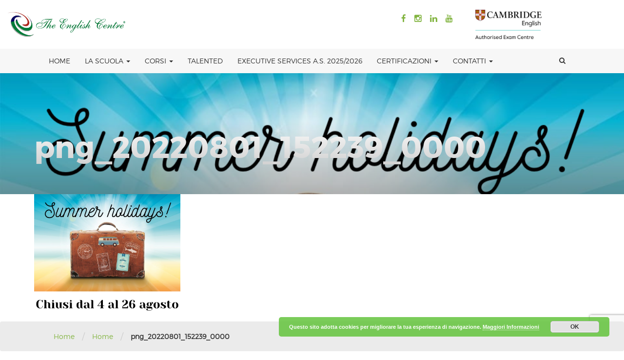

--- FILE ---
content_type: text/html; charset=UTF-8
request_url: https://www.theenglishcentreonline.com/home/png_20220801_152239_0000/
body_size: 12826
content:
<!DOCTYPE html>
<html lang="it-IT" xmlns:fb="https://www.facebook.com/2008/fbml" xmlns:addthis="https://www.addthis.com/help/api-spec" >
<head>
    <meta charset="UTF-8">
    <meta name="viewport" content="width=device-width, initial-scale=1">
    <link rel="profile" href="https://gmpg.org/xfn/11">
    <link rel="pingback" href="https://www.theenglishcentreonline.com/xmlrpc.php">



    <meta name='robots' content='index, follow, max-image-preview:large, max-snippet:-1, max-video-preview:-1' />

	<!-- This site is optimized with the Yoast SEO plugin v25.0 - https://yoast.com/wordpress/plugins/seo/ -->
	<title>png_20220801_152239_0000 - The English Centre</title>
	<link rel="canonical" href="https://www.theenglishcentreonline.com/home/png_20220801_152239_0000/" />
	<meta property="og:locale" content="it_IT" />
	<meta property="og:type" content="article" />
	<meta property="og:title" content="png_20220801_152239_0000 - The English Centre" />
	<meta property="og:url" content="https://www.theenglishcentreonline.com/home/png_20220801_152239_0000/" />
	<meta property="og:site_name" content="The English Centre" />
	<meta property="og:image" content="https://www.theenglishcentreonline.com/home/png_20220801_152239_0000" />
	<meta property="og:image:width" content="940" />
	<meta property="og:image:height" content="788" />
	<meta property="og:image:type" content="image/png" />
	<meta name="twitter:card" content="summary_large_image" />
	<script type="application/ld+json" class="yoast-schema-graph">{"@context":"https://schema.org","@graph":[{"@type":"WebPage","@id":"https://www.theenglishcentreonline.com/home/png_20220801_152239_0000/","url":"https://www.theenglishcentreonline.com/home/png_20220801_152239_0000/","name":"png_20220801_152239_0000 - The English Centre","isPartOf":{"@id":"https://www.theenglishcentreonline.com/#website"},"primaryImageOfPage":{"@id":"https://www.theenglishcentreonline.com/home/png_20220801_152239_0000/#primaryimage"},"image":{"@id":"https://www.theenglishcentreonline.com/home/png_20220801_152239_0000/#primaryimage"},"thumbnailUrl":"https://www.theenglishcentreonline.com/wp-content/uploads/2022/08/png_20220801_152239_0000.png","datePublished":"2022-08-01T14:12:08+00:00","breadcrumb":{"@id":"https://www.theenglishcentreonline.com/home/png_20220801_152239_0000/#breadcrumb"},"inLanguage":"it-IT","potentialAction":[{"@type":"ReadAction","target":["https://www.theenglishcentreonline.com/home/png_20220801_152239_0000/"]}]},{"@type":"ImageObject","inLanguage":"it-IT","@id":"https://www.theenglishcentreonline.com/home/png_20220801_152239_0000/#primaryimage","url":"https://www.theenglishcentreonline.com/wp-content/uploads/2022/08/png_20220801_152239_0000.png","contentUrl":"https://www.theenglishcentreonline.com/wp-content/uploads/2022/08/png_20220801_152239_0000.png","width":940,"height":788},{"@type":"BreadcrumbList","@id":"https://www.theenglishcentreonline.com/home/png_20220801_152239_0000/#breadcrumb","itemListElement":[{"@type":"ListItem","position":1,"name":"Home","item":"https://www.theenglishcentreonline.com/"},{"@type":"ListItem","position":2,"name":"Home","item":"https://www.theenglishcentreonline.com/"},{"@type":"ListItem","position":3,"name":"png_20220801_152239_0000"}]},{"@type":"WebSite","@id":"https://www.theenglishcentreonline.com/#website","url":"https://www.theenglishcentreonline.com/","name":"The English Centre","description":"Corsi di inglese a Sassari","potentialAction":[{"@type":"SearchAction","target":{"@type":"EntryPoint","urlTemplate":"https://www.theenglishcentreonline.com/?s={search_term_string}"},"query-input":{"@type":"PropertyValueSpecification","valueRequired":true,"valueName":"search_term_string"}}],"inLanguage":"it-IT"}]}</script>
	<!-- / Yoast SEO plugin. -->


<link rel='dns-prefetch' href='//ajax.googleapis.com' />
<link rel="alternate" type="application/rss+xml" title="The English Centre &raquo; Feed" href="https://www.theenglishcentreonline.com/feed/" />
<link rel="alternate" type="application/rss+xml" title="The English Centre &raquo; Feed dei commenti" href="https://www.theenglishcentreonline.com/comments/feed/" />
<script type="text/javascript">
/* <![CDATA[ */
window._wpemojiSettings = {"baseUrl":"https:\/\/s.w.org\/images\/core\/emoji\/15.0.3\/72x72\/","ext":".png","svgUrl":"https:\/\/s.w.org\/images\/core\/emoji\/15.0.3\/svg\/","svgExt":".svg","source":{"concatemoji":"https:\/\/www.theenglishcentreonline.com\/wp-includes\/js\/wp-emoji-release.min.js?ver=6.6.4"}};
/*! This file is auto-generated */
!function(i,n){var o,s,e;function c(e){try{var t={supportTests:e,timestamp:(new Date).valueOf()};sessionStorage.setItem(o,JSON.stringify(t))}catch(e){}}function p(e,t,n){e.clearRect(0,0,e.canvas.width,e.canvas.height),e.fillText(t,0,0);var t=new Uint32Array(e.getImageData(0,0,e.canvas.width,e.canvas.height).data),r=(e.clearRect(0,0,e.canvas.width,e.canvas.height),e.fillText(n,0,0),new Uint32Array(e.getImageData(0,0,e.canvas.width,e.canvas.height).data));return t.every(function(e,t){return e===r[t]})}function u(e,t,n){switch(t){case"flag":return n(e,"\ud83c\udff3\ufe0f\u200d\u26a7\ufe0f","\ud83c\udff3\ufe0f\u200b\u26a7\ufe0f")?!1:!n(e,"\ud83c\uddfa\ud83c\uddf3","\ud83c\uddfa\u200b\ud83c\uddf3")&&!n(e,"\ud83c\udff4\udb40\udc67\udb40\udc62\udb40\udc65\udb40\udc6e\udb40\udc67\udb40\udc7f","\ud83c\udff4\u200b\udb40\udc67\u200b\udb40\udc62\u200b\udb40\udc65\u200b\udb40\udc6e\u200b\udb40\udc67\u200b\udb40\udc7f");case"emoji":return!n(e,"\ud83d\udc26\u200d\u2b1b","\ud83d\udc26\u200b\u2b1b")}return!1}function f(e,t,n){var r="undefined"!=typeof WorkerGlobalScope&&self instanceof WorkerGlobalScope?new OffscreenCanvas(300,150):i.createElement("canvas"),a=r.getContext("2d",{willReadFrequently:!0}),o=(a.textBaseline="top",a.font="600 32px Arial",{});return e.forEach(function(e){o[e]=t(a,e,n)}),o}function t(e){var t=i.createElement("script");t.src=e,t.defer=!0,i.head.appendChild(t)}"undefined"!=typeof Promise&&(o="wpEmojiSettingsSupports",s=["flag","emoji"],n.supports={everything:!0,everythingExceptFlag:!0},e=new Promise(function(e){i.addEventListener("DOMContentLoaded",e,{once:!0})}),new Promise(function(t){var n=function(){try{var e=JSON.parse(sessionStorage.getItem(o));if("object"==typeof e&&"number"==typeof e.timestamp&&(new Date).valueOf()<e.timestamp+604800&&"object"==typeof e.supportTests)return e.supportTests}catch(e){}return null}();if(!n){if("undefined"!=typeof Worker&&"undefined"!=typeof OffscreenCanvas&&"undefined"!=typeof URL&&URL.createObjectURL&&"undefined"!=typeof Blob)try{var e="postMessage("+f.toString()+"("+[JSON.stringify(s),u.toString(),p.toString()].join(",")+"));",r=new Blob([e],{type:"text/javascript"}),a=new Worker(URL.createObjectURL(r),{name:"wpTestEmojiSupports"});return void(a.onmessage=function(e){c(n=e.data),a.terminate(),t(n)})}catch(e){}c(n=f(s,u,p))}t(n)}).then(function(e){for(var t in e)n.supports[t]=e[t],n.supports.everything=n.supports.everything&&n.supports[t],"flag"!==t&&(n.supports.everythingExceptFlag=n.supports.everythingExceptFlag&&n.supports[t]);n.supports.everythingExceptFlag=n.supports.everythingExceptFlag&&!n.supports.flag,n.DOMReady=!1,n.readyCallback=function(){n.DOMReady=!0}}).then(function(){return e}).then(function(){var e;n.supports.everything||(n.readyCallback(),(e=n.source||{}).concatemoji?t(e.concatemoji):e.wpemoji&&e.twemoji&&(t(e.twemoji),t(e.wpemoji)))}))}((window,document),window._wpemojiSettings);
/* ]]> */
</script>
<style id='wp-emoji-styles-inline-css' type='text/css'>

	img.wp-smiley, img.emoji {
		display: inline !important;
		border: none !important;
		box-shadow: none !important;
		height: 1em !important;
		width: 1em !important;
		margin: 0 0.07em !important;
		vertical-align: -0.1em !important;
		background: none !important;
		padding: 0 !important;
	}
</style>
<link rel='stylesheet' id='wp-block-library-css' href='https://www.theenglishcentreonline.com/wp-includes/css/dist/block-library/style.min.css?ver=6.6.4' type='text/css' media='all' />
<style id='create-block-ea-blocks-style-inline-css' type='text/css'>
.wp-block-create-block-ea-blocks{background-color:#21759b;color:#fff;padding:2px}

</style>
<style id='ea-blocks-ea-fullcalendar-style-inline-css' type='text/css'>
.wp-block-create-block-ea-blocks{background-color:#21759b;color:#fff;padding:2px}

</style>
<style id='classic-theme-styles-inline-css' type='text/css'>
/*! This file is auto-generated */
.wp-block-button__link{color:#fff;background-color:#32373c;border-radius:9999px;box-shadow:none;text-decoration:none;padding:calc(.667em + 2px) calc(1.333em + 2px);font-size:1.125em}.wp-block-file__button{background:#32373c;color:#fff;text-decoration:none}
</style>
<style id='global-styles-inline-css' type='text/css'>
:root{--wp--preset--aspect-ratio--square: 1;--wp--preset--aspect-ratio--4-3: 4/3;--wp--preset--aspect-ratio--3-4: 3/4;--wp--preset--aspect-ratio--3-2: 3/2;--wp--preset--aspect-ratio--2-3: 2/3;--wp--preset--aspect-ratio--16-9: 16/9;--wp--preset--aspect-ratio--9-16: 9/16;--wp--preset--color--black: #000000;--wp--preset--color--cyan-bluish-gray: #abb8c3;--wp--preset--color--white: #ffffff;--wp--preset--color--pale-pink: #f78da7;--wp--preset--color--vivid-red: #cf2e2e;--wp--preset--color--luminous-vivid-orange: #ff6900;--wp--preset--color--luminous-vivid-amber: #fcb900;--wp--preset--color--light-green-cyan: #7bdcb5;--wp--preset--color--vivid-green-cyan: #00d084;--wp--preset--color--pale-cyan-blue: #8ed1fc;--wp--preset--color--vivid-cyan-blue: #0693e3;--wp--preset--color--vivid-purple: #9b51e0;--wp--preset--gradient--vivid-cyan-blue-to-vivid-purple: linear-gradient(135deg,rgba(6,147,227,1) 0%,rgb(155,81,224) 100%);--wp--preset--gradient--light-green-cyan-to-vivid-green-cyan: linear-gradient(135deg,rgb(122,220,180) 0%,rgb(0,208,130) 100%);--wp--preset--gradient--luminous-vivid-amber-to-luminous-vivid-orange: linear-gradient(135deg,rgba(252,185,0,1) 0%,rgba(255,105,0,1) 100%);--wp--preset--gradient--luminous-vivid-orange-to-vivid-red: linear-gradient(135deg,rgba(255,105,0,1) 0%,rgb(207,46,46) 100%);--wp--preset--gradient--very-light-gray-to-cyan-bluish-gray: linear-gradient(135deg,rgb(238,238,238) 0%,rgb(169,184,195) 100%);--wp--preset--gradient--cool-to-warm-spectrum: linear-gradient(135deg,rgb(74,234,220) 0%,rgb(151,120,209) 20%,rgb(207,42,186) 40%,rgb(238,44,130) 60%,rgb(251,105,98) 80%,rgb(254,248,76) 100%);--wp--preset--gradient--blush-light-purple: linear-gradient(135deg,rgb(255,206,236) 0%,rgb(152,150,240) 100%);--wp--preset--gradient--blush-bordeaux: linear-gradient(135deg,rgb(254,205,165) 0%,rgb(254,45,45) 50%,rgb(107,0,62) 100%);--wp--preset--gradient--luminous-dusk: linear-gradient(135deg,rgb(255,203,112) 0%,rgb(199,81,192) 50%,rgb(65,88,208) 100%);--wp--preset--gradient--pale-ocean: linear-gradient(135deg,rgb(255,245,203) 0%,rgb(182,227,212) 50%,rgb(51,167,181) 100%);--wp--preset--gradient--electric-grass: linear-gradient(135deg,rgb(202,248,128) 0%,rgb(113,206,126) 100%);--wp--preset--gradient--midnight: linear-gradient(135deg,rgb(2,3,129) 0%,rgb(40,116,252) 100%);--wp--preset--font-size--small: 13px;--wp--preset--font-size--medium: 20px;--wp--preset--font-size--large: 36px;--wp--preset--font-size--x-large: 42px;--wp--preset--spacing--20: 0.44rem;--wp--preset--spacing--30: 0.67rem;--wp--preset--spacing--40: 1rem;--wp--preset--spacing--50: 1.5rem;--wp--preset--spacing--60: 2.25rem;--wp--preset--spacing--70: 3.38rem;--wp--preset--spacing--80: 5.06rem;--wp--preset--shadow--natural: 6px 6px 9px rgba(0, 0, 0, 0.2);--wp--preset--shadow--deep: 12px 12px 50px rgba(0, 0, 0, 0.4);--wp--preset--shadow--sharp: 6px 6px 0px rgba(0, 0, 0, 0.2);--wp--preset--shadow--outlined: 6px 6px 0px -3px rgba(255, 255, 255, 1), 6px 6px rgba(0, 0, 0, 1);--wp--preset--shadow--crisp: 6px 6px 0px rgba(0, 0, 0, 1);}:where(.is-layout-flex){gap: 0.5em;}:where(.is-layout-grid){gap: 0.5em;}body .is-layout-flex{display: flex;}.is-layout-flex{flex-wrap: wrap;align-items: center;}.is-layout-flex > :is(*, div){margin: 0;}body .is-layout-grid{display: grid;}.is-layout-grid > :is(*, div){margin: 0;}:where(.wp-block-columns.is-layout-flex){gap: 2em;}:where(.wp-block-columns.is-layout-grid){gap: 2em;}:where(.wp-block-post-template.is-layout-flex){gap: 1.25em;}:where(.wp-block-post-template.is-layout-grid){gap: 1.25em;}.has-black-color{color: var(--wp--preset--color--black) !important;}.has-cyan-bluish-gray-color{color: var(--wp--preset--color--cyan-bluish-gray) !important;}.has-white-color{color: var(--wp--preset--color--white) !important;}.has-pale-pink-color{color: var(--wp--preset--color--pale-pink) !important;}.has-vivid-red-color{color: var(--wp--preset--color--vivid-red) !important;}.has-luminous-vivid-orange-color{color: var(--wp--preset--color--luminous-vivid-orange) !important;}.has-luminous-vivid-amber-color{color: var(--wp--preset--color--luminous-vivid-amber) !important;}.has-light-green-cyan-color{color: var(--wp--preset--color--light-green-cyan) !important;}.has-vivid-green-cyan-color{color: var(--wp--preset--color--vivid-green-cyan) !important;}.has-pale-cyan-blue-color{color: var(--wp--preset--color--pale-cyan-blue) !important;}.has-vivid-cyan-blue-color{color: var(--wp--preset--color--vivid-cyan-blue) !important;}.has-vivid-purple-color{color: var(--wp--preset--color--vivid-purple) !important;}.has-black-background-color{background-color: var(--wp--preset--color--black) !important;}.has-cyan-bluish-gray-background-color{background-color: var(--wp--preset--color--cyan-bluish-gray) !important;}.has-white-background-color{background-color: var(--wp--preset--color--white) !important;}.has-pale-pink-background-color{background-color: var(--wp--preset--color--pale-pink) !important;}.has-vivid-red-background-color{background-color: var(--wp--preset--color--vivid-red) !important;}.has-luminous-vivid-orange-background-color{background-color: var(--wp--preset--color--luminous-vivid-orange) !important;}.has-luminous-vivid-amber-background-color{background-color: var(--wp--preset--color--luminous-vivid-amber) !important;}.has-light-green-cyan-background-color{background-color: var(--wp--preset--color--light-green-cyan) !important;}.has-vivid-green-cyan-background-color{background-color: var(--wp--preset--color--vivid-green-cyan) !important;}.has-pale-cyan-blue-background-color{background-color: var(--wp--preset--color--pale-cyan-blue) !important;}.has-vivid-cyan-blue-background-color{background-color: var(--wp--preset--color--vivid-cyan-blue) !important;}.has-vivid-purple-background-color{background-color: var(--wp--preset--color--vivid-purple) !important;}.has-black-border-color{border-color: var(--wp--preset--color--black) !important;}.has-cyan-bluish-gray-border-color{border-color: var(--wp--preset--color--cyan-bluish-gray) !important;}.has-white-border-color{border-color: var(--wp--preset--color--white) !important;}.has-pale-pink-border-color{border-color: var(--wp--preset--color--pale-pink) !important;}.has-vivid-red-border-color{border-color: var(--wp--preset--color--vivid-red) !important;}.has-luminous-vivid-orange-border-color{border-color: var(--wp--preset--color--luminous-vivid-orange) !important;}.has-luminous-vivid-amber-border-color{border-color: var(--wp--preset--color--luminous-vivid-amber) !important;}.has-light-green-cyan-border-color{border-color: var(--wp--preset--color--light-green-cyan) !important;}.has-vivid-green-cyan-border-color{border-color: var(--wp--preset--color--vivid-green-cyan) !important;}.has-pale-cyan-blue-border-color{border-color: var(--wp--preset--color--pale-cyan-blue) !important;}.has-vivid-cyan-blue-border-color{border-color: var(--wp--preset--color--vivid-cyan-blue) !important;}.has-vivid-purple-border-color{border-color: var(--wp--preset--color--vivid-purple) !important;}.has-vivid-cyan-blue-to-vivid-purple-gradient-background{background: var(--wp--preset--gradient--vivid-cyan-blue-to-vivid-purple) !important;}.has-light-green-cyan-to-vivid-green-cyan-gradient-background{background: var(--wp--preset--gradient--light-green-cyan-to-vivid-green-cyan) !important;}.has-luminous-vivid-amber-to-luminous-vivid-orange-gradient-background{background: var(--wp--preset--gradient--luminous-vivid-amber-to-luminous-vivid-orange) !important;}.has-luminous-vivid-orange-to-vivid-red-gradient-background{background: var(--wp--preset--gradient--luminous-vivid-orange-to-vivid-red) !important;}.has-very-light-gray-to-cyan-bluish-gray-gradient-background{background: var(--wp--preset--gradient--very-light-gray-to-cyan-bluish-gray) !important;}.has-cool-to-warm-spectrum-gradient-background{background: var(--wp--preset--gradient--cool-to-warm-spectrum) !important;}.has-blush-light-purple-gradient-background{background: var(--wp--preset--gradient--blush-light-purple) !important;}.has-blush-bordeaux-gradient-background{background: var(--wp--preset--gradient--blush-bordeaux) !important;}.has-luminous-dusk-gradient-background{background: var(--wp--preset--gradient--luminous-dusk) !important;}.has-pale-ocean-gradient-background{background: var(--wp--preset--gradient--pale-ocean) !important;}.has-electric-grass-gradient-background{background: var(--wp--preset--gradient--electric-grass) !important;}.has-midnight-gradient-background{background: var(--wp--preset--gradient--midnight) !important;}.has-small-font-size{font-size: var(--wp--preset--font-size--small) !important;}.has-medium-font-size{font-size: var(--wp--preset--font-size--medium) !important;}.has-large-font-size{font-size: var(--wp--preset--font-size--large) !important;}.has-x-large-font-size{font-size: var(--wp--preset--font-size--x-large) !important;}
:where(.wp-block-post-template.is-layout-flex){gap: 1.25em;}:where(.wp-block-post-template.is-layout-grid){gap: 1.25em;}
:where(.wp-block-columns.is-layout-flex){gap: 2em;}:where(.wp-block-columns.is-layout-grid){gap: 2em;}
:root :where(.wp-block-pullquote){font-size: 1.5em;line-height: 1.6;}
</style>
<link rel='stylesheet' id='contact-form-7-css' href='https://www.theenglishcentreonline.com/wp-content/plugins/contact-form-7/includes/css/styles.css?ver=6.0.6' type='text/css' media='all' />
<link rel='stylesheet' id='jquery-ui-theme-css' href='https://ajax.googleapis.com/ajax/libs/jqueryui/1.11.4/themes/smoothness/jquery-ui.min.css?ver=1.11.4' type='text/css' media='all' />
<link rel='stylesheet' id='jquery-ui-timepicker-css' href='https://www.theenglishcentreonline.com/wp-content/plugins/contact-form-7-datepicker/js/jquery-ui-timepicker/jquery-ui-timepicker-addon.min.css?ver=6.6.4' type='text/css' media='all' />
<link rel='stylesheet' id='academia-parent-css' href='https://www.theenglishcentreonline.com/wp-content/themes/academia/style.css?ver=6.6.4' type='text/css' media='all' />
<link rel='stylesheet' id='academia-child-css' href='https://www.theenglishcentreonline.com/wp-content/themes/englishcentre-academia/style.css?ver=6.6.4' type='text/css' media='all' />
<link rel='stylesheet' id='bootstrap-css' href='https://www.theenglishcentreonline.com/wp-content/themes/academia/dist/css/bootstrap.css?ver=6.6.4' type='text/css' media='all' />
<link rel='stylesheet' id='animate-css' href='https://www.theenglishcentreonline.com/wp-content/themes/academia/dist/css/animate.css?ver=6.6.4' type='text/css' media='all' />
<link rel='stylesheet' id='font-awesome-academia-css' href='https://www.theenglishcentreonline.com/wp-content/themes/academia/dist/css/font-awesome.css?ver=6.6.4' type='text/css' media='all' />
<link rel='stylesheet' id='magnific-popup-css' href='https://www.theenglishcentreonline.com/wp-content/themes/academia/dist/css/magnific-popup.css?ver=6.6.4' type='text/css' media='all' />
<link rel='stylesheet' id='owl-carousel-css' href='https://www.theenglishcentreonline.com/wp-content/themes/academia/dist/css/owl.carousel.css?ver=6.6.4' type='text/css' media='all' />
<link rel='stylesheet' id='academia-style-css' href='https://www.theenglishcentreonline.com/wp-content/themes/englishcentre-academia/style.css?ver=6.6.4' type='text/css' media='all' />
<link rel='stylesheet' id='academia-font-css' href='https://www.theenglishcentreonline.com/wp-content/themes/academia/dist/fonts/academia/style.css?ver=6.6.4' type='text/css' media='all' />
<link rel='stylesheet' id='montserrat-font-css' href='https://www.theenglishcentreonline.com/wp-content/themes/academia/dist/fonts/montserrat/montserrat.css?ver=6.6.4' type='text/css' media='all' />
<link rel='stylesheet' id='academia-main-style-css' href='https://www.theenglishcentreonline.com/wp-content/themes/academia/dist/css/green.css?ver=6.6.4' type='text/css' media='all' />
<link rel='stylesheet' id='addthis_all_pages-css' href='https://www.theenglishcentreonline.com/wp-content/plugins/addthis/frontend/build/addthis_wordpress_public.min.css?ver=6.6.4' type='text/css' media='all' />
<link rel='stylesheet' id='bsf-Defaults-css' href='https://www.theenglishcentreonline.com/wp-content/uploads/smile_fonts/Defaults/Defaults.css?ver=6.6.4' type='text/css' media='all' />
<script type="text/javascript" src="https://www.theenglishcentreonline.com/wp-includes/js/jquery/jquery.min.js?ver=3.7.1" id="jquery-core-js"></script>
<script type="text/javascript" src="https://www.theenglishcentreonline.com/wp-includes/js/jquery/jquery-migrate.min.js?ver=3.4.1" id="jquery-migrate-js"></script>
<script type="text/javascript" src="https://www.theenglishcentreonline.com/wp-content/plugins/revslider/public/assets/js/rbtools.min.js?ver=6.6.19" async id="tp-tools-js"></script>
<script type="text/javascript" src="https://www.theenglishcentreonline.com/wp-content/plugins/revslider/public/assets/js/rs6.min.js?ver=6.6.19" async id="revmin-js"></script>
<script></script><link rel="https://api.w.org/" href="https://www.theenglishcentreonline.com/wp-json/" /><link rel="alternate" title="JSON" type="application/json" href="https://www.theenglishcentreonline.com/wp-json/wp/v2/media/4506" /><link rel="EditURI" type="application/rsd+xml" title="RSD" href="https://www.theenglishcentreonline.com/xmlrpc.php?rsd" />
<meta name="generator" content="WordPress 6.6.4" />
<link rel='shortlink' href='https://www.theenglishcentreonline.com/?p=4506' />
<link rel="alternate" title="oEmbed (JSON)" type="application/json+oembed" href="https://www.theenglishcentreonline.com/wp-json/oembed/1.0/embed?url=https%3A%2F%2Fwww.theenglishcentreonline.com%2Fhome%2Fpng_20220801_152239_0000%2F" />
<link rel="alternate" title="oEmbed (XML)" type="text/xml+oembed" href="https://www.theenglishcentreonline.com/wp-json/oembed/1.0/embed?url=https%3A%2F%2Fwww.theenglishcentreonline.com%2Fhome%2Fpng_20220801_152239_0000%2F&#038;format=xml" />

    <style>
            </style>

<meta name="generator" content="Powered by WPBakery Page Builder - drag and drop page builder for WordPress."/>
<meta name="generator" content="Powered by Slider Revolution 6.6.19 - responsive, Mobile-Friendly Slider Plugin for WordPress with comfortable drag and drop interface." />
<script data-cfasync="false" type="text/javascript">if (window.addthis_product === undefined) { window.addthis_product = "wpp"; } if (window.wp_product_version === undefined) { window.wp_product_version = "wpp-6.2.7"; } if (window.addthis_share === undefined) { window.addthis_share = {}; } if (window.addthis_config === undefined) { window.addthis_config = {"data_track_clickback":true,"ignore_server_config":true,"ui_atversion":300,"share":{"mobile":false}}; } if (window.addthis_layers === undefined) { window.addthis_layers = {"share":{"mobile":false}}; } if (window.addthis_layers_tools === undefined) { window.addthis_layers_tools = [{"sharetoolbox":{"numPreferredServices":5,"counts":"one","size":"32px","style":"fixed","shareCountThreshold":0,"elements":".addthis_inline_share_toolbox_above,.at-above-post"}},{"share":{"counts":"none","numPreferredServices":5,"mobile":false,"position":"left","theme":"transparent"}},{"dock":{"follow":"off","buttonBarTheme":"light","buttonBarPosition":"bottom"}}]; } else { window.addthis_layers_tools.push({"sharetoolbox":{"numPreferredServices":5,"counts":"one","size":"32px","style":"fixed","shareCountThreshold":0,"elements":".addthis_inline_share_toolbox_above,.at-above-post"}}); window.addthis_layers_tools.push({"share":{"counts":"none","numPreferredServices":5,"mobile":false,"position":"left","theme":"transparent"}}); window.addthis_layers_tools.push({"dock":{"follow":"off","buttonBarTheme":"light","buttonBarPosition":"bottom"}});  } if (window.addthis_plugin_info === undefined) { window.addthis_plugin_info = {"info_status":"enabled","cms_name":"WordPress","plugin_name":"Share Buttons by AddThis","plugin_version":"6.2.7","plugin_mode":"WordPress","anonymous_profile_id":"wp-63604bd3298979c63f559bca14e78d41","page_info":{"template":"pages","post_type":"attachment"},"sharing_enabled_on_post_via_metabox":false}; } 
                    (function() {
                      var first_load_interval_id = setInterval(function () {
                        if (typeof window.addthis !== 'undefined') {
                          window.clearInterval(first_load_interval_id);
                          if (typeof window.addthis_layers !== 'undefined' && Object.getOwnPropertyNames(window.addthis_layers).length > 0) {
                            window.addthis.layers(window.addthis_layers);
                          }
                          if (Array.isArray(window.addthis_layers_tools)) {
                            for (i = 0; i < window.addthis_layers_tools.length; i++) {
                              window.addthis.layers(window.addthis_layers_tools[i]);
                            }
                          }
                        }
                     },1000)
                    }());
                </script> <script data-cfasync="false" type="text/javascript" src="https://s7.addthis.com/js/300/addthis_widget.js#pubid=wp-63604bd3298979c63f559bca14e78d41" async="async"></script><link rel="icon" href="https://www.theenglishcentreonline.com/wp-content/uploads/2018/03/cropped-newLogosmall-32x32.jpg" sizes="32x32" />
<link rel="icon" href="https://www.theenglishcentreonline.com/wp-content/uploads/2018/03/cropped-newLogosmall-192x192.jpg" sizes="192x192" />
<link rel="apple-touch-icon" href="https://www.theenglishcentreonline.com/wp-content/uploads/2018/03/cropped-newLogosmall-180x180.jpg" />
<meta name="msapplication-TileImage" content="https://www.theenglishcentreonline.com/wp-content/uploads/2018/03/cropped-newLogosmall-270x270.jpg" />
<script>function setREVStartSize(e){
			//window.requestAnimationFrame(function() {
				window.RSIW = window.RSIW===undefined ? window.innerWidth : window.RSIW;
				window.RSIH = window.RSIH===undefined ? window.innerHeight : window.RSIH;
				try {
					var pw = document.getElementById(e.c).parentNode.offsetWidth,
						newh;
					pw = pw===0 || isNaN(pw) || (e.l=="fullwidth" || e.layout=="fullwidth") ? window.RSIW : pw;
					e.tabw = e.tabw===undefined ? 0 : parseInt(e.tabw);
					e.thumbw = e.thumbw===undefined ? 0 : parseInt(e.thumbw);
					e.tabh = e.tabh===undefined ? 0 : parseInt(e.tabh);
					e.thumbh = e.thumbh===undefined ? 0 : parseInt(e.thumbh);
					e.tabhide = e.tabhide===undefined ? 0 : parseInt(e.tabhide);
					e.thumbhide = e.thumbhide===undefined ? 0 : parseInt(e.thumbhide);
					e.mh = e.mh===undefined || e.mh=="" || e.mh==="auto" ? 0 : parseInt(e.mh,0);
					if(e.layout==="fullscreen" || e.l==="fullscreen")
						newh = Math.max(e.mh,window.RSIH);
					else{
						e.gw = Array.isArray(e.gw) ? e.gw : [e.gw];
						for (var i in e.rl) if (e.gw[i]===undefined || e.gw[i]===0) e.gw[i] = e.gw[i-1];
						e.gh = e.el===undefined || e.el==="" || (Array.isArray(e.el) && e.el.length==0)? e.gh : e.el;
						e.gh = Array.isArray(e.gh) ? e.gh : [e.gh];
						for (var i in e.rl) if (e.gh[i]===undefined || e.gh[i]===0) e.gh[i] = e.gh[i-1];
											
						var nl = new Array(e.rl.length),
							ix = 0,
							sl;
						e.tabw = e.tabhide>=pw ? 0 : e.tabw;
						e.thumbw = e.thumbhide>=pw ? 0 : e.thumbw;
						e.tabh = e.tabhide>=pw ? 0 : e.tabh;
						e.thumbh = e.thumbhide>=pw ? 0 : e.thumbh;
						for (var i in e.rl) nl[i] = e.rl[i]<window.RSIW ? 0 : e.rl[i];
						sl = nl[0];
						for (var i in nl) if (sl>nl[i] && nl[i]>0) { sl = nl[i]; ix=i;}
						var m = pw>(e.gw[ix]+e.tabw+e.thumbw) ? 1 : (pw-(e.tabw+e.thumbw)) / (e.gw[ix]);
						newh =  (e.gh[ix] * m) + (e.tabh + e.thumbh);
					}
					var el = document.getElementById(e.c);
					if (el!==null && el) el.style.height = newh+"px";
					el = document.getElementById(e.c+"_wrapper");
					if (el!==null && el) {
						el.style.height = newh+"px";
						el.style.display = "block";
					}
				} catch(e){
					console.log("Failure at Presize of Slider:" + e)
				}
			//});
		  };</script>
		<style type="text/css" id="wp-custom-css">
			/*
Puoi aggiungere qui il tuo codice CSS.

Per maggiori informazioni consulta la documentazione (fai clic sull'icona con il punto interrogativo qui sopra).
*/

p{
font-size: 17px;
}

li {
    font-size: 14px;
}

.vc_btn3-container.vc_btn3-inline{
	margin-right:20px;
}

.pea_cook_more_info_popover_inner{
	background-color: rgba(99,196,60,1) !important;
}

.pea_cook_more_info_popover_inner a {
	color:white;
}
		</style>
		<noscript><style> .wpb_animate_when_almost_visible { opacity: 1; }</style></noscript></head>



<body class="attachment attachment-template-default attachmentid-4506 attachment-png wpb-js-composer js-comp-ver-8.0.1 vc_responsive">

<div id="tx-site-container" class="tx-site-container">

    <nav class="tx-menu tx-effect-1" id="menu-1">
        <button class="close-button" id="close-button">Close Menu</button>
        <div class="menu-principale-container"><ul id="menu-principale" class="menu"><li id="menu-item-2419" class="menu-item menu-item-type-post_type menu-item-object-page menu-item-home menu-item-2419"><a href="https://www.theenglishcentreonline.com/">Home</a></li>
<li id="menu-item-2556" class="menu-item menu-item-type-post_type menu-item-object-page menu-item-has-children menu-item-2556"><a href="https://www.theenglishcentreonline.com/la-scuola/">La scuola</a>
<ul class="sub-menu">
	<li id="menu-item-2591" class="menu-item menu-item-type-custom menu-item-object-custom menu-item-2591"><a href="/la-scuola/#staff">Staff</a></li>
	<li id="menu-item-2592" class="menu-item menu-item-type-custom menu-item-object-custom menu-item-2592"><a href="/la-scuola/#metodo">Metodo</a></li>
	<li id="menu-item-2609" class="menu-item menu-item-type-custom menu-item-object-custom menu-item-2609"><a href="/la-scuola/#carta-studente">Carta dello Studente</a></li>
	<li id="menu-item-4475" class="menu-item menu-item-type-custom menu-item-object-custom menu-item-4475"><a href="/la-scuola/#mission">Mission</a></li>
	<li id="menu-item-2593" class="menu-item menu-item-type-custom menu-item-object-custom menu-item-2593"><a href="/la-scuola/#referenze">Referenze</a></li>
	<li id="menu-item-2594" class="menu-item menu-item-type-custom menu-item-object-custom menu-item-2594"><a href="/la-scuola/#dove-siamo">Dove siamo</a></li>
	<li id="menu-item-4590" class="menu-item menu-item-type-post_type menu-item-object-page menu-item-4590"><a href="https://www.theenglishcentreonline.com/contribuiti-e-sovvenzioni/">Contribuiti e sovvenzioni</a></li>
</ul>
</li>
<li id="menu-item-2701" class="menu-item menu-item-type-custom menu-item-object-custom menu-item-has-children menu-item-2701"><a href="#">Corsi</a>
<ul class="sub-menu">
	<li id="menu-item-4842" class="menu-item menu-item-type-post_type menu-item-object-page menu-item-4842"><a href="https://www.theenglishcentreonline.com/calendario-scolastico-annuale/">Calendario scolastico 2025/2026</a></li>
	<li id="menu-item-2681" class="menu-item menu-item-type-post_type menu-item-object-academia_course menu-item-2681"><a href="https://www.theenglishcentreonline.com/course/adulti/">Corsi Annuali – Adulti</a></li>
	<li id="menu-item-2423" class="menu-item menu-item-type-post_type menu-item-object-academia_course menu-item-2423"><a href="https://www.theenglishcentreonline.com/course/bambini-e-ragazzi/">Corsi Annuali – Bambini e Ragazzi</a></li>
	<li id="menu-item-4870" class="menu-item menu-item-type-post_type menu-item-object-academia_course menu-item-4870"><a href="https://www.theenglishcentreonline.com/course/corsi-modulari/">Corsi Modulari</a></li>
	<li id="menu-item-4868" class="menu-item menu-item-type-post_type menu-item-object-academia_course menu-item-4868"><a href="https://www.theenglishcentreonline.com/course/corsi-per-principianti/">Corsi per principianti</a></li>
</ul>
</li>
<li id="menu-item-5090" class="menu-item menu-item-type-post_type menu-item-object-page menu-item-5090"><a href="https://www.theenglishcentreonline.com/bando-di-concorso-talented/">TalentED</a></li>
<li id="menu-item-4182" class="menu-item menu-item-type-post_type menu-item-object-page menu-item-4182"><a href="https://www.theenglishcentreonline.com/executive-services/">Executive Services A.S. 2025/2026</a></li>
<li id="menu-item-3166" class="menu-item menu-item-type-custom menu-item-object-custom menu-item-has-children menu-item-3166"><a href="#">Certificazioni</a>
<ul class="sub-menu">
	<li id="menu-item-2620" class="menu-item menu-item-type-custom menu-item-object-custom menu-item-2620"><a href="/certificazione-internazionale-cambridge/">Cambridge</a></li>
	<li id="menu-item-2621" class="menu-item menu-item-type-custom menu-item-object-custom menu-item-2621"><a href="/certificazioni-ielts/">IELTS</a></li>
	<li id="menu-item-3448" class="menu-item menu-item-type-post_type menu-item-object-page menu-item-3448"><a href="https://www.theenglishcentreonline.com/carta-del-candidato/">Carta del Candidato</a></li>
</ul>
</li>
<li id="menu-item-2560" class="menu-item menu-item-type-custom menu-item-object-custom menu-item-has-children menu-item-2560"><a href="#">Contatti</a>
<ul class="sub-menu">
	<li id="menu-item-2429" class="menu-item menu-item-type-post_type menu-item-object-page menu-item-2429"><a href="https://www.theenglishcentreonline.com/contattaci/">Contattaci</a></li>
	<li id="menu-item-2564" class="menu-item menu-item-type-post_type menu-item-object-page menu-item-2564"><a href="https://www.theenglishcentreonline.com/work-with-us/">Work with Us</a></li>
</ul>
</li>
</ul></div>    </nav>

    <div class="tx-site-pusher">
        <div class="tx-site-content"><!-- this is the wrapper for the content -->
            <div class="tx-site-content-inner">

<div id="page" class="site home-v3">
    <a class="skip-link screen-reader-text" href="#content">Skip to content</a>

    <!-- HEADER -->
    <header id="ac-header" class="ac-header">
        <div class="container" style="width:100%">
        <div class="row">

            <!-- LOGO -->
            <div class="col-xs-8 col-sm-4 logo">
                <div class="logo-image">
                    <a href="https://www.theenglishcentreonline.com/" title="Academia">
                    <img width="419" height="80" src="https://www.theenglishcentreonline.com/wp-content/uploads/2016/09/logo_lightgreen1.png" class="attachment-full size-full" alt="" decoding="async" srcset="https://www.theenglishcentreonline.com/wp-content/uploads/2016/09/logo_lightgreen1.png 419w, https://www.theenglishcentreonline.com/wp-content/uploads/2016/09/logo_lightgreen1-300x57.png 300w" sizes="(max-width: 419px) 100vw, 419px" />                    <span>The English Centre</span>
                    </a>
                                            <small class="site-slogan">Corsi di inglese a Sassari</small>
                        
                </div>
            </div>
            <!-- //LOGO -->
            <!-- LOGO -->
            <div class="col-xs-4 col-sm-3 pull-right logo">
                <div class="logo-image">
                    <img src="https://www.theenglishcentreonline.com/wp-content/uploads/2018/01/Authorised_Centre_h60.png" alt="Centro Autorizzato Cambridge Language Assesment">
                </div>
            </div>
            <!-- //LOGO -->
	    <div class="col-xs-12 col-sm-5 pull-right header-info">

                <div class="wrapper-languageswitcherload clearfix">

                    
                                            <div class="ac-social-links pull-right">
                            <p>
                                                                    <a class="icon-set" href="https://www.facebook.com/theenglishcentresassari/" target="_blank"><i
                                            class="fa fa-facebook"></i></a>
                                
                                                                    <a class="icon-set" href="https://www.instagram.com/theenglishcentresassari/" target="_blank"><i
                                            class="fa fa-instagram"></i></a>
                                
                                                                    <a class="icon-set" href="http://linkedin.com" target="_blank"><i
                                            class="fa fa-linkedin"></i></a>
                                
                                                                    <a class="icon-set" href="https://www.youtube.com/user/TheEnglishCentreIT" target="_blank"><i
                                            class="fa fa-youtube"></i></a>
                                
                            </p>
                        </div>
                    
                </div>
                <div class="clearfix">
                    <div class="ac-header-top-contact pull-right">
                                            </div>

                </div>
            </div>

        </div>
        </div>
    </header>
    <!-- //HEADER -->


    <!-- MAIN NAVIGATION -->

    <nav id="ac-mainnav" class="navbar navbar-default ac-mainnav">
        <div class="container" data-hover="dropdown" data-animations="fadeInUp none none none">

            <div class="sticky-logo">
                <a href="https://www.theenglishcentreonline.com/" title="Academia">
                    <img width="419" height="80" src="https://www.theenglishcentreonline.com/wp-content/uploads/2016/09/logo_lightgreen1.png" class="attachment-full size-full" alt="" decoding="async" srcset="https://www.theenglishcentreonline.com/wp-content/uploads/2016/09/logo_lightgreen1.png 419w, https://www.theenglishcentreonline.com/wp-content/uploads/2016/09/logo_lightgreen1-300x57.png 300w" sizes="(max-width: 419px) 100vw, 419px" />                </a>
            </div>

            <div class="navbar-header pull-right">
                <div id="tx-trigger-effects" class="pull-left">
                    <button data-effect="tx-effect-1"><i class="fa fa-bars">&nbsp; Menu</i></button> 
                </div>

                <div class="head-search hidden-xs">
                    <a id="head-search-trigger" href="#" class="btn btn-search"><i class="fa fa-search"></i></a>
                    <div class="search">
                        <form action="https://www.theenglishcentreonline.com/" method="get" class="form-inline form-search">
            <label for="s" class="element-invisible">Search ...</label>
            <input name="s" id="s" class="form-control search-query" type="search" placeholder="Search ...">
        </form>                    </div>
                </div>
                
            </div>


            <div id="academia-main-nav" class="ac-navbar navbar-collapse collapse"><ul id="menu-principale-1" class="nav navbar-nav"><li class="menu-item menu-item-type-post_type menu-item-object-page menu-item-home menu-item-2419    "><a title="Home" href="https://www.theenglishcentreonline.com/">Home</a></li>
<li class="menu-item menu-item-type-post_type menu-item-object-page menu-item-has-children menu-item-2556 dropdown    "><a title="La scuola" href="https://www.theenglishcentreonline.com/la-scuola/" data-toggle="dropdown" class="dropdown-toggle" aria-haspopup="true">La scuola <span class="caret"></span></a>
<ul role="menu" class=" dropdown-menu">
	<li class="menu-item menu-item-type-custom menu-item-object-custom menu-item-2591    "><a title="Staff" href="/la-scuola/#staff">Staff</a></li>
	<li class="menu-item menu-item-type-custom menu-item-object-custom menu-item-2592    "><a title="Metodo" href="/la-scuola/#metodo">Metodo</a></li>
	<li class="menu-item menu-item-type-custom menu-item-object-custom menu-item-2609    "><a title="Carta dello Studente" href="/la-scuola/#carta-studente">Carta dello Studente</a></li>
	<li class="menu-item menu-item-type-custom menu-item-object-custom menu-item-4475    "><a title="Mission" href="/la-scuola/#mission">Mission</a></li>
	<li class="menu-item menu-item-type-custom menu-item-object-custom menu-item-2593    "><a title="Referenze" href="/la-scuola/#referenze">Referenze</a></li>
	<li class="menu-item menu-item-type-custom menu-item-object-custom menu-item-2594    "><a title="Dove siamo" href="/la-scuola/#dove-siamo">Dove siamo</a></li>
	<li class="menu-item menu-item-type-post_type menu-item-object-page menu-item-4590    "><a title="Contribuiti e sovvenzioni" href="https://www.theenglishcentreonline.com/contribuiti-e-sovvenzioni/">Contribuiti e sovvenzioni</a></li>
</ul>
</li>
<li class="menu-item menu-item-type-custom menu-item-object-custom menu-item-has-children menu-item-2701 dropdown    "><a title="Corsi" href="#" data-toggle="dropdown" class="dropdown-toggle" aria-haspopup="true">Corsi <span class="caret"></span></a>
<ul role="menu" class=" dropdown-menu">
	<li class="menu-item menu-item-type-post_type menu-item-object-page menu-item-4842    "><a title="Calendario scolastico 2025/2026" href="https://www.theenglishcentreonline.com/calendario-scolastico-annuale/">Calendario scolastico 2025/2026</a></li>
	<li class="menu-item menu-item-type-post_type menu-item-object-academia_course menu-item-2681    "><a title="Corsi Annuali – Adulti" href="https://www.theenglishcentreonline.com/course/adulti/">Corsi Annuali – Adulti</a></li>
	<li class="menu-item menu-item-type-post_type menu-item-object-academia_course menu-item-2423    "><a title="Corsi Annuali – Bambini e Ragazzi" href="https://www.theenglishcentreonline.com/course/bambini-e-ragazzi/">Corsi Annuali – Bambini e Ragazzi</a></li>
	<li class="menu-item menu-item-type-post_type menu-item-object-academia_course menu-item-4870    "><a title="Corsi Modulari" href="https://www.theenglishcentreonline.com/course/corsi-modulari/">Corsi Modulari</a></li>
	<li class="menu-item menu-item-type-post_type menu-item-object-academia_course menu-item-4868    "><a title="Corsi per principianti" href="https://www.theenglishcentreonline.com/course/corsi-per-principianti/">Corsi per principianti</a></li>
</ul>
</li>
<li class="menu-item menu-item-type-post_type menu-item-object-page menu-item-5090    "><a title="TalentED" href="https://www.theenglishcentreonline.com/bando-di-concorso-talented/">TalentED</a></li>
<li class="menu-item menu-item-type-post_type menu-item-object-page menu-item-4182    "><a title="Executive Services A.S. 2025/2026" href="https://www.theenglishcentreonline.com/executive-services/">Executive Services A.S. 2025/2026</a></li>
<li class="menu-item menu-item-type-custom menu-item-object-custom menu-item-has-children menu-item-3166 dropdown    "><a title="Certificazioni" href="#" data-toggle="dropdown" class="dropdown-toggle" aria-haspopup="true">Certificazioni <span class="caret"></span></a>
<ul role="menu" class=" dropdown-menu">
	<li class="menu-item menu-item-type-custom menu-item-object-custom menu-item-2620    "><a title="Cambridge" href="/certificazione-internazionale-cambridge/">Cambridge</a></li>
	<li class="menu-item menu-item-type-custom menu-item-object-custom menu-item-2621    "><a title="IELTS" href="/certificazioni-ielts/">IELTS</a></li>
	<li class="menu-item menu-item-type-post_type menu-item-object-page menu-item-3448    "><a title="Carta del Candidato" href="https://www.theenglishcentreonline.com/carta-del-candidato/">Carta del Candidato</a></li>
</ul>
</li>
<li class="menu-item menu-item-type-custom menu-item-object-custom menu-item-has-children menu-item-2560 dropdown    "><a title="Contatti" href="#" data-toggle="dropdown" class="dropdown-toggle" aria-haspopup="true">Contatti <span class="caret"></span></a>
<ul role="menu" class=" dropdown-menu">
	<li class="menu-item menu-item-type-post_type menu-item-object-page menu-item-2429    "><a title="Contattaci" href="https://www.theenglishcentreonline.com/contattaci/">Contattaci</a></li>
	<li class="menu-item menu-item-type-post_type menu-item-object-page menu-item-2564    "><a title="Work with Us" href="https://www.theenglishcentreonline.com/work-with-us/">Work with Us</a></li>
</ul>
</li>
</ul></div>








        </div>
    </nav><!-- #site-navigation -->


    <!-- //MAIN NAVIGATION -->




    <div id="content" class="site-content">



    
	<div class="custom-header" style="background-image:url(https://www.theenglishcentreonline.com/wp-content/uploads/2022/08/png_20220801_152239_0000.png);">
		<div class="container">
			<h1 class="page-title">
				<small></small>
				png_20220801_152239_0000			</h1>
		</div>
	</div>

    


	<div id="primary" class="content-area container">
		<main id="main" class="site-main">

			
<article id="post-4506" class="post-4506 attachment type-attachment status-inherit hentry">

	<div class="entry-content">
		<div class="at-above-post-page addthis_tool" data-url="https://www.theenglishcentreonline.com/home/png_20220801_152239_0000/"></div><p class="attachment"><a href='https://www.theenglishcentreonline.com/wp-content/uploads/2022/08/png_20220801_152239_0000.png'><img fetchpriority="high" decoding="async" width="300" height="251" src="https://www.theenglishcentreonline.com/wp-content/uploads/2022/08/png_20220801_152239_0000-300x251.png" class="attachment-medium size-medium" alt="" srcset="https://www.theenglishcentreonline.com/wp-content/uploads/2022/08/png_20220801_152239_0000-300x251.png 300w, https://www.theenglishcentreonline.com/wp-content/uploads/2022/08/png_20220801_152239_0000-768x644.png 768w, https://www.theenglishcentreonline.com/wp-content/uploads/2022/08/png_20220801_152239_0000.png 940w" sizes="(max-width: 300px) 100vw, 300px" /></a></p>
<!-- AddThis Advanced Settings above via filter on the_content --><!-- AddThis Advanced Settings below via filter on the_content --><!-- AddThis Advanced Settings generic via filter on the_content --><!-- AddThis Share Buttons above via filter on the_content --><!-- AddThis Share Buttons below via filter on the_content --><div class="at-below-post-page addthis_tool" data-url="https://www.theenglishcentreonline.com/home/png_20220801_152239_0000/"></div><!-- AddThis Share Buttons generic via filter on the_content -->	</div><!-- .entry-content -->

	<footer class="entry-footer">
			</footer><!-- .entry-footer -->
</article><!-- #post-## -->

		</main><!-- #main -->
	</div><!-- #primary -->


</div>

</div><!-- #primary -->
<script>
jQuery( document ).ready(function() {
	jQuery('#menu-principale a').click(function () {
	  jQuery('#tx-site-container').removeClass('tx-menu-open')
	});
});
</script>

</div><!-- #content -->

    <div class="breadcrumb">
        <div class="container">
            <ul id="breadcrumbs" class="breadcrumbs"><li class="item-home"><a class="bread-link bread-home" href="https://www.theenglishcentreonline.com" title="Home">Home</a></li><li class="separator separator-home"> / </li><li class="item-parent item-parent-1853"><a class="bread-parent bread-parent-1853" href="https://www.theenglishcentreonline.com/" title="Home">Home</a></li><li class="separator separator-1853"> / </li><li class="item-current item-4506"><strong title="png_20220801_152239_0000"> png_20220801_152239_0000</strong></li></ul>        </div>
    </div>

<footer id="colophon" class="site-footer" role="contentinfo">

    
        <div class="footer-top">

            <div class="container">

                <div class="row">

                    <div class="col-lg-6 col-md-6 col-sm-6 col-xs-12">
                        <section id="text-3" class="widget widget_text"><h2 class="widget-title">The English Centre</h2>			<div class="textwidget">
The English Centre - Via Pasquale Paoli, 34 - 07100 SASSARI - Tel. 079 232154 - Fax 079 232180 - Partita IVA 01264610906

© Copyright 2012  - Tutti i diritti sono riservati</div>
		</section>                    </div>

                    <div class="col-lg-6 col-md-6 col-sm-6 col-xs-12">
                                            </div>


                </div>
            </div>

        </div>

    
    <div class="footer-main">
        <div class="container">

            <div class="row">

                <div class="col-lg-6 col-md-6 col-sm-12 col-xs-12">
                                    </div>

                <div class="col-lg-3 col-md-3 col-sm-6 col-xs-12">
                                    </div>

                <div class="col-lg-3 col-md-3 col-sm-6 col-xs-12">
                                    </div>


            </div>

        </div>
    </div>

    
        <div class="site-info">


            <div class="container copyright">

                Copyright © 2016 The English Centre. All Rights Reserved. Realizzato da: <a href="http://www.borraccetti.it">Fabio Borraccetti</a>
            </div>




        </div><!-- .site-info -->
    
</footer><!-- #colophon -->
</div><!-- #page -->

</div>  <!-- tx-site-content-inner -->
</div>  <!-- tx-site-content -->
</div>  <!-- tx-site-pusher -->
</div>  <!-- tx-site-container -->

<div id="back-to-top" data-spy="affix" data-offset-top="300" class="back-to-top hidden-xs affix">
    <button class="btn btn-primary" title="Back to Top"><i class="fa fa-angle-up"></i></button>
</div>


		<script>
			window.RS_MODULES = window.RS_MODULES || {};
			window.RS_MODULES.modules = window.RS_MODULES.modules || {};
			window.RS_MODULES.waiting = window.RS_MODULES.waiting || [];
			window.RS_MODULES.defered = false;
			window.RS_MODULES.moduleWaiting = window.RS_MODULES.moduleWaiting || {};
			window.RS_MODULES.type = 'compiled';
		</script>
		    <script>
            </script>
<link rel='stylesheet' id='basecss-css' href='https://www.theenglishcentreonline.com/wp-content/plugins/eu-cookie-law/css/style.css?ver=6.6.4' type='text/css' media='all' />
<link rel='stylesheet' id='rs-plugin-settings-css' href='https://www.theenglishcentreonline.com/wp-content/plugins/revslider/public/assets/css/rs6.css?ver=6.6.19' type='text/css' media='all' />
<style id='rs-plugin-settings-inline-css' type='text/css'>
#rs-demo-id {}
</style>
<script type="text/javascript" src="https://www.theenglishcentreonline.com/wp-includes/js/dist/hooks.min.js?ver=2810c76e705dd1a53b18" id="wp-hooks-js"></script>
<script type="text/javascript" src="https://www.theenglishcentreonline.com/wp-includes/js/dist/i18n.min.js?ver=5e580eb46a90c2b997e6" id="wp-i18n-js"></script>
<script type="text/javascript" id="wp-i18n-js-after">
/* <![CDATA[ */
wp.i18n.setLocaleData( { 'text direction\u0004ltr': [ 'ltr' ] } );
/* ]]> */
</script>
<script type="text/javascript" src="https://www.theenglishcentreonline.com/wp-content/plugins/contact-form-7/includes/swv/js/index.js?ver=6.0.6" id="swv-js"></script>
<script type="text/javascript" id="contact-form-7-js-translations">
/* <![CDATA[ */
( function( domain, translations ) {
	var localeData = translations.locale_data[ domain ] || translations.locale_data.messages;
	localeData[""].domain = domain;
	wp.i18n.setLocaleData( localeData, domain );
} )( "contact-form-7", {"translation-revision-date":"2025-04-27 13:59:08+0000","generator":"GlotPress\/4.0.1","domain":"messages","locale_data":{"messages":{"":{"domain":"messages","plural-forms":"nplurals=2; plural=n != 1;","lang":"it"},"This contact form is placed in the wrong place.":["Questo modulo di contatto \u00e8 posizionato nel posto sbagliato."],"Error:":["Errore:"]}},"comment":{"reference":"includes\/js\/index.js"}} );
/* ]]> */
</script>
<script type="text/javascript" id="contact-form-7-js-before">
/* <![CDATA[ */
var wpcf7 = {
    "api": {
        "root": "https:\/\/www.theenglishcentreonline.com\/wp-json\/",
        "namespace": "contact-form-7\/v1"
    }
};
/* ]]> */
</script>
<script type="text/javascript" src="https://www.theenglishcentreonline.com/wp-content/plugins/contact-form-7/includes/js/index.js?ver=6.0.6" id="contact-form-7-js"></script>
<script type="text/javascript" src="https://www.theenglishcentreonline.com/wp-includes/js/jquery/ui/core.min.js?ver=1.13.3" id="jquery-ui-core-js"></script>
<script type="text/javascript" src="https://www.theenglishcentreonline.com/wp-includes/js/jquery/ui/datepicker.min.js?ver=1.13.3" id="jquery-ui-datepicker-js"></script>
<script type="text/javascript" id="jquery-ui-datepicker-js-after">
/* <![CDATA[ */
jQuery(function(jQuery){jQuery.datepicker.setDefaults({"closeText":"Chiudi","currentText":"Oggi","monthNames":["Gennaio","Febbraio","Marzo","Aprile","Maggio","Giugno","Luglio","Agosto","Settembre","Ottobre","Novembre","Dicembre"],"monthNamesShort":["Gen","Feb","Mar","Apr","Mag","Giu","Lug","Ago","Set","Ott","Nov","Dic"],"nextText":"Prossimo","prevText":"Precedente","dayNames":["domenica","luned\u00ec","marted\u00ec","mercoled\u00ec","gioved\u00ec","venerd\u00ec","sabato"],"dayNamesShort":["Dom","Lun","Mar","Mer","Gio","Ven","Sab"],"dayNamesMin":["D","L","M","M","G","V","S"],"dateFormat":"d MM yy","firstDay":1,"isRTL":false});});
/* ]]> */
</script>
<script type="text/javascript" src="https://ajax.googleapis.com/ajax/libs/jqueryui/1.11.4/i18n/datepicker-it.min.js?ver=1.11.4" id="jquery-ui-it-js"></script>
<script type="text/javascript" src="https://www.theenglishcentreonline.com/wp-content/plugins/contact-form-7-datepicker/js/jquery-ui-timepicker/jquery-ui-timepicker-addon.min.js?ver=6.6.4" id="jquery-ui-timepicker-js"></script>
<script type="text/javascript" src="https://www.theenglishcentreonline.com/wp-content/plugins/contact-form-7-datepicker/js/jquery-ui-timepicker/i18n/jquery-ui-timepicker-it.js?ver=6.6.4" id="jquery-ui-timepicker-it-js"></script>
<script type="text/javascript" src="https://www.theenglishcentreonline.com/wp-includes/js/jquery/ui/mouse.min.js?ver=1.13.3" id="jquery-ui-mouse-js"></script>
<script type="text/javascript" src="https://www.theenglishcentreonline.com/wp-includes/js/jquery/ui/slider.min.js?ver=1.13.3" id="jquery-ui-slider-js"></script>
<script type="text/javascript" src="https://www.theenglishcentreonline.com/wp-includes/js/jquery/ui/controlgroup.min.js?ver=1.13.3" id="jquery-ui-controlgroup-js"></script>
<script type="text/javascript" src="https://www.theenglishcentreonline.com/wp-includes/js/jquery/ui/checkboxradio.min.js?ver=1.13.3" id="jquery-ui-checkboxradio-js"></script>
<script type="text/javascript" src="https://www.theenglishcentreonline.com/wp-includes/js/jquery/ui/button.min.js?ver=1.13.3" id="jquery-ui-button-js"></script>
<script type="text/javascript" src="https://www.theenglishcentreonline.com/wp-content/plugins/contact-form-7-datepicker/js/jquery-ui-sliderAccess.js?ver=6.6.4" id="jquery-ui-slider-access-js"></script>
<script type="text/javascript" src="https://www.theenglishcentreonline.com/wp-content/themes/academia/dist/js/bootstrap.js?ver=2.3" id="bootstrap-js-js"></script>
<script type="text/javascript" src="https://www.theenglishcentreonline.com/wp-content/themes/academia/dist/js/owl.carousel.js?ver=2.3" id="owl-carousel-js-js"></script>
<script type="text/javascript" src="https://www.theenglishcentreonline.com/wp-content/themes/academia/dist/js/jquery.magnific-popup.js?ver=2.3" id="magnific-popup-js-js"></script>
<script type="text/javascript" src="https://www.theenglishcentreonline.com/wp-content/themes/academia/dist/js/atvImg-min.js?ver=2.3" id="atvimg-js-js"></script>
<script type="text/javascript" src="https://www.theenglishcentreonline.com/wp-content/themes/academia/dist/js/classie.js?ver=2.3" id="classie-js"></script>
<script type="text/javascript" src="https://www.theenglishcentreonline.com/wp-content/themes/academia/dist/js/wow.js?ver=2.3" id="wow-js-js"></script>
<script type="text/javascript" src="https://www.theenglishcentreonline.com/wp-content/themes/academia/dist/js/script.js?ver=2.3" id="academia-js-js"></script>
<script type="text/javascript" src="https://www.theenglishcentreonline.com/wp-content/themes/academia/dist/js/skip-link-focus-fix.js?ver=2.3" id="academia-skip-link-focus-fix-js"></script>
<script type="text/javascript" src="https://www.google.com/recaptcha/api.js?render=6LeXco8iAAAAANnGzstjYuYLxmhCKEQtPmsPdOEq&amp;ver=3.0" id="google-recaptcha-js"></script>
<script type="text/javascript" src="https://www.theenglishcentreonline.com/wp-includes/js/dist/vendor/wp-polyfill.min.js?ver=3.15.0" id="wp-polyfill-js"></script>
<script type="text/javascript" id="wpcf7-recaptcha-js-before">
/* <![CDATA[ */
var wpcf7_recaptcha = {
    "sitekey": "6LeXco8iAAAAANnGzstjYuYLxmhCKEQtPmsPdOEq",
    "actions": {
        "homepage": "homepage",
        "contactform": "contactform"
    }
};
/* ]]> */
</script>
<script type="text/javascript" src="https://www.theenglishcentreonline.com/wp-content/plugins/contact-form-7/modules/recaptcha/index.js?ver=6.0.6" id="wpcf7-recaptcha-js"></script>
<script type="text/javascript" id="eucookielaw-scripts-js-extra">
/* <![CDATA[ */
var eucookielaw_data = {"euCookieSet":"","autoBlock":"0","expireTimer":"0","scrollConsent":"0","networkShareURL":"","isCookiePage":"","isRefererWebsite":""};
/* ]]> */
</script>
<script type="text/javascript" src="https://www.theenglishcentreonline.com/wp-content/plugins/eu-cookie-law/js/scripts.js?ver=3.1.6" id="eucookielaw-scripts-js"></script>
<script></script><!-- Eu Cookie Law 3.1.6 --><div class="pea_cook_wrapper pea_cook_bottomright" style="color:#FFFFFF;background:rgb(99,196,60);background: rgba(99,196,60,0.85);"><p>Questo sito adotta cookies per migliorare la tua esperienza di navigazione. <a style="color:#FFFFFF;" href="#" id="fom">Maggiori Informazioni</a> <button id="pea_cook_btn" class="pea_cook_btn">OK</button></p></div><div class="pea_cook_more_info_popover"><div class="pea_cook_more_info_popover_inner" style="color:#FFFFFF;background-color: rgba(99,196,60,0.9);"><p>Questo sito adotta cookies tecnici anche di terze parti per migliorare la tua esperienza di navigazione.<br>
Per Maggiori informazioni consulta la pagina <a href="/privacy">Privacy</a>.

</p><p><a style="color:#FFFFFF;" href="#" id="pea_close">Chiudi</a></p></div></div>
<script defer src="https://static.cloudflareinsights.com/beacon.min.js/vcd15cbe7772f49c399c6a5babf22c1241717689176015" integrity="sha512-ZpsOmlRQV6y907TI0dKBHq9Md29nnaEIPlkf84rnaERnq6zvWvPUqr2ft8M1aS28oN72PdrCzSjY4U6VaAw1EQ==" data-cf-beacon='{"version":"2024.11.0","token":"c479f7431d914113b32f4d5744bfe0cf","r":1,"server_timing":{"name":{"cfCacheStatus":true,"cfEdge":true,"cfExtPri":true,"cfL4":true,"cfOrigin":true,"cfSpeedBrain":true},"location_startswith":null}}' crossorigin="anonymous"></script>
</body>
</html>


--- FILE ---
content_type: text/html; charset=utf-8
request_url: https://www.google.com/recaptcha/api2/anchor?ar=1&k=6LeXco8iAAAAANnGzstjYuYLxmhCKEQtPmsPdOEq&co=aHR0cHM6Ly93d3cudGhlZW5nbGlzaGNlbnRyZW9ubGluZS5jb206NDQz&hl=en&v=PoyoqOPhxBO7pBk68S4YbpHZ&size=invisible&anchor-ms=20000&execute-ms=30000&cb=nm9lpqlz1klj
body_size: 48807
content:
<!DOCTYPE HTML><html dir="ltr" lang="en"><head><meta http-equiv="Content-Type" content="text/html; charset=UTF-8">
<meta http-equiv="X-UA-Compatible" content="IE=edge">
<title>reCAPTCHA</title>
<style type="text/css">
/* cyrillic-ext */
@font-face {
  font-family: 'Roboto';
  font-style: normal;
  font-weight: 400;
  font-stretch: 100%;
  src: url(//fonts.gstatic.com/s/roboto/v48/KFO7CnqEu92Fr1ME7kSn66aGLdTylUAMa3GUBHMdazTgWw.woff2) format('woff2');
  unicode-range: U+0460-052F, U+1C80-1C8A, U+20B4, U+2DE0-2DFF, U+A640-A69F, U+FE2E-FE2F;
}
/* cyrillic */
@font-face {
  font-family: 'Roboto';
  font-style: normal;
  font-weight: 400;
  font-stretch: 100%;
  src: url(//fonts.gstatic.com/s/roboto/v48/KFO7CnqEu92Fr1ME7kSn66aGLdTylUAMa3iUBHMdazTgWw.woff2) format('woff2');
  unicode-range: U+0301, U+0400-045F, U+0490-0491, U+04B0-04B1, U+2116;
}
/* greek-ext */
@font-face {
  font-family: 'Roboto';
  font-style: normal;
  font-weight: 400;
  font-stretch: 100%;
  src: url(//fonts.gstatic.com/s/roboto/v48/KFO7CnqEu92Fr1ME7kSn66aGLdTylUAMa3CUBHMdazTgWw.woff2) format('woff2');
  unicode-range: U+1F00-1FFF;
}
/* greek */
@font-face {
  font-family: 'Roboto';
  font-style: normal;
  font-weight: 400;
  font-stretch: 100%;
  src: url(//fonts.gstatic.com/s/roboto/v48/KFO7CnqEu92Fr1ME7kSn66aGLdTylUAMa3-UBHMdazTgWw.woff2) format('woff2');
  unicode-range: U+0370-0377, U+037A-037F, U+0384-038A, U+038C, U+038E-03A1, U+03A3-03FF;
}
/* math */
@font-face {
  font-family: 'Roboto';
  font-style: normal;
  font-weight: 400;
  font-stretch: 100%;
  src: url(//fonts.gstatic.com/s/roboto/v48/KFO7CnqEu92Fr1ME7kSn66aGLdTylUAMawCUBHMdazTgWw.woff2) format('woff2');
  unicode-range: U+0302-0303, U+0305, U+0307-0308, U+0310, U+0312, U+0315, U+031A, U+0326-0327, U+032C, U+032F-0330, U+0332-0333, U+0338, U+033A, U+0346, U+034D, U+0391-03A1, U+03A3-03A9, U+03B1-03C9, U+03D1, U+03D5-03D6, U+03F0-03F1, U+03F4-03F5, U+2016-2017, U+2034-2038, U+203C, U+2040, U+2043, U+2047, U+2050, U+2057, U+205F, U+2070-2071, U+2074-208E, U+2090-209C, U+20D0-20DC, U+20E1, U+20E5-20EF, U+2100-2112, U+2114-2115, U+2117-2121, U+2123-214F, U+2190, U+2192, U+2194-21AE, U+21B0-21E5, U+21F1-21F2, U+21F4-2211, U+2213-2214, U+2216-22FF, U+2308-230B, U+2310, U+2319, U+231C-2321, U+2336-237A, U+237C, U+2395, U+239B-23B7, U+23D0, U+23DC-23E1, U+2474-2475, U+25AF, U+25B3, U+25B7, U+25BD, U+25C1, U+25CA, U+25CC, U+25FB, U+266D-266F, U+27C0-27FF, U+2900-2AFF, U+2B0E-2B11, U+2B30-2B4C, U+2BFE, U+3030, U+FF5B, U+FF5D, U+1D400-1D7FF, U+1EE00-1EEFF;
}
/* symbols */
@font-face {
  font-family: 'Roboto';
  font-style: normal;
  font-weight: 400;
  font-stretch: 100%;
  src: url(//fonts.gstatic.com/s/roboto/v48/KFO7CnqEu92Fr1ME7kSn66aGLdTylUAMaxKUBHMdazTgWw.woff2) format('woff2');
  unicode-range: U+0001-000C, U+000E-001F, U+007F-009F, U+20DD-20E0, U+20E2-20E4, U+2150-218F, U+2190, U+2192, U+2194-2199, U+21AF, U+21E6-21F0, U+21F3, U+2218-2219, U+2299, U+22C4-22C6, U+2300-243F, U+2440-244A, U+2460-24FF, U+25A0-27BF, U+2800-28FF, U+2921-2922, U+2981, U+29BF, U+29EB, U+2B00-2BFF, U+4DC0-4DFF, U+FFF9-FFFB, U+10140-1018E, U+10190-1019C, U+101A0, U+101D0-101FD, U+102E0-102FB, U+10E60-10E7E, U+1D2C0-1D2D3, U+1D2E0-1D37F, U+1F000-1F0FF, U+1F100-1F1AD, U+1F1E6-1F1FF, U+1F30D-1F30F, U+1F315, U+1F31C, U+1F31E, U+1F320-1F32C, U+1F336, U+1F378, U+1F37D, U+1F382, U+1F393-1F39F, U+1F3A7-1F3A8, U+1F3AC-1F3AF, U+1F3C2, U+1F3C4-1F3C6, U+1F3CA-1F3CE, U+1F3D4-1F3E0, U+1F3ED, U+1F3F1-1F3F3, U+1F3F5-1F3F7, U+1F408, U+1F415, U+1F41F, U+1F426, U+1F43F, U+1F441-1F442, U+1F444, U+1F446-1F449, U+1F44C-1F44E, U+1F453, U+1F46A, U+1F47D, U+1F4A3, U+1F4B0, U+1F4B3, U+1F4B9, U+1F4BB, U+1F4BF, U+1F4C8-1F4CB, U+1F4D6, U+1F4DA, U+1F4DF, U+1F4E3-1F4E6, U+1F4EA-1F4ED, U+1F4F7, U+1F4F9-1F4FB, U+1F4FD-1F4FE, U+1F503, U+1F507-1F50B, U+1F50D, U+1F512-1F513, U+1F53E-1F54A, U+1F54F-1F5FA, U+1F610, U+1F650-1F67F, U+1F687, U+1F68D, U+1F691, U+1F694, U+1F698, U+1F6AD, U+1F6B2, U+1F6B9-1F6BA, U+1F6BC, U+1F6C6-1F6CF, U+1F6D3-1F6D7, U+1F6E0-1F6EA, U+1F6F0-1F6F3, U+1F6F7-1F6FC, U+1F700-1F7FF, U+1F800-1F80B, U+1F810-1F847, U+1F850-1F859, U+1F860-1F887, U+1F890-1F8AD, U+1F8B0-1F8BB, U+1F8C0-1F8C1, U+1F900-1F90B, U+1F93B, U+1F946, U+1F984, U+1F996, U+1F9E9, U+1FA00-1FA6F, U+1FA70-1FA7C, U+1FA80-1FA89, U+1FA8F-1FAC6, U+1FACE-1FADC, U+1FADF-1FAE9, U+1FAF0-1FAF8, U+1FB00-1FBFF;
}
/* vietnamese */
@font-face {
  font-family: 'Roboto';
  font-style: normal;
  font-weight: 400;
  font-stretch: 100%;
  src: url(//fonts.gstatic.com/s/roboto/v48/KFO7CnqEu92Fr1ME7kSn66aGLdTylUAMa3OUBHMdazTgWw.woff2) format('woff2');
  unicode-range: U+0102-0103, U+0110-0111, U+0128-0129, U+0168-0169, U+01A0-01A1, U+01AF-01B0, U+0300-0301, U+0303-0304, U+0308-0309, U+0323, U+0329, U+1EA0-1EF9, U+20AB;
}
/* latin-ext */
@font-face {
  font-family: 'Roboto';
  font-style: normal;
  font-weight: 400;
  font-stretch: 100%;
  src: url(//fonts.gstatic.com/s/roboto/v48/KFO7CnqEu92Fr1ME7kSn66aGLdTylUAMa3KUBHMdazTgWw.woff2) format('woff2');
  unicode-range: U+0100-02BA, U+02BD-02C5, U+02C7-02CC, U+02CE-02D7, U+02DD-02FF, U+0304, U+0308, U+0329, U+1D00-1DBF, U+1E00-1E9F, U+1EF2-1EFF, U+2020, U+20A0-20AB, U+20AD-20C0, U+2113, U+2C60-2C7F, U+A720-A7FF;
}
/* latin */
@font-face {
  font-family: 'Roboto';
  font-style: normal;
  font-weight: 400;
  font-stretch: 100%;
  src: url(//fonts.gstatic.com/s/roboto/v48/KFO7CnqEu92Fr1ME7kSn66aGLdTylUAMa3yUBHMdazQ.woff2) format('woff2');
  unicode-range: U+0000-00FF, U+0131, U+0152-0153, U+02BB-02BC, U+02C6, U+02DA, U+02DC, U+0304, U+0308, U+0329, U+2000-206F, U+20AC, U+2122, U+2191, U+2193, U+2212, U+2215, U+FEFF, U+FFFD;
}
/* cyrillic-ext */
@font-face {
  font-family: 'Roboto';
  font-style: normal;
  font-weight: 500;
  font-stretch: 100%;
  src: url(//fonts.gstatic.com/s/roboto/v48/KFO7CnqEu92Fr1ME7kSn66aGLdTylUAMa3GUBHMdazTgWw.woff2) format('woff2');
  unicode-range: U+0460-052F, U+1C80-1C8A, U+20B4, U+2DE0-2DFF, U+A640-A69F, U+FE2E-FE2F;
}
/* cyrillic */
@font-face {
  font-family: 'Roboto';
  font-style: normal;
  font-weight: 500;
  font-stretch: 100%;
  src: url(//fonts.gstatic.com/s/roboto/v48/KFO7CnqEu92Fr1ME7kSn66aGLdTylUAMa3iUBHMdazTgWw.woff2) format('woff2');
  unicode-range: U+0301, U+0400-045F, U+0490-0491, U+04B0-04B1, U+2116;
}
/* greek-ext */
@font-face {
  font-family: 'Roboto';
  font-style: normal;
  font-weight: 500;
  font-stretch: 100%;
  src: url(//fonts.gstatic.com/s/roboto/v48/KFO7CnqEu92Fr1ME7kSn66aGLdTylUAMa3CUBHMdazTgWw.woff2) format('woff2');
  unicode-range: U+1F00-1FFF;
}
/* greek */
@font-face {
  font-family: 'Roboto';
  font-style: normal;
  font-weight: 500;
  font-stretch: 100%;
  src: url(//fonts.gstatic.com/s/roboto/v48/KFO7CnqEu92Fr1ME7kSn66aGLdTylUAMa3-UBHMdazTgWw.woff2) format('woff2');
  unicode-range: U+0370-0377, U+037A-037F, U+0384-038A, U+038C, U+038E-03A1, U+03A3-03FF;
}
/* math */
@font-face {
  font-family: 'Roboto';
  font-style: normal;
  font-weight: 500;
  font-stretch: 100%;
  src: url(//fonts.gstatic.com/s/roboto/v48/KFO7CnqEu92Fr1ME7kSn66aGLdTylUAMawCUBHMdazTgWw.woff2) format('woff2');
  unicode-range: U+0302-0303, U+0305, U+0307-0308, U+0310, U+0312, U+0315, U+031A, U+0326-0327, U+032C, U+032F-0330, U+0332-0333, U+0338, U+033A, U+0346, U+034D, U+0391-03A1, U+03A3-03A9, U+03B1-03C9, U+03D1, U+03D5-03D6, U+03F0-03F1, U+03F4-03F5, U+2016-2017, U+2034-2038, U+203C, U+2040, U+2043, U+2047, U+2050, U+2057, U+205F, U+2070-2071, U+2074-208E, U+2090-209C, U+20D0-20DC, U+20E1, U+20E5-20EF, U+2100-2112, U+2114-2115, U+2117-2121, U+2123-214F, U+2190, U+2192, U+2194-21AE, U+21B0-21E5, U+21F1-21F2, U+21F4-2211, U+2213-2214, U+2216-22FF, U+2308-230B, U+2310, U+2319, U+231C-2321, U+2336-237A, U+237C, U+2395, U+239B-23B7, U+23D0, U+23DC-23E1, U+2474-2475, U+25AF, U+25B3, U+25B7, U+25BD, U+25C1, U+25CA, U+25CC, U+25FB, U+266D-266F, U+27C0-27FF, U+2900-2AFF, U+2B0E-2B11, U+2B30-2B4C, U+2BFE, U+3030, U+FF5B, U+FF5D, U+1D400-1D7FF, U+1EE00-1EEFF;
}
/* symbols */
@font-face {
  font-family: 'Roboto';
  font-style: normal;
  font-weight: 500;
  font-stretch: 100%;
  src: url(//fonts.gstatic.com/s/roboto/v48/KFO7CnqEu92Fr1ME7kSn66aGLdTylUAMaxKUBHMdazTgWw.woff2) format('woff2');
  unicode-range: U+0001-000C, U+000E-001F, U+007F-009F, U+20DD-20E0, U+20E2-20E4, U+2150-218F, U+2190, U+2192, U+2194-2199, U+21AF, U+21E6-21F0, U+21F3, U+2218-2219, U+2299, U+22C4-22C6, U+2300-243F, U+2440-244A, U+2460-24FF, U+25A0-27BF, U+2800-28FF, U+2921-2922, U+2981, U+29BF, U+29EB, U+2B00-2BFF, U+4DC0-4DFF, U+FFF9-FFFB, U+10140-1018E, U+10190-1019C, U+101A0, U+101D0-101FD, U+102E0-102FB, U+10E60-10E7E, U+1D2C0-1D2D3, U+1D2E0-1D37F, U+1F000-1F0FF, U+1F100-1F1AD, U+1F1E6-1F1FF, U+1F30D-1F30F, U+1F315, U+1F31C, U+1F31E, U+1F320-1F32C, U+1F336, U+1F378, U+1F37D, U+1F382, U+1F393-1F39F, U+1F3A7-1F3A8, U+1F3AC-1F3AF, U+1F3C2, U+1F3C4-1F3C6, U+1F3CA-1F3CE, U+1F3D4-1F3E0, U+1F3ED, U+1F3F1-1F3F3, U+1F3F5-1F3F7, U+1F408, U+1F415, U+1F41F, U+1F426, U+1F43F, U+1F441-1F442, U+1F444, U+1F446-1F449, U+1F44C-1F44E, U+1F453, U+1F46A, U+1F47D, U+1F4A3, U+1F4B0, U+1F4B3, U+1F4B9, U+1F4BB, U+1F4BF, U+1F4C8-1F4CB, U+1F4D6, U+1F4DA, U+1F4DF, U+1F4E3-1F4E6, U+1F4EA-1F4ED, U+1F4F7, U+1F4F9-1F4FB, U+1F4FD-1F4FE, U+1F503, U+1F507-1F50B, U+1F50D, U+1F512-1F513, U+1F53E-1F54A, U+1F54F-1F5FA, U+1F610, U+1F650-1F67F, U+1F687, U+1F68D, U+1F691, U+1F694, U+1F698, U+1F6AD, U+1F6B2, U+1F6B9-1F6BA, U+1F6BC, U+1F6C6-1F6CF, U+1F6D3-1F6D7, U+1F6E0-1F6EA, U+1F6F0-1F6F3, U+1F6F7-1F6FC, U+1F700-1F7FF, U+1F800-1F80B, U+1F810-1F847, U+1F850-1F859, U+1F860-1F887, U+1F890-1F8AD, U+1F8B0-1F8BB, U+1F8C0-1F8C1, U+1F900-1F90B, U+1F93B, U+1F946, U+1F984, U+1F996, U+1F9E9, U+1FA00-1FA6F, U+1FA70-1FA7C, U+1FA80-1FA89, U+1FA8F-1FAC6, U+1FACE-1FADC, U+1FADF-1FAE9, U+1FAF0-1FAF8, U+1FB00-1FBFF;
}
/* vietnamese */
@font-face {
  font-family: 'Roboto';
  font-style: normal;
  font-weight: 500;
  font-stretch: 100%;
  src: url(//fonts.gstatic.com/s/roboto/v48/KFO7CnqEu92Fr1ME7kSn66aGLdTylUAMa3OUBHMdazTgWw.woff2) format('woff2');
  unicode-range: U+0102-0103, U+0110-0111, U+0128-0129, U+0168-0169, U+01A0-01A1, U+01AF-01B0, U+0300-0301, U+0303-0304, U+0308-0309, U+0323, U+0329, U+1EA0-1EF9, U+20AB;
}
/* latin-ext */
@font-face {
  font-family: 'Roboto';
  font-style: normal;
  font-weight: 500;
  font-stretch: 100%;
  src: url(//fonts.gstatic.com/s/roboto/v48/KFO7CnqEu92Fr1ME7kSn66aGLdTylUAMa3KUBHMdazTgWw.woff2) format('woff2');
  unicode-range: U+0100-02BA, U+02BD-02C5, U+02C7-02CC, U+02CE-02D7, U+02DD-02FF, U+0304, U+0308, U+0329, U+1D00-1DBF, U+1E00-1E9F, U+1EF2-1EFF, U+2020, U+20A0-20AB, U+20AD-20C0, U+2113, U+2C60-2C7F, U+A720-A7FF;
}
/* latin */
@font-face {
  font-family: 'Roboto';
  font-style: normal;
  font-weight: 500;
  font-stretch: 100%;
  src: url(//fonts.gstatic.com/s/roboto/v48/KFO7CnqEu92Fr1ME7kSn66aGLdTylUAMa3yUBHMdazQ.woff2) format('woff2');
  unicode-range: U+0000-00FF, U+0131, U+0152-0153, U+02BB-02BC, U+02C6, U+02DA, U+02DC, U+0304, U+0308, U+0329, U+2000-206F, U+20AC, U+2122, U+2191, U+2193, U+2212, U+2215, U+FEFF, U+FFFD;
}
/* cyrillic-ext */
@font-face {
  font-family: 'Roboto';
  font-style: normal;
  font-weight: 900;
  font-stretch: 100%;
  src: url(//fonts.gstatic.com/s/roboto/v48/KFO7CnqEu92Fr1ME7kSn66aGLdTylUAMa3GUBHMdazTgWw.woff2) format('woff2');
  unicode-range: U+0460-052F, U+1C80-1C8A, U+20B4, U+2DE0-2DFF, U+A640-A69F, U+FE2E-FE2F;
}
/* cyrillic */
@font-face {
  font-family: 'Roboto';
  font-style: normal;
  font-weight: 900;
  font-stretch: 100%;
  src: url(//fonts.gstatic.com/s/roboto/v48/KFO7CnqEu92Fr1ME7kSn66aGLdTylUAMa3iUBHMdazTgWw.woff2) format('woff2');
  unicode-range: U+0301, U+0400-045F, U+0490-0491, U+04B0-04B1, U+2116;
}
/* greek-ext */
@font-face {
  font-family: 'Roboto';
  font-style: normal;
  font-weight: 900;
  font-stretch: 100%;
  src: url(//fonts.gstatic.com/s/roboto/v48/KFO7CnqEu92Fr1ME7kSn66aGLdTylUAMa3CUBHMdazTgWw.woff2) format('woff2');
  unicode-range: U+1F00-1FFF;
}
/* greek */
@font-face {
  font-family: 'Roboto';
  font-style: normal;
  font-weight: 900;
  font-stretch: 100%;
  src: url(//fonts.gstatic.com/s/roboto/v48/KFO7CnqEu92Fr1ME7kSn66aGLdTylUAMa3-UBHMdazTgWw.woff2) format('woff2');
  unicode-range: U+0370-0377, U+037A-037F, U+0384-038A, U+038C, U+038E-03A1, U+03A3-03FF;
}
/* math */
@font-face {
  font-family: 'Roboto';
  font-style: normal;
  font-weight: 900;
  font-stretch: 100%;
  src: url(//fonts.gstatic.com/s/roboto/v48/KFO7CnqEu92Fr1ME7kSn66aGLdTylUAMawCUBHMdazTgWw.woff2) format('woff2');
  unicode-range: U+0302-0303, U+0305, U+0307-0308, U+0310, U+0312, U+0315, U+031A, U+0326-0327, U+032C, U+032F-0330, U+0332-0333, U+0338, U+033A, U+0346, U+034D, U+0391-03A1, U+03A3-03A9, U+03B1-03C9, U+03D1, U+03D5-03D6, U+03F0-03F1, U+03F4-03F5, U+2016-2017, U+2034-2038, U+203C, U+2040, U+2043, U+2047, U+2050, U+2057, U+205F, U+2070-2071, U+2074-208E, U+2090-209C, U+20D0-20DC, U+20E1, U+20E5-20EF, U+2100-2112, U+2114-2115, U+2117-2121, U+2123-214F, U+2190, U+2192, U+2194-21AE, U+21B0-21E5, U+21F1-21F2, U+21F4-2211, U+2213-2214, U+2216-22FF, U+2308-230B, U+2310, U+2319, U+231C-2321, U+2336-237A, U+237C, U+2395, U+239B-23B7, U+23D0, U+23DC-23E1, U+2474-2475, U+25AF, U+25B3, U+25B7, U+25BD, U+25C1, U+25CA, U+25CC, U+25FB, U+266D-266F, U+27C0-27FF, U+2900-2AFF, U+2B0E-2B11, U+2B30-2B4C, U+2BFE, U+3030, U+FF5B, U+FF5D, U+1D400-1D7FF, U+1EE00-1EEFF;
}
/* symbols */
@font-face {
  font-family: 'Roboto';
  font-style: normal;
  font-weight: 900;
  font-stretch: 100%;
  src: url(//fonts.gstatic.com/s/roboto/v48/KFO7CnqEu92Fr1ME7kSn66aGLdTylUAMaxKUBHMdazTgWw.woff2) format('woff2');
  unicode-range: U+0001-000C, U+000E-001F, U+007F-009F, U+20DD-20E0, U+20E2-20E4, U+2150-218F, U+2190, U+2192, U+2194-2199, U+21AF, U+21E6-21F0, U+21F3, U+2218-2219, U+2299, U+22C4-22C6, U+2300-243F, U+2440-244A, U+2460-24FF, U+25A0-27BF, U+2800-28FF, U+2921-2922, U+2981, U+29BF, U+29EB, U+2B00-2BFF, U+4DC0-4DFF, U+FFF9-FFFB, U+10140-1018E, U+10190-1019C, U+101A0, U+101D0-101FD, U+102E0-102FB, U+10E60-10E7E, U+1D2C0-1D2D3, U+1D2E0-1D37F, U+1F000-1F0FF, U+1F100-1F1AD, U+1F1E6-1F1FF, U+1F30D-1F30F, U+1F315, U+1F31C, U+1F31E, U+1F320-1F32C, U+1F336, U+1F378, U+1F37D, U+1F382, U+1F393-1F39F, U+1F3A7-1F3A8, U+1F3AC-1F3AF, U+1F3C2, U+1F3C4-1F3C6, U+1F3CA-1F3CE, U+1F3D4-1F3E0, U+1F3ED, U+1F3F1-1F3F3, U+1F3F5-1F3F7, U+1F408, U+1F415, U+1F41F, U+1F426, U+1F43F, U+1F441-1F442, U+1F444, U+1F446-1F449, U+1F44C-1F44E, U+1F453, U+1F46A, U+1F47D, U+1F4A3, U+1F4B0, U+1F4B3, U+1F4B9, U+1F4BB, U+1F4BF, U+1F4C8-1F4CB, U+1F4D6, U+1F4DA, U+1F4DF, U+1F4E3-1F4E6, U+1F4EA-1F4ED, U+1F4F7, U+1F4F9-1F4FB, U+1F4FD-1F4FE, U+1F503, U+1F507-1F50B, U+1F50D, U+1F512-1F513, U+1F53E-1F54A, U+1F54F-1F5FA, U+1F610, U+1F650-1F67F, U+1F687, U+1F68D, U+1F691, U+1F694, U+1F698, U+1F6AD, U+1F6B2, U+1F6B9-1F6BA, U+1F6BC, U+1F6C6-1F6CF, U+1F6D3-1F6D7, U+1F6E0-1F6EA, U+1F6F0-1F6F3, U+1F6F7-1F6FC, U+1F700-1F7FF, U+1F800-1F80B, U+1F810-1F847, U+1F850-1F859, U+1F860-1F887, U+1F890-1F8AD, U+1F8B0-1F8BB, U+1F8C0-1F8C1, U+1F900-1F90B, U+1F93B, U+1F946, U+1F984, U+1F996, U+1F9E9, U+1FA00-1FA6F, U+1FA70-1FA7C, U+1FA80-1FA89, U+1FA8F-1FAC6, U+1FACE-1FADC, U+1FADF-1FAE9, U+1FAF0-1FAF8, U+1FB00-1FBFF;
}
/* vietnamese */
@font-face {
  font-family: 'Roboto';
  font-style: normal;
  font-weight: 900;
  font-stretch: 100%;
  src: url(//fonts.gstatic.com/s/roboto/v48/KFO7CnqEu92Fr1ME7kSn66aGLdTylUAMa3OUBHMdazTgWw.woff2) format('woff2');
  unicode-range: U+0102-0103, U+0110-0111, U+0128-0129, U+0168-0169, U+01A0-01A1, U+01AF-01B0, U+0300-0301, U+0303-0304, U+0308-0309, U+0323, U+0329, U+1EA0-1EF9, U+20AB;
}
/* latin-ext */
@font-face {
  font-family: 'Roboto';
  font-style: normal;
  font-weight: 900;
  font-stretch: 100%;
  src: url(//fonts.gstatic.com/s/roboto/v48/KFO7CnqEu92Fr1ME7kSn66aGLdTylUAMa3KUBHMdazTgWw.woff2) format('woff2');
  unicode-range: U+0100-02BA, U+02BD-02C5, U+02C7-02CC, U+02CE-02D7, U+02DD-02FF, U+0304, U+0308, U+0329, U+1D00-1DBF, U+1E00-1E9F, U+1EF2-1EFF, U+2020, U+20A0-20AB, U+20AD-20C0, U+2113, U+2C60-2C7F, U+A720-A7FF;
}
/* latin */
@font-face {
  font-family: 'Roboto';
  font-style: normal;
  font-weight: 900;
  font-stretch: 100%;
  src: url(//fonts.gstatic.com/s/roboto/v48/KFO7CnqEu92Fr1ME7kSn66aGLdTylUAMa3yUBHMdazQ.woff2) format('woff2');
  unicode-range: U+0000-00FF, U+0131, U+0152-0153, U+02BB-02BC, U+02C6, U+02DA, U+02DC, U+0304, U+0308, U+0329, U+2000-206F, U+20AC, U+2122, U+2191, U+2193, U+2212, U+2215, U+FEFF, U+FFFD;
}

</style>
<link rel="stylesheet" type="text/css" href="https://www.gstatic.com/recaptcha/releases/PoyoqOPhxBO7pBk68S4YbpHZ/styles__ltr.css">
<script nonce="2eDQwI1fgjYpRUtW404K7w" type="text/javascript">window['__recaptcha_api'] = 'https://www.google.com/recaptcha/api2/';</script>
<script type="text/javascript" src="https://www.gstatic.com/recaptcha/releases/PoyoqOPhxBO7pBk68S4YbpHZ/recaptcha__en.js" nonce="2eDQwI1fgjYpRUtW404K7w">
      
    </script></head>
<body><div id="rc-anchor-alert" class="rc-anchor-alert"></div>
<input type="hidden" id="recaptcha-token" value="[base64]">
<script type="text/javascript" nonce="2eDQwI1fgjYpRUtW404K7w">
      recaptcha.anchor.Main.init("[\x22ainput\x22,[\x22bgdata\x22,\x22\x22,\[base64]/[base64]/[base64]/bmV3IHJbeF0oY1swXSk6RT09Mj9uZXcgclt4XShjWzBdLGNbMV0pOkU9PTM/bmV3IHJbeF0oY1swXSxjWzFdLGNbMl0pOkU9PTQ/[base64]/[base64]/[base64]/[base64]/[base64]/[base64]/[base64]/[base64]\x22,\[base64]\\u003d\x22,\x22C8KAw4/Dl3/DvMOww5fDt8O3w6ZKOMOxwowjw50Uwp8NQcOaPcO8w6/DjcKtw7vDpXLCvsO0w5XDncKiw697QnYZwpHCkVTDhcKJbGR2QsOzUwdzw5rDmMO4w6bDqClUwpI4w4JgwpLDtsK+CH4vw4LDhcO/Y8ODw4NnJjDCrcOPBDETw6ZsXsK/woDDhSXCgkDCi8OYEWnDhMOhw6fDt8OWdmLCoMOkw4EIQXjCmcKwwph6woTCgHBXUHfDphbCoMObRgTCl8KKHmVkMsOWLcKZK8O5wrEYw7zCpzZpKMKsDcOsD8K/D8O5VTTCulXCrmzDj8KQLsOyKcKpw7RGTsKSe8O8wpw/wow3P0obUMO/aT7Cs8KEwqTDqsK0w5rCpMOlMsKCcsOCT8OlJ8OCwoNgwoLCmg7Cinl5bU/[base64]/[base64]/DksOywptZdsOoGwRXJMKBeXxPwqoxwofDgGd1RGbDtgPDn8KNBMK4wqfCoFl+ecOMwqFSbsKNJxzDhXg0FHYGAE/CsMOLw6bDg8KawprDq8OJRcKUb1oFw7TCp1FVwp86QcKha0jCk8Kowp/CusOmw5DDvMOwPMKLD8OXw7zChSfCrsKiw6tcQmBwwo7DuMOabMOZNcKUAMK/[base64]/Q8OCb8Kww7wtw6JCw6fDg8OnwoB8JXNiYcKlVwYCwr5kwqRVSw9pRgPCn2PCo8KswpJaIygPwofCrcKWw7Iew4zCr8O0wpM2b8OgfFDClycAVknDqFXDhcO6w79LwrsMER9dwq/CpgRJcn9gScOSw6jDgQrDvsONNsOGCR1sI0jCsHDCmMOaw5bCvx/CoMKdMMKKw5oGw6vDrsOmwqh5LMOZHMOtw7XChB1aOy/DqhjCjFrDs8KzfsOaAScXw650FlPCjsOfP8Kuw4IDwpwhw4QwwpfDk8Knwr7DnE0VMWvDj8ODw4bDkcO9wp3CuwZSwphKw4HDnXjCnsO3XsK/[base64]/Dvk80w7Rxwr1dDcOtw6TClxYjwpd7TT5wwrXCjmzCkcK1acO3w4bDux53SHzCmGVTUlTCv01CwqN7MMOOwq1yXMKvwpoIwrobGsK6XcKkw7rDosKGw4oNOH3DuHDCjS8Fe19/w64xwpLCi8K5w4c0d8Oww7XCrUfCrxvDjlfCu8KPwoFsw7TCgMOCc8OjNMKTwqwLwrwnKjfCqsO/wpnCrsKqFCDDhcO4wrXDjBkUw600w7MJw7dqInhhw4TDg8KidSxMw5B9TRhmIsK1TMO9woEGVUbDh8OaVlHCkEQUAcOTLE7Cl8OLPcKdfRZfak3DmMK4R1dgw7rCkBvCvMOfDz3DpcKbLnhCw519wro9w4gmw7ZFZMOUD2/DmcK9OsOqFkduwrnDriPCl8OIw7pfw78lcsOdw7tGw4Z8wpzCp8Omwpc8OG1Tw5zDqcKFUsK+UCbCnjliwqzCo8KBw4olICtbw7/DoMOJXRx4wq/[base64]/[base64]/w6fDthDCisKGX1nDosKYeyPDpcOFbVbCoh/Dtz16YcKXw4oYw4PDtgHCrMKzwq/DmsKHdMO7wqlOwqvCtsOTwoR2w4nCssOpT8Ohw4o0XcOJI1x2wrnDhcKrwqkxT1nDgn7DtHAyYjAcw7/CsMOKwrrCmsK4e8KOw7fDlGN8EMKAwqsgwqTCoMKsADPDscKVw7zCqxABw4/Cpk5pwo8XDMKLw4V6KMOvTcKOLMO0LsOgw4DDiQXCkcO0V3I+D13CtMOoCMKPDFUERwIuwpJWwrRNWsOZw50STg9hGcOtQ8OKw53DmjLCjMO5w6XCrBnDmTPDv8K3LMO/wptRdMKxRsOwR0zDicKKwrzDgH5Hwo3DpcKEeRLDhcKkwpTCvRLDn8KkSUAew6YeLsO3wp8aw5TCoSPDmB9DccOlwqp+JsKXfRXCpRIcwrTCr8OtfMOQwo/[base64]/[base64]/[base64]/ClRZ/W8O/W8KxLMOjw6nDi8KdLBc+WcKuZy7DicKDwppOYVc/[base64]/CqjZVYVAOw5LCqMKCJMKwAwoZw4DDqXvDmlTCpMOlw63Cs0wgb8K6wpcnfsKrbTXCoUHCqMKKwoZ8wrbDqHLCosKwRFEjw4vDqMOmR8OhGMOnw5jDu3zCrSoFYV/Cv8OLwpLDu8KkMmzDkMK1wonCtWxma1PCrcO/I8K2DGnDhcOoX8KTElzCl8OYJcKzPBTCnsKLa8KBw4Quw6kHwrvCqcOoAsK5w585w6QJW2fCj8OZMsKtwq/ChMOYwqxFw6vCo8OvZ24KwoXDi8OcwqZQw4vDlMKQw4ZbwqzChH7DsF9AOAR/[base64]/FsOyw5bDo8Kqw4hwwrsiU8KiN8O0wqFdw7vDq8O/KR4INTzCh8Ovw5tOd8OzwqTCgm5/w6DDoxPCpsKFCMKWw754XRALCg17wrt6QA3DlcKwB8OpV8KDbcKIw6zDhMOAKnNSDgTCs8ONT0LCn0/DgSg2w5VYCMO/wrB1w6DDrHBBw7HDvcKAwoJWEcKxwofCu3PDk8K7w6RkHS0VwpLCoMOIwpHDqTAFbUctambCscKww7LChMO8wrwJw54Fw77Dh8O0w7tONErCkD3DkFZ9aUbDtcKeNMOAC2B3wqPDqGk8ViHCp8K/woQoRMO5dyglPkNWwoNjwpXClsOPw6jDt0JTw43CrcKRw5fCtTQwZR5AwrnDqXNYwrAvF8K4QcOKeBUzw57Dp8OZXDtVYBrCjcOcRhLClsOpdS9CeB4Kw7UGN0fDicO0ZMKqwoN/[base64]/DlkzDicOIS8Ouw68aEzASHCvDmlJhennDkDUsw6plUFZ5ccOfwrXCvcKjwpLCoWPCtXTCpEFgWcOzU8KYwrx5BE/ChFFfw6UwwqDCgz1ywofDlCrDjV4NWnbDhS3Dn3xWw58sf8KZb8KXOU3DmMKUwq/Cs8KGw7rCk8OsC8OoYsOzwqE9wpXDo8KIw5QWwq3DpMKMBFXCkBcvwqPDuiLCll3CqsKEwrM2wqrClkzCvjNDb8OAw7DCm8ONGCbCuMOhwpcowo7CljPCj8O1csOTwpbCgcKkwqVxRsOSG8OXw7zDlB/CqcOmwrrCu0DDhBUPfsOnXsK/WMKiwoljwoTDlBIYHsOGw5jClHwACsOqwqHDtsOHBcKdw4TCh8Onw55ybHpYwpIpFcK3w4PDuikxwrDCj0zCswPDs8Kvw4MVYsKtwpxOCj5Gw43DmlJhV1gaXMKQV8O8dA/CgC7CuW0GDRsOw5TCg0MIMcKtMsOrLjzCk1J7EMK9w6tzXsO5w6ZndMKzw7fCqGYnAVk2Pn0wRcKDw6zDgMK7RsK3wolDw4DCoWbCoCZPw5fCh3vClcKowqMTwrTCiV7CtlE8w70+w6/DqnQswoYWw5DCllHCkBh2NHx2FCFrwqjCq8OWCMKFJzoTS8OjwpjCssOqw6bCtMKZwq4RODvDoWQdw5IqasOGwpPDrwjDg8Kfw4UJw4vCqcKMRx/CncKLw5PDp2sEEG/DjsOHwpt5Ck1+bcOIw67CjcKQD38Iw6zCusOjwrjDq8O2woA9W8O+OcODwoAJw5jDtj93RzoyOcO1XyLCt8OFaSN0w5PCmMOaw6B6PULCqn3Cr8KgPcOlQwbCnTV7w4QIP2HDk8OIcMODGQZXOMKEDkFwwq0Uw7vCl8OfCTDCi3Nbw4PDhsOQwpsnwrfDvsOSwq/DgBjDpA1Lw7fCqsOewopEWkk+wqJlw6g7wqDCsHZAKn3CnxHCims0fl8qdcKpGEJUw5g3eRttaxnDvGV+wpnDnsKXw6wqOTbCjlEOw75Hw7zCtQt4f8KoajRPwphcNcO5w7AQw4/[base64]/w59jw4NAw7ssXxsTYMO7wpt8wrLDqsKUDsOFZVB4b8KuJzFnbh7DqMOQH8OlBMOqV8Kiw5/ClsOKw4gYw6cFw57DknJ5XWtQwr7DrsKNwppPw5Etfz4Gw53DrVvDkMOmekzCosOpw67DvgzCj2HDhcKWFMOdTMOVacKBwpFBwoB/Lm7CosKAc8OYNAJsacK6fsK1w7zCqMOBw6dhXT/CmcKcwrsyRsK2w6TCqgnDs2wmwqEJw794wqPCrU9pw4LDnk7Dl8O5Q3EsPGkBw7vDnEcew5ZZEiMuUAl5woNJw7/CgzLDvg7CjXBlw5Y0wpIjw5IRHMKtE2nClUDDncKiw41RMmMrwqnCrgh2U8OCQ8O5BMOTEx0OFMKOem1dwq10wp5La8OFwonDkMK5GsOdw7zCvj9Eal/Cg3DDm8KgbBDDqMOxcDBSIcOGwq4qHmbDlkDCmyTDr8KjNH/[base64]/w5RZw6PCscO4dHjCkcO8w5rDsg7DtcKLw7vDjcKPXsKrw7XDgAwoJcONw7tkXEhQwoTDmRnDhTUhKGvCllPCnlhePMOnNQQgwrU/w6h1wq3DkQLCkCLCmcOHQFx4acK1dxfDsW8vFVU6wp3DpcK3MBxlTcKUG8K/w4Amw6LDlcOww4FhYgA8Jw5RFsO7a8K2BMOeBhzDiATDiXfDr2RRGSoEwrBlAUfDq18yJcKKwq0Tb8Ktw5NRwpBQw4HCnsKXwo/DjxzDo07CtChXw49owqfDgcOuw5TCoBtYwr/DrmzDo8KBw4gdwrbCuWvCkzMXe2w6FBfCr8KAwphywqHDkCLDrsOiwrMEw5XDtcKTPMKRMsO6FDzClCY6wrfCpsOcwo3Do8OcAcOxOgNGwrE5NVXDj8Ohwp8/[base64]/Ci8OwOExBwq0mIMKrOsO+w6rDksK2FSFVWcKLaMOCw5cjwpzDmcOWGMKJT8KeOkvDkcKQwrNaMcKKPT4/[base64]/CjsOdPAzCmRPCn8O2w7TCjsKlwqzDosOeSW7CnsKmJyU2O8KRwqvDgzYNTWgWasKuAsOgXFTCoEHCksOZVRjCnMKLE8O2aMKIwr9kAcO7ZMKeND5zJcKNwq9NShfDlMOUb8OuHsOTaG/DqsO2w5vCoMOeMFrDji1Qw7sfw63DhsKlw7dSwqV5w47CjsOqwpwKw5Ulw6wvwrLCnMKawrfDvgvCg8OVChHDgznClTTDqi/[base64]/[base64]/wq3DmW4jMihFGVhGwrFiYihww7fCnClBdmDDslPCrMOwwrxaw7XDk8OwAsOYwptOwojDtEhMwonDohjCkQ9dwppWw5kQcsKtY8OfX8Kfwrtrw5TCunpMwrTDpTAcw6Ntw7EdIMOMw6BaOsKnDcK0woBfAsKZJ3bCiV/ClMOAw7QHBsK5wqDDunjDtMK1cMOmHsKrwr4hKxt8wqBwwpLCtsO+woN2wrF0Zk8MeArCtMKNMcKLw6nCtcOow4xHw79UEsK7KSTDocKBw6DDtMOIwqI9GsKQex3CksK1wrvDmnY6GcKmMTbDjkjCoMO/Pm5jwoR+M8KowqfCpEsoF2hJw47CixfDqcKYw5PCiAfCg8KDAGvDrHYUw7Baw5XCt2DCtcOVwrzCjsOPYFoGUMK6eihtwpDDn8ObODpyw6BKw6/[base64]/w5DChQnDmcOFNsKEYsO9w4bDlknCqsORS8Obw4rCjAJew49PecKEwpTDnGEqwpwiw7jCpUfDrxIMw6vCoFLDtREkK8KoBTPCpkx6OMOaGnU4JsKlFsKcexLCgRrDj8OGTEJ/w6t6w6IpFcKFw4HCksKvcGXCtsOpw6Iiw6ELwoElQi7CgcKkwoIZwpjCtBbDvBbDosO5A8KOEjtEWm9Yw6rDk083w63DssOXw5nCsjQWL2/Cu8KkIMKYwpYdaHghZcKCGMO1GildWlrDl8OZTQNOw5N1w6wiPcKLwo/DrMOpD8Krw58IdsOVwrrCqU/[base64]/UMOAP2ZXZ8O6w7HCjMK6w7A1wqjDmxzDgcOgECjCjsK6WFFAwr7DhcKKwo4DwoLCuh7CvcOUw71kwrDCssK/NcKXwow0PB1WA2vDocO2E8KEwqnDo2/DpcKhw7zCpsKhw6fDoxMIGCHCjCTCtF4sJCgcwqopUsKOSXpcw5nDojXDhE3Cm8KVLcKcwpgWfMOxwozCvGbDim4qw7PCu8O7Vm4Kw5bChhpiZcKAF27ChcOXEsOPwpkpwqYKwqAVw4jCtSfCi8O/w4Yew7zCt8Ksw5d4cxvCogbCmsKfw5Ryw5LCqzfCh8O7w5PCoiZoAsKKwqgmwq9Iw5oxS2XDl01lSxfCvMO0wp/ChkIbwr5Zw7l3wpjCpsOIKcKfFmHChcO8w4LDusOZHsKtTCvDsDFnRsKrHHpew6HDhXbDv8O/wro/[base64]/Dm05uw5taF8OKwrtiKMOmw7IKYMKyMMOdwpw4w4xdXDTCtMK1ZTTDsCDDoS7CjcKqAsOewqsIwo/[base64]/UcKVQsKcRTUFwqfDiSzCl8Kxf2RLZzIQUiPChB49Qk4Rw7g5VRoBf8KIwoA8wo3CmsOaw4bDocO4OA83wqDCp8OZTmQ+w5/DnUMRScKNBXJ/[base64]/N8OIwrjDkkvDisO+woXDpcO+Q8OLw4rCpEZ2wppkRsKvw4bDu8OSOl0nw5TDhlfCmMOqIz/DucOJwpDDkMOnwofDgjTDhcK3woDCq1oaXWgsTRhNDsKxJ2coZRhZAhHCoB/Dq2hNw5fDpiE0Z8O8w7ROwpzCqEbDminDq8O+wpJhcxByQsKNYiDCrMOrNDvChMOTw6tkwpMER8OFw6o7AsOoQhIiYMOmwofCqxRiw4/DmA7DgUnDrGrDoMKnw5JKw77CrFjDkzoewrY6w53DnsK9wqIeNQnDs8KqfWEse39NwpAwP3bDpcOHWMKYWDtOwohpwqRtI8OKcsOUw5fCkMKnw6DDoH8tXcKSH1nCm3wJEjcaw4xKbmoEccKRK2lrZHR3I0x2SV0xOcKxMjVEwrHDjk/[base64]/[base64]/w5dDTBvCgEjDhjnDusOkaAsab8KwfT0mCG/Dr3w6KTTDlVxRGMKtwqE9HWARRz7DpsOGLGNUwpvDgSvDscK3w7QRKGnDqsOwIG/[base64]/DtMOLwpRXw4fDtsKPwojDjMKRdMOgDR05w7QHRcKLSMKTSzsAwpUAOwfDk2RFN3MLwoXCjsO/wphjwrbDicOfUBTCpgDCgMKTC8Odw7TCgkvCr8OrT8OVFMO3GnpAw598dMKQUcKMFMKfw77DthzCvMKkw4xwDcK+I2TDnkJbwpc1a8O6dwh1acOPwrJ3D27Cq3PCiF/[base64]/[base64]/DhD/Cl0Niw6EJw6TDlcOtw5FHVcK5WsObw4HDjsK5YMOrwpjCmlXCjXHDvyTCmWRqw4IZW8K+w7N5ZQ4rw6rDknk8RWHDn3PCt8OzVx5zwpfDtXjChH4RwpJowq/CvsKBwrJuf8OkB8KfGsKGwrtywrrDggQQHcOxAcOmw5HDgMKjwpzDp8K+LcOww43CnsOUw5bCqMK0w78Uwodifjo2OMKww4bDhMOyPHdZEm89w4w4EQLCsMODHMKEw5zCiMOvwrnDvMOkPcO/DxPDmcK5GMOPQ3nDj8KRw4BXwqrDn8KTw4rDnRDDm27DjcOOZ3rDiEbDq2lQwqfCh8OBw5EdwrHClsK8N8K+wpLCm8Kfwqh3dcKowp7DjBvDmF3DlCnDgi7DiMOhS8K8w5rDgsOcwoDDh8Oew4XDiGvCjMOiGMO8ejLCksOtCcKiw4YXD1pxDsO/U8K/RA0Bf1jDgcKYwq7Cj8Ofwq8Vw6sIEivDnkTDvE/DlcOwwofDhXYXw6ZNCxgqwrnDgjXDqCtCKmbDqhhsw5TDkCnClcKUwo/CtR/CqMOuw61kw7ckwpgbwqLDn8Onw53CpiFLCRkxbjERw4vDosKiw7PCksKuw5PCiFjClRBqdSV/[base64]/[base64]/[base64]/GjnDs3/Cnm3CtXzDi1Rpe1PDlsKRw4nDp8Ktw4LCuzxMFUHCjgMgYcOhw53DssKlw4bCiVrDohJbC0E2di58A2fCnWzCh8ODw4HCqsKALMKMwr3DsMObfjzDpmzDkHjCjcOXI8OKwpHDpcKlwrLDk8K/HxhWwqRYwoDDvm1lwqXCmcKFw44Qw41hwrHCgcKJWwnDvw/Dv8O0wqcCwrQTI8Kjw6LCi1PDmcOsw6TCm8OQJxTDvcO4w5XDoAzCpsK6fmrCiHAjw6vCgsOvwp8lPsOmw6vCkUwew7Q/w5/Cp8OLZsOuNTbCk8O2XWPDr1c1wp/DsTw/wqM0wpsDUHbDtWhSwpNNwqcuwq4jwphnwpRBDUvCqFbCscKrw73CgcOfw6oEw4JywoJPwrnCusOBIzESw7MfwokVwrfDkDnDjsO3X8KjDEDDmVBDbMO7dHt2ccKvwqrDlAbCoAohwqFNworDl8Oqwr0iRMK/w5FJw6pCBzoTwo1DemUXw5rDgyPDvsKdPsO3HcKuAUg/dVJrwqnCtsOGwrhEc8O/wqwjw7cqw7zDpsO7RjMrDAHClMOjw7XCnkbDtsOyeMK9LsOmdR/CtMK5ecKEKsOaYlnDgC4bKlXCpsObaMKow7XDmsKECMOmw7MSw4QwwpHDoSZXTy/DpkvCtBBHPMOeb8KRd8O4MsK6ccKZw6gPw7zDtnXDjcOQe8KWwrfCq3fCp8OYw742YkYuw48bwpDCuSDDsyLCnAhqF8OzLsKLw5RGEsKJw4ZPc1bDpV1gwpXDhAnDlDhfTg/Cm8O8PsO3YMKhw6UtwoJePcO5ampew5/Cv8Oew5fCvcOdF00kGcOEccKTw6HDssONJMK0GMKFwoNDHcODbcOJVsOIP8OUWMOCwq3CmCNFwpNUcsK2elcDOsKFwoDDhA/CtzZ6w5fCj2HCh8Kcw5vDlzTCk8OKwoPCssOobMOaUQbCosOUN8KvAEFAfFVYSCnCq3N7wqfCt1vDsknCpcKyK8K2bllcBG7Dl8K/w7AgHCDCh8O7wrXDhMK+w4Qjb8KvwrZgdsKNG8O3WcOyw7/DlcKwd1LCqBt8PksFwrN9c8OHQiwCbMKGw47DkMKNwoZXZcO3w7fDhXYhwrHDucKmwrnCvMKnw6p/[base64]/w5txw5JbWcOjwo1qf8O0wr/[base64]/DhnQww77DoHIWw5V2wqhYwoPCtMK5wqnCkT4VwqbDjggsM8KUJD0adMO0CVNVwpofw6oLHjvDjmrCpMOWwoJew5HCiMKOw4IDw44sw6p6wrvDqsOmdsK7MDtoKTHCvcKpwrlxwq/DvsKFw7ImcRFWWxE6w5loCMOYw6kJf8KTdXdjwojCsMK4w5TDmko/woQswoHChz7Drz1vNsO4wrXDiMK4woIsbQfDrXXDu8KLw4sxwrwrw7p/[base64]/ClsKTAMKcXFpewrJ+wp4Owr1pwoURUcOdVD0baClZWMOAHm7CgsKWwrZIwrfDr1BBw4cswr4wwpxKdklBIEkwLMOvI1zClV/DnsOtYVxwwqvDscObw4EIwrjDjUQaTxIEw6rCkMKbJ8O1MMKPw5g2ZmfCnz7CpUN2wrR3EMKIw7HDvsKGIMKmRWLDusO1R8OUF8OBGk7CksO6w6jCuA3DqAV6woA9ZMKtw5w7w67CisOaHB7CmcOowoQOL0NZw686RBVlw6teRsOlwr7DmsO0Xm47IgDDmMKiw77Di2/CqsObV8KhM0TDssKiKmvCtxUTYgBGfsKgwo/DucKuwrbDuREcFsKoIljCmGEVwq4zwrXCisKJLwpzMsOLYMOxbirDpyrDq8KoJX16RFEsw5XCikjDiTzChg/DuMOxHMK/CcKawrrCmMO2Kg1Dwr/[base64]/DrCUYwplWwrnCj0Azw5zCqWfDrcOXwrvDgMKNMsK9eH5zw5/Dgws4VMK4w4sNwqx8w4pXdTEeVsKTw5pEOTFIw6JVw4LDolw9YMOGSgpOFC/CgkHDgABGw71dw47DtMOwD8KMRzNwUcO/eMOAwoUNwr5tRgzDqTx+I8K6VWDCmivCucOpwrhrS8KzUMOewqFjwrpXw4XDqB1Yw5AAwo95UsOUNUcJw7PCkcK1Bk7DhcObw7pYwrR4wq40XXrCiljDjXLDtQUMaSNRUcKhCMKMw7IoMSLCj8KBw5DCssOHG0jDjmrCkMOMVsOBN1/CrMKKw7glw6gRwqrDnGApwrbCiBLCpcKfwq9tAylWw7sxwrDDo8OWeR7DtznCtcKtQcOSSWd+wrbDviPCqzweRMOYw59RfMOWUX5Bw5I4UMOkTMK1WMO/IXo7wp4Kw7vDtsO0wpjDn8O8wrJowpXDrsKOZcO3ZMOvBX3CuEHDrGTCjmoBwqDDisOcw6EnwrfCucKqD8ORwrRew7zCksKEw5HDn8KdwpTDiH/CvA3Cjl9qJMOFDMOwMCV9wpFPwrhtw7zDocOGPD/Du3kkPMK3NjnClTYuDMOpwpfCoMOYw4PCsMKZVB7DlMKFw4NbwpLDr1nCtzcrwoXCi3cEwrPDn8O/AcKtw4nCjcKmHxwGwr3CvhIhBsOWwrwMYsO4wotCWHFrF8O2XcKuTGXDuQRHwpxRw4TDmsKMwqwYacOxw4fCi8OewrbDsljDhHZqwr7ClcKcwqHDpsOZb8K5wocuEXVPUcOaw4bDpxIiNA7DucOxRXJMwrXDrhVzwpJpYcKEHMKQTcOdVkwpN8OQw5DComs9w7wBbMO/wr0RdXXCk8O5w5vCisODe8KaTVLDhzBQwrwjw697OB7DnMKqAsOGw74eYsOqTmjCqsOjwrjCswslwrxoWcKQwpdEb8KqWmlhw706wr/CscOewoFCwq41w5cjdW3CoMK6wq3Ck8OrwqICPcOsw5rDpHArwrfDi8OvwrDDsE8OFsKywq5RLBFtVsKBw7/DkcKYwoJfSClVw7omw5bCgSvCgANyXcOPw7DCtybCpsKbe8OaPMOxwoVcwps8BRkYwoPCsH/ClMKDKMOFw7Mjw4R3BsKXwoBxwrvDmnlHMBgHZENuw7ZSZMKYw4htw4zDgMO6w5wXw4HDmn/CiMKAw5vDkDrDiXYQw7UzDFbDrkIew4nDg2XCuTzCrsOqwoPCkcKSLsKawo9KwpYpQXtzWlZEw44Zw47Dl1rCk8OiwojCocOkwoHDl8KZRUhSCmIsKkUkXlDCh8Kqwr0Kw45JEMKga8Oww7XCmsOSPsOnwp/[base64]/CpMKlfMKZwpPDpsKow4sVw57DjcOVwqRCUhE+wqvCgsOcQm3CqMOHQ8O2wqQHX8OtD2hWYC/DqMK7SsK+w6fCnsOTUHTDlHrDt1XDsmFCScONIcO5wr7DucKlwodgwqxIZkV+a8Ohwps6TcODTg3CnMKORk/Dl2kGWmR+KFzCocK8wokgDxXCnMKMfEzDvQ/CgsKrwoN6M8OywonCpMKKcsO9J1nDlcK4wp8Iwp/CucOXw4/DjVzCnA10w6lQw50fwpTCvcOCwo/Cu8O5FcKjb8OxwqhWw6HDncOww5pPw6PCvQZTPcKXHcOPa03DqcK3H2TCn8OPw4kww7Byw40qBcO0ZMKJwrxKw5bCjCzDn8KowpPCu8OdFS8cwpINUsKyZ8KQQ8KnYcOqaxTCnzMZwq/DsMOAwq3CuGZOSMO9fVgoRMOpw79hwoJUHmzDrDJzw4p0w4fClMK/[base64]/[base64]/w4HCoEzCh2/DksKpEsKea2Q3w5QWSCJ/[base64]/wpHCg8OpHsO/wofCtsKsAsKzYcOmeAfCrcOvb0HCocOsHhpywrdCEws2wpcGwpYUOsKswo4UwpfDicOMw4MQTVTCukUwHGDDhXPDnMKlw7TDmMOkJMOowp7Dq3ZtwoFVf8KJwpRSIiDCq8K4cMKPwp8awqlqc2M/CMOYw4bDscOYccKhI8OWw5rChjspw7HCjMKxOsKddg3DkXcsw6zDuMKgwonDjsKgw715KMOQw6ogFMKwP08awprDjyUYQ1s4ZjXDnVPDkR9sXjrCsMO6w5lvcMKqPzpiw6dRdsOgwoJpw53Cgg0YRsO0wpdJVcK1wr8nZGNgw6QfwoMBwpXDqMKmw4/[base64]/CtcOawpkvwpBUw4syfsOOwrbDt8OSJnvCjsK1wrQ0w5/[base64]/[base64]/CuMOVDcKQKAYHN8Ohw6zCoxbCnnIZwpvDg8OwwqnCncOkw5rCnMKhwq1kw73Ck8KZP8KMw5HCvgVcwpsiT17Cs8KQw6/Dt8KyAMOMTUvDtcK+exvDu1jDgsKmw7opIcKyw4DDknjCssKpSQV4OsKUZ8O3wo7DucKPw6ERwpLDnEMfwobDjsKSw7dYN8OFS8KvQnDCiMOBIsK/wqEYHRwnXMKpw5IbwplSDsKMccKHw6/CglTCrsKsFMOae3PDtsODfcKVHsO7w6dLwrrCn8OFQjYiaMOKchcmw4N8w4ILVzIwUcO9VkN1WcKDIQXDg3XCq8KLwqhuw7/[base64]/CryzDu8OFBsO8wo7CsC3DjizDgQNHXcKoewTDvMKadcOvwplTwrLCpTjClsKkwoA4w59jwqTCmG17TsKZMXMlw6pmw5odwr/CtQ43ZsKWw6NMwpDDksO4w4bCtysOJ07DrcKJwqwzw6nCiA9necO+H8Kaw5h6w60aQy/Do8O7woLCvSVZw7HDhEQrw4nDl1U6wojCnENNwodGaTnCt3nCmMKZw5PCisOHwocIw7/ClsKIDHDDk8KyXsKlwr9qwqk8w6vCqzkWwpYIwqDDqTZqw4zDscOxwrhrFS7DqlwAw5LCqmXCjGbCrsO7GcKGVsKFw4zCu8KYwqfClMKbPsK6wp/[base64]/w6dzw7bCrXnDhMOdKcOuAsO8wpPDoMKqaBoVw5YVWF4cDMKVw73ChAnDsMOPwo8Ib8KHMQcnw5zDsH/[base64]/CilBvwqvCjzFswrTDlUBuKWMtXsOrw6YPBsOXL8OHQsKFC8OEdTILwqg/VyPDrcOjw7PDlGDCqEEbwqZRKcKmJ8KowrfCskN/WcOOw67CgSc9wpvDlsK1wrNqw4HDlsKZUw3DicONX11/wqnCqcKdw4djw4ssw4zDjgd7wpjDmHx4w6bCmMKVOsKHwpgwWMK/[base64]/C0nDtsKIwrfDpDjDv8OYwoROw5dCWcOBRcODw47Du8KfTzDCp8Oqw7bCp8OMHibCikjDlxdYwqIdwr/CncOkSxLCiRHCp8OqdAnCgsKKw5dCMsOpw4Unw7cEHyQiVMKLM2fCtMOgw756wojCv8KGw74jLiPDn27Ckxcpw7sXw6o4CQIDw7FfZizDsVIVw7jDqMONUgp0wpJ7wo0GwoXDqDjCrDbCi8Oaw5HDpMKmJyFAcMK/[base64]/DpjvDl8KfwownwpnCmRnDlMOKEDdBLH3DqMODagcpw6bDvCjClsOuw5RKFQErwqY3dsKqZsOCwrARwqERQsK+w47Cv8OQEsK2wpRAIgnDll1SAMKzWRzDpn8lw4PDkmMKw5lrP8KUOkHCqTvDj8OoYnfDn20lw4lkasK5D8OvVXM/QHDChnDCgsK9VmLDgGnDonpHAcO1w5VYw6PCssKPQg58BXA/[base64]/Dj8OUNsO5GH9twpgswpvDtcKwwr7ChcKOw5rCscKIw5l6wps0LhEJwo9xNMOBw6bCqhY4G08/McOPw6vDtMORHR7Cq1PDnlF7QcOQwrDDlMKGwp/CsVo4wq3CgMO5WMOJwoUIKDHCssOcTjwxw7nDrA/[base64]/DhcOhbypmw4t+WsOXGsKswp/Ch2ZIBnTDsgB6w5RzwpZaVCAdIsKzd8KswpUAw6IOw5d3fcKPwoZgw5NxSMKeC8KBwrYfw5zCpsOlKilPBx/[base64]/DtTUewpTDpsKMwrXCmcKdw4UdcnckPUNhVznCoMKye15ww5/CnlzDmkR+wrtNw6IEwojCpMOSwr8nw6rCgsK6wq/[base64]/CqiTCrsKXw7rDnh8awrR3wqVcwrjDnFnCqTbDn0fDscKKKxfCtMK+woLDvwYuwpIuEcKywpJMOsOSesOSw7/[base64]/CmcKcw5jCjijDt8OUwrMxVn9NLUsPw7rDj8K0Y23CqlItWMOSwqxGw70TwqRXFzbDhMOMDQTCocKHAsOsw67CrxJjw6TCuXZkwrwwworDgQ3CnsODwoVDHMKDwo/DqsOnw5vCmsK7wph9Lh/CugRocsK0wpTCncK7w4XDpMKvw5rCr8KdFMOqR2PCssOXwr4zI0QjYsODY2jCosKhw5HDmcOeScOgwobClW/DpsKwwoHDphZmw57CjsKJLMOwDcKTQSRwE8KwUDxqGCnCsXZrw4taIVtTC8ORw4nDqVjDjWHDu8O5LsOZf8OUwpnCuMOtwrbCjwpUw7JLw4ASTX4LwpXDiMKxfWY9ScOfwq4HWsK1wq/DtSrDlMKOP8KKesKWQ8KRWsKlw7cUw6FbwpBMw7giwo5OVBrDggvCi39Fw6l8wo4GIwPCscKqwobCucKiFmnDh1/[base64]/wpQFH3cPU8KJDi9aHsKDwpzClcKnaMO6WcOTw5rCpsKJC8OdOsKOw7EPwpA6wrbDm8Kywrsew41/w6DDkcOAHsKRd8KBBwDDhMKJw50pIXPCl8OjAF7DsD7Dm0zCpnkHcz3CiyDDny19BUwzZ8OZc8OZw6Z3P3fChw9aA8O4RmV/wosRw4DDjMKKFMOvwrzCtsKJw55sw4ZBZsOBB2vDo8ObVMO5w5vDhwTCiMO1wp4zCsO3NC/[base64]/[base64]/DuEbDhMKrD8KbUMO3QRJRwoNEUzpgA2Z7wpV2w5nDiMKBeMK3wqbClBzDlcOQO8KNw5MdwpZew5YwUB8tZjvCoxVKUcO3wrd8RizDkcOqfFlAw6h/[base64]/Cuj9vBVvDjFnCqSFUw6MqZR3Dq8OTw4DCr8Omwr8yX8OCb8OxfMOEGcKuw5YhwoERUsOMw75Yw5zDgHRJfcObesOMRMKyCELDs8KXaBnDqMKwwr7ChwfCvCgCAMOMwozChTI/eQJ/[base64]/CjxHClRjCq1Vmw6hqdmwIMBPDm8OxPsO5w6AIUx1XZjXDksKhTR5RQVA1bcOZUMOUJi1/BgPCqcOdDsKaMUNYbQtYAQEawq/CiQdZFMKtwoDDtDLDhCpsw5gbwo82GQ0ow7nCmgzCqXLCg8K4wpdowpczYMOYwqowwpHCg8OwPHXDvsOgEcKoNsK9wrPCu8Oow43DnDrDrj1UORjCgX5MBWXCisOlw64zwonDt8KCwovDnSYhwrhUHALDoXUBwrzDpxjDqVN/wrbDikHDhRvCqsKBw74ZJcO/NsKRw5TDmcOIa1sEw5vCrcKsKRUeW8OZb0zDpT0Iw5HDkUJAUsOMwq5PIW7DjWc1w5TDlsONwowawrFVwo3DrsO+wqVSLEvCqSxrwpBow77CqcOba8Oow5DDlsKpOUxww4J4P8KhBA/Drml3d27CtcK+CFjDsMK4w7rCkDJewqfCosOBwqMBw4zClMOOw4LCk8KAMcKHWUtBUsO3wqUQZnHCmsOmwrHCn3zDo8Oyw6TCrMKVDGQNawzChx/CgMKfMz7DlHrDpwzDsMODw5ZHwoBuw4XCjMK3wr7CpsKAfn7DnMOWw4pFIBsowokEPsO5Z8KtAMOcwodfwrDDhsOIwqJTV8K/[base64]/wp7ClcKvZgDChMKlwqzCt2NAwrfCkVY/aMOwTThdwrnDsQvDmcKKw5XCpcO4w44aNcOjwp/CrMKqCcOEwpc9wpnDqMKKwp3CgcKDJh5/wpxWcHrDjHXCnE/DnR/Dmk7Dr8OeagIpw5jCsW7DsgM3TyfCisOkC8K3w7U\\u003d\x22],null,[\x22conf\x22,null,\x226LeXco8iAAAAANnGzstjYuYLxmhCKEQtPmsPdOEq\x22,0,null,null,null,0,[21,125,63,73,95,87,41,43,42,83,102,105,109,121],[1017145,681],0,null,null,null,null,0,null,0,null,700,1,null,0,\[base64]/76lBhnEnQkZnOKMAhnM8xEZ\x22,0,0,null,null,1,null,0,1,null,null,null,0],\x22https://www.theenglishcentreonline.com:443\x22,null,[3,1,1],null,null,null,1,3600,[\x22https://www.google.com/intl/en/policies/privacy/\x22,\x22https://www.google.com/intl/en/policies/terms/\x22],\x224GoI2c9BeyMfKA1fy5GnY0pC2dA0VEWnoc/ZZGXgACc\\u003d\x22,1,0,null,1,1769085857340,0,0,[176],null,[103,6,222],\x22RC-uDU6iqKB1PCXFw\x22,null,null,null,null,null,\x220dAFcWeA6cBPaYQdfF3r0jg8jipKh4wSnqR2REskEhv7QAjjw_7P25tSJn_yaoLPiHg6JPvlCosQ5R3K2OBcAyoVzgXuIpfaUABQ\x22,1769168657172]");
    </script></body></html>

--- FILE ---
content_type: text/css
request_url: https://www.theenglishcentreonline.com/wp-content/themes/englishcentre-academia/style.css?ver=6.6.4
body_size: 241
content:
/*
Theme Name: The EnglisghCentre Academia
Theme URI: http://borraccetti.it
Author: Borraccetti Fabio
Author URI: http://borraccetti.it
Description: The English Centre Theme
Version: 1.0.0
License: GNU General Public License v2 or later
License URI: http://www.gnu.org/licenses/gpl-2.0.html
Template: academia
Text Domain: englishcentre-academia

*/

   /* Large Devices, Wide Screens */
    @media only screen and (max-width : 1200px) {
		
    }

    /* Medium Devices, Desktops */
    @media only screen and (max-width : 992px) {

    }

    /* Small Devices, Tablets */
    @media only screen and (max-width : 768px) {
		.container {
			width: 100% !important;
		}

		#tx-trigger-effects button{
			width:auto !important;
		}

		#home-right-bg{
			padding-left: 0px !important;
			padding-right: 0px !important;
		}
    }

    /* Extra Small Devices, Phones */ 
    @media only screen and (max-width : 480px) {
		.rev-btn, .rev-btn:visited    {
			font-size: 10px !important;
			padding: 3px 6px !important;
		}
		#slide-1-layer-2,
		#slide-2-layer-7,
		#slide-3-layer-2,
		#slide-4-layer-2,
		#slide-5-layer-2,
		#slide-6-layer-2,
		#slide-7-layer-2,
		#slide-8-layer-2 {
		    display: none;
		} 
		
		
		.nav-links .nav-previous a,.nav-links .nav-next a{
			padding: 5px 10px !important;
			    line-height: 35px !important;
		}
		.comment-navigation .nav-next, .posts-navigation .nav-next, .post-navigation .nav-next,
		.comment-navigation .nav-previous, .posts-navigation .nav-previous, .post-navigation .nav-previous
		{
			width:100%;
			
		}
    }
    

    /* Custom, iPhone Retina */ 
    @media only screen and (max-width : 320px) {

    }


input.wpcf7-form-control, textarea.wpcf7-form-control {
    width: 100%;
    border: 1px solid grey;
}


#newshome .vc_gitem-post-data-source-post_excerpt {
    min-height: 102px;
}

#newshome .vc_gitem-post-data-source-post_title{
	min-height: 38px;
}


--- FILE ---
content_type: text/css
request_url: https://www.theenglishcentreonline.com/wp-content/themes/academia/dist/fonts/academia/style.css?ver=6.6.4
body_size: 2715
content:
@font-face {
	font-family: 'academia';
	src:url('academia.eot?oykqx7');
	src:url('academia.eot?oykqx7#iefix') format('embedded-opentype'),
		url('academia.ttf?oykqx7') format('truetype'),
		url('academia.woff?oykqx7') format('woff'),
		url('academia.svg?oykqx7#academia') format('svg');
	font-weight: normal;
	font-style: normal;
}

[class^="ico-"], [class*=" ico-"] {
	font-family: 'academia';
	speak: none;
	font-style: normal;
	font-weight: normal;
	font-variant: normal;
	text-transform: none;
	line-height: 1;

	/* Enable Ligatures ================ */
	letter-spacing: 0;
	-webkit-font-feature-settings: "liga";
	-moz-font-feature-settings: "liga=1";
	-moz-font-feature-settings: "liga";
	-ms-font-feature-settings: "liga" 1;
	-o-font-feature-settings: "liga";
	font-feature-settings: "liga";

	/* Better Font Rendering =========== */
	-webkit-font-smoothing: antialiased;
	-moz-osx-font-smoothing: grayscale;
}

.ico-home:before {
	content: "\e900";
}
.ico-home3:before {
	content: "\e901";
}
.ico-book:before {
	content: "\e902";
}
.ico-books:before {
	content: "\e903";
}
.ico-cart:before {
	content: "\e904";
}
.ico-lifebuoy:before {
	content: "\e905";
}
.ico-mail4:before {
	content: "\e906";
}
.ico-google:before {
	content: "\e907";
}
.ico-google-plus:before {
	content: "\e908";
}
.ico-google-plus2:before {
	content: "\e909";
}
.ico-google-plus3:before {
	content: "\e90a";
}
.ico-google-drive:before {
	content: "\e90b";
}
.ico-facebook:before {
	content: "\e90c";
}
.ico-facebook2:before {
	content: "\e90d";
}
.ico-facebook3:before {
	content: "\e90e";
}
.ico-instagram:before {
	content: "\e90f";
}
.ico-twitter:before {
	content: "\e910";
}
.ico-twitter2:before {
	content: "\e911";
}
.ico-twitter3:before {
	content: "\e912";
}
.ico-feed2:before {
	content: "\e913";
}
.ico-feed3:before {
	content: "\e914";
}
.ico-feed4:before {
	content: "\e915";
}
.ico-youtube:before {
	content: "\e916";
}
.ico-youtube2:before {
	content: "\e917";
}
.ico-youtube3:before {
	content: "\e918";
}
.ico-twitch:before {
	content: "\e919";
}
.ico-vimeo:before {
	content: "\e91a";
}
.ico-vimeo2:before {
	content: "\e91b";
}
.ico-vimeo3:before {
	content: "\e91c";
}
.ico-lanyrd:before {
	content: "\e91d";
}
.ico-flickr:before {
	content: "\e91e";
}
.ico-flickr2:before {
	content: "\e91f";
}
.ico-flickr3:before {
	content: "\e920";
}
.ico-flickr4:before {
	content: "\e921";
}
.ico-picassa:before {
	content: "\e922";
}
.ico-picassa2:before {
	content: "\e923";
}
.ico-dribbble:before {
	content: "\e924";
}
.ico-dribbble2:before {
	content: "\e925";
}
.ico-dribbble3:before {
	content: "\e926";
}
.ico-forrst:before {
	content: "\e927";
}
.ico-forrst2:before {
	content: "\e928";
}
.ico-deviantart:before {
	content: "\e929";
}
.ico-deviantart2:before {
	content: "\e92a";
}
.ico-steam:before {
	content: "\e92b";
}
.ico-steam2:before {
	content: "\e92c";
}
.ico-dropbox:before {
	content: "\e92d";
}
.ico-onedrive:before {
	content: "\e92e";
}
.ico-github:before {
	content: "\e92f";
}
.ico-github2:before {
	content: "\e930";
}
.ico-github3:before {
	content: "\e931";
}
.ico-github4:before {
	content: "\e932";
}
.ico-github5:before {
	content: "\e933";
}
.ico-wordpress:before {
	content: "\e934";
}
.ico-wordpress2:before {
	content: "\e935";
}
.ico-joomla:before {
	content: "\e936";
}
.ico-blogger:before {
	content: "\e937";
}
.ico-blogger2:before {
	content: "\e938";
}
.ico-tumblr:before {
	content: "\e939";
}
.ico-tumblr2:before {
	content: "\e93a";
}
.ico-yahoo:before {
	content: "\e93b";
}
.ico-tux:before {
	content: "\e93c";
}
.ico-apple:before {
	content: "\e93d";
}
.ico-finder:before {
	content: "\e93e";
}
.ico-android:before {
	content: "\e93f";
}
.ico-windows:before {
	content: "\e940";
}
.ico-windows8:before {
	content: "\e941";
}
.ico-soundcloud:before {
	content: "\e942";
}
.ico-soundcloud2:before {
	content: "\e943";
}
.ico-skype:before {
	content: "\e944";
}
.ico-reddit:before {
	content: "\e945";
}
.ico-linkedin:before {
	content: "\e946";
}
.ico-linkedin2:before {
	content: "\e947";
}
.ico-lastfm:before {
	content: "\e948";
}
.ico-lastfm2:before {
	content: "\e949";
}
.ico-delicious:before {
	content: "\e94a";
}
.ico-stumbleupon:before {
	content: "\e94b";
}
.ico-stumbleupon2:before {
	content: "\e94c";
}
.ico-stackoverflow:before {
	content: "\e94d";
}
.ico-pinterest:before {
	content: "\e94e";
}
.ico-pinterest2:before {
	content: "\e94f";
}
.ico-xing:before {
	content: "\e950";
}
.ico-xing2:before {
	content: "\e951";
}
.ico-flattr:before {
	content: "\e952";
}
.ico-foursquare:before {
	content: "\e953";
}
.ico-paypal:before {
	content: "\e954";
}
.ico-paypal2:before {
	content: "\e955";
}
.ico-paypal3:before {
	content: "\e956";
}
.ico-yelp:before {
	content: "\e957";
}
.ico-html5:before {
	content: "\e958";
}
.ico-html52:before {
	content: "\e959";
}
.ico-css3:before {
	content: "\e95a";
}
.ico-git:before {
	content: "\e95b";
}
.ico-svg:before {
	content: "\e95c";
}
.ico-codepen:before {
	content: "\e95d";
}
.ico-chrome:before {
	content: "\e95e";
}
.ico-firefox:before {
	content: "\e95f";
}
.ico-IE:before {
	content: "\e960";
}
.ico-opera:before {
	content: "\e961";
}
.ico-safari:before {
	content: "\e962";
}
.ico-mobile:before {
	content: "\e000";
}
.ico-laptop:before {
	content: "\e001";
}
.ico-desktop:before {
	content: "\e002";
}
.ico-tablet:before {
	content: "\e003";
}
.ico-phone:before {
	content: "\e004";
}
.ico-document:before {
	content: "\e005";
}
.ico-documents:before {
	content: "\e006";
}
.ico-search:before {
	content: "\e007";
}
.ico-clipboard:before {
	content: "\e008";
}
.ico-newspaper:before {
	content: "\e009";
}
.ico-notebook:before {
	content: "\e00a";
}
.ico-book-open:before {
	content: "\e00b";
}
.ico-browser:before {
	content: "\e00c";
}
.ico-calendar:before {
	content: "\e00d";
}
.ico-presentation:before {
	content: "\e00e";
}
.ico-picture:before {
	content: "\e00f";
}
.ico-pictures:before {
	content: "\e010";
}
.ico-video:before {
	content: "\e011";
}
.ico-camera:before {
	content: "\e012";
}
.ico-printer:before {
	content: "\e013";
}
.ico-toolbox:before {
	content: "\e014";
}
.ico-briefcase:before {
	content: "\e015";
}
.ico-wallet:before {
	content: "\e016";
}
.ico-gift:before {
	content: "\e017";
}
.ico-bargraph:before {
	content: "\e018";
}
.ico-grid:before {
	content: "\e019";
}
.ico-expand:before {
	content: "\e01a";
}
.ico-focus:before {
	content: "\e01b";
}
.ico-edit:before {
	content: "\e01c";
}
.ico-adjustments:before {
	content: "\e01d";
}
.ico-ribbon:before {
	content: "\e01e";
}
.ico-hourglass:before {
	content: "\e01f";
}
.ico-lock:before {
	content: "\e020";
}
.ico-megaphone:before {
	content: "\e021";
}
.ico-shield:before {
	content: "\e022";
}
.ico-trophy:before {
	content: "\e023";
}
.ico-flag:before {
	content: "\e024";
}
.ico-map:before {
	content: "\e025";
}
.ico-puzzle:before {
	content: "\e026";
}
.ico-basket:before {
	content: "\e027";
}
.ico-envelope:before {
	content: "\e028";
}
.ico-streetsign:before {
	content: "\e029";
}
.ico-telescope:before {
	content: "\e02a";
}
.ico-gears:before {
	content: "\e02b";
}
.ico-key:before {
	content: "\e02c";
}
.ico-paperclip:before {
	content: "\e02d";
}
.ico-attachment:before {
	content: "\e02e";
}
.ico-pricetags:before {
	content: "\e02f";
}
.ico-lightbulb:before {
	content: "\e030";
}
.ico-layers:before {
	content: "\e031";
}
.ico-pencil:before {
	content: "\e032";
}
.ico-tools:before {
	content: "\e033";
}
.ico-tools-2:before {
	content: "\e034";
}
.ico-scissors:before {
	content: "\e035";
}
.ico-paintbrush:before {
	content: "\e036";
}
.ico-magnifying-glass:before {
	content: "\e037";
}
.ico-circle-compass:before {
	content: "\e038";
}
.ico-linegraph:before {
	content: "\e039";
}
.ico-mic:before {
	content: "\e03a";
}
.ico-strategy:before {
	content: "\e03b";
}
.ico-beaker:before {
	content: "\e03c";
}
.ico-caution:before {
	content: "\e03d";
}
.ico-recycle:before {
	content: "\e03e";
}
.ico-anchor:before {
	content: "\e03f";
}
.ico-profile-male:before {
	content: "\e040";
}
.ico-profile-female:before {
	content: "\e041";
}
.ico-wine:before {
	content: "\e043";
}
.ico-hotairballoon:before {
	content: "\e044";
}
.ico-globe:before {
	content: "\e045";
}
.ico-genius:before {
	content: "\e046";
}
.ico-map-pin:before {
	content: "\e047";
}
.ico-dial:before {
	content: "\e048";
}
.ico-chat:before {
	content: "\e049";
}
.ico-heart:before {
	content: "\e04a";
}
.ico-cloud:before {
	content: "\e04b";
}
.ico-upload:before {
	content: "\e04c";
}
.ico-download:before {
	content: "\e04d";
}
.ico-target:before {
	content: "\e04e";
}
.ico-hazardous:before {
	content: "\e04f";
}
.ico-piechart:before {
	content: "\e050";
}
.ico-speedometer:before {
	content: "\e051";
}
.ico-global:before {
	content: "\e052";
}
.ico-compass:before {
	content: "\e053";
}
.ico-lifesaver:before {
	content: "\e054";
}
.ico-clock:before {
	content: "\e055";
}
.ico-aperture:before {
	content: "\e056";
}
.ico-quote:before {
	content: "\e057";
}
.ico-scope:before {
	content: "\e058";
}
.ico-alarmclock:before {
	content: "\e059";
}
.ico-refresh:before {
	content: "\e05a";
}
.ico-happy:before {
	content: "\e05b";
}
.ico-sad:before {
	content: "\e05c";
}
.ico-facebook4:before {
	content: "\e05d";
}
.ico-twitter4:before {
	content: "\e05e";
}
.ico-googleplus:before {
	content: "\e05f";
}
.ico-rss:before {
	content: "\e060";
}
.ico-tumblr3:before {
	content: "\e061";
}
.ico-linkedin3:before {
	content: "\e062";
}
.ico-dribbble4:before {
	content: "\e063";
}
.ico-dehaze:before {
	content: "\e963";
}
.ico-account-child:before {
	content: "\e964";
}
.ico-account-circle:before {
	content: "\e965";
}
.ico-alarm:before {
	content: "\e966";
}
.ico-alarm-on:before {
	content: "\e967";
}
.ico-announcement:before {
	content: "\e968";
}
.ico-autorenew:before {
	content: "\e969";
}
.ico-backup:before {
	content: "\e96a";
}
.ico-book2:before {
	content: "\e96b";
}
.ico-bookmark:before {
	content: "\e96c";
}
.ico-delete:before {
	content: "\e96d";
}
.ico-description:before {
	content: "\e96e";
}
.ico-dns:before {
	content: "\e96f";
}
.ico-add:before {
	content: "\e970";
}
.ico-remove:before {
	content: "\e971";
}
.ico-clear:before {
	content: "\e972";
}
.ico-done:before {
	content: "\e973";
}
.ico-done-all:before {
	content: "\e974";
}
.ico-chevron-left:before {
	content: "\e975";
}
.ico-chevron-right:before {
	content: "\e976";
}
.ico-expand-less:before {
	content: "\e977";
}
.ico-expand-more:before {
	content: "\e978";
}
.ico-arrow-drop-down:before {
	content: "\e979";
}
.ico-arrow-drop-up:before {
	content: "\e97a";
}
.ico-unfold-less:before {
	content: "\e97b";
}
.ico-unfold-more:before {
	content: "\e97c";
}
.ico-arrow-forward:before {
	content: "\e97d";
}
.ico-more-horiz:before {
	content: "\e97e";
}
.ico-more-vert:before {
	content: "\e97f";
}
.ico-event:before {
	content: "\e980";
}
.ico-exit-to-app:before {
	content: "\e981";
}
.ico-extension:before {
	content: "\e982";
}
.ico-favorite:before {
	content: "\e983";
}
.ico-favorite-outline:before {
	content: "\e984";
}
.ico-find-in-page:before {
	content: "\e985";
}
.ico-find-replace:before {
	content: "\e986";
}
.ico-flip-to-front:before {
	content: "\e987";
}
.ico-home2:before {
	content: "\e988";
}
.ico-https:before {
	content: "\e989";
}
.ico-input:before {
	content: "\e98a";
}
.ico-invert-colors:before {
	content: "\e98b";
}
.ico-language:before {
	content: "\e98c";
}
.ico-launch:before {
	content: "\e98d";
}
.ico-perm-media:before {
	content: "\e98e";
}
.ico-question-answer:before {
	content: "\e98f";
}
.ico-restore:before {
	content: "\e990";
}
.ico-schedule:before {
	content: "\e991";
}
.ico-search2:before {
	content: "\e992";
}
.ico-settings:before {
	content: "\e993";
}
.ico-settings-voice:before {
	content: "\e994";
}
.ico-shop:before {
	content: "\e995";
}
.ico-shopping-basket:before {
	content: "\e996";
}
.ico-shopping-cart:before {
	content: "\e997";
}
.ico-arrow-back:before {
	content: "\e998";
}
.ico-speaker-notes:before {
	content: "\e999";
}
.ico-spellcheck:before {
	content: "\e99a";
}
.ico-stars:before {
	content: "\e99b";
}
.ico-swap-horiz:before {
	content: "\e99c";
}
.ico-swap-vert:before {
	content: "\e99d";
}
.ico-my-library-add:before {
	content: "\e99e";
}
.ico-my-library-books:before {
	content: "\e99f";
}
.ico-my-library-mus:before {
	content: "\e9a0";
}
.ico-not-interested:before {
	content: "\e9a1";
}
.ico-pause:before {
	content: "\e9a2";
}
.ico-pause-circle-fill:before {
	content: "\e9a3";
}
.ico-pause-circle-outline:before {
	content: "\e9a4";
}
.ico-play-arrow:before {
	content: "\e9a5";
}
.ico-play-circle-fill:before {
	content: "\e9a6";
}
.ico-play-circle-outline:before {
	content: "\e9a7";
}
.ico-queue-mus:before {
	content: "\e9a8";
}
.ico-radio:before {
	content: "\e9a9";
}
.ico-recent-actors:before {
	content: "\e9aa";
}
.ico-repeat:before {
	content: "\e9ab";
}
.ico-repeat-one:before {
	content: "\e9ac";
}
.ico-replay:before {
	content: "\e9ad";
}
.ico-shuffle:before {
	content: "\e9ae";
}
.ico-skip-next:before {
	content: "\e9af";
}
.ico-skip-previous:before {
	content: "\e9b0";
}
.ico-snooze:before {
	content: "\e9b1";
}
.ico-stop:before {
	content: "\e9b2";
}
.ico-video-collection:before {
	content: "\e9b3";
}
.ico-videocam:before {
	content: "\e9b4";
}
.ico-videocam-off:before {
	content: "\e9b5";
}
.ico-volume-down:before {
	content: "\e9b6";
}
.ico-volume-mute:before {
	content: "\e9b7";
}
.ico-volume-off:before {
	content: "\e9b8";
}
.ico-volume-up:before {
	content: "\e9b9";
}
.ico-business:before {
	content: "\e9ba";
}
.ico-call:before {
	content: "\e9bb";
}
.ico-call-end:before {
	content: "\e9bc";
}
.ico-email:before {
	content: "\e9bd";
}
.ico-import-export:before {
	content: "\e9be";
}
.ico-live-help:before {
	content: "\e9bf";
}
.ico-location-on:before {
	content: "\e9c0";
}
.ico-location-off:before {
	content: "\e9c1";
}
.ico-message:before {
	content: "\e9c2";
}
.ico-messenger:before {
	content: "\e9c3";
}
.ico-stay-current-portrait:before {
	content: "\e9c4";
}
.ico-stay-primary-landscape:before {
	content: "\e9c5";
}
.ico-textsms:before {
	content: "\e9c6";
}
.ico-voicemail:before {
	content: "\e9c7";
}
.ico-vpn-key:before {
	content: "\e9c8";
}
.ico-archive:before {
	content: "\e9c9";
}
.ico-backspace:before {
	content: "\e9ca";
}
.ico-radio-button-off:before {
	content: "\e9cb";
}
.ico-brightness-1:before {
	content: "\e9cc";
}
.ico-info-outline:before {
	content: "\e9cd";
}
.ico-info:before {
	content: "\e9ce";
}
.ico-radio-button-on:before {
	content: "\e9cf";
}
.ico-cancel:before {
	content: "\e9d0";
}
.ico-add-circle:before {
	content: "\e9d1";
}
.ico-add-circle-outline:before {
	content: "\e9d2";
}
.ico-arrow-drop-down-circle:before {
	content: "\e9d3";
}
.ico-content-copy:before {
	content: "\e9d4";
}
.ico-content-cut:before {
	content: "\e9d5";
}
.ico-content-paste:before {
	content: "\e9d6";
}
.ico-create:before {
	content: "\e9d7";
}
.ico-drafts:before {
	content: "\e9d8";
}
.ico-filter-list:before {
	content: "\e9d9";
}
.ico-flag2:before {
	content: "\e9da";
}
.ico-forward:before {
	content: "\e9db";
}
.ico-gesture:before {
	content: "\e9dc";
}
.ico-inbox:before {
	content: "\e9dd";
}
.ico-link:before {
	content: "\e9de";
}
.ico-mail:before {
	content: "\e9df";
}
.ico-markunread:before {
	content: "\e9e0";
}
.ico-redo:before {
	content: "\e9e1";
}
.ico-remove-circle:before {
	content: "\e9e2";
}
.ico-remove-circle-outline:before {
	content: "\e9e3";
}
.ico-reply:before {
	content: "\e9e4";
}
.ico-reply-all:before {
	content: "\e9e5";
}
.ico-report:before {
	content: "\e9e6";
}
.ico-save:before {
	content: "\e9e7";
}
.ico-select-all:before {
	content: "\e9e8";
}
.ico-send:before {
	content: "\e9e9";
}
.ico-sort:before {
	content: "\e9ea";
}
.ico-text-format:before {
	content: "\e9eb";
}
.ico-undo:before {
	content: "\e9ec";
}
.ico-access-alarm:before {
	content: "\e9ed";
}
.ico-access-alarms:before {
	content: "\e9ee";
}
.ico-access-time:before {
	content: "\e9ef";
}
.ico-add-alarm:before {
	content: "\e9f0";
}
.ico-brightness-high:before {
	content: "\e9f1";
}
.ico-brightness-low:before {
	content: "\e9f2";
}
.ico-brightness-medium:before {
	content: "\e9f3";
}
.ico-data-usage:before {
	content: "\e9f4";
}
.ico-developer-mode:before {
	content: "\e9f5";
}
.ico-devices:before {
	content: "\e9f6";
}
.ico-storage:before {
	content: "\e9f7";
}
.ico-attach-money:before {
	content: "\e9f8";
}
.ico-format-color-text:before {
	content: "\e9f9";
}
.ico-mode-edit:before {
	content: "\e9fa";
}
.ico-publish:before {
	content: "\e9fb";
}
.ico-vertical-align-bottom:before {
	content: "\e9fc";
}
.ico-vertical-align-center:before {
	content: "\e9fd";
}
.ico-vertical-align-top:before {
	content: "\e9fe";
}
.ico-wrap-text:before {
	content: "\e9ff";
}
.ico-attachment2:before {
	content: "\ea00";
}
.ico-cloud2:before {
	content: "\ea01";
}
.ico-cloud-done:before {
	content: "\ea02";
}
.ico-cloud-download:before {
	content: "\ea03";
}
.ico-cloud-off:before {
	content: "\ea04";
}
.ico-cloud-queue:before {
	content: "\ea05";
}
.ico-cloud-upload:before {
	content: "\ea06";
}
.ico-file-download:before {
	content: "\ea07";
}
.ico-file-upload:before {
	content: "\ea08";
}
.ico-keyboard-control:before {
	content: "\ea09";
}
.ico-laptop-chromebook:before {
	content: "\ea0a";
}
.ico-apps:before {
	content: "\ea0b";
}
.ico-fullscreen:before {
	content: "\ea0c";
}
.ico-fullscreen-exit:before {
	content: "\ea0d";
}
.ico-refresh2:before {
	content: "\ea0e";
}
.ico-event-available:before {
	content: "\ea0f";
}
.ico-event-busy:before {
	content: "\ea10";
}
.ico-event-note:before {
	content: "\ea11";
}
.ico-publ:before {
	content: "\ea12";
}
.ico-school:before {
	content: "\ea13";
}
.ico-share:before {
	content: "\ea14";
}
.ico-check-box:before {
	content: "\ea15";
}
.ico-check-box-outline-blank:before {
	content: "\ea16";
}
.ico-star:before {
	content: "\ea17";
}
.ico-star-half:before {
	content: "\ea18";
}
.ico-star-outline:before {
	content: "\ea19";
}


--- FILE ---
content_type: text/css
request_url: https://www.theenglishcentreonline.com/wp-content/themes/academia/dist/css/green.css?ver=6.6.4
body_size: 12859
content:
/*--------------------------------------------------------------
>>> TABLE OF CONTENTS:
----------------------------------------------------------------
# Typography
# Navigation
# Header
# Roof
# Logo
# Header Search
# Button Styling
# Owl Carousel Navigation
# Blog List Style
# Recent post with thumbnail
# Sidebar
# Shadow Box
# Course Item
# Apple TV Effect
# Teacher Styling
# WooCommerce Custom Styling
# Social Box Styling
# News Board Grid
# Custom Form Styling
# Custom Registration Form
# Back to top
# Nav Link (Edit button)
# Testimonial Style
# WooCommerce Filter Styling
# Post Format
# Comment Style
# Table, Calender
# Popup Video
# Academia Feature Area
# Breadcrumbs
# 404 Error
# Footer
# Responsive
--------------------------------------------------------------*/
/* joomla 3.x 400px */
/*--------------------------------------------------
/* CORE TYPOGRAPHY
/* Headings
/*-------------------------------------------------- */
body {
  font-size: 14px;
  font-family: "montserratlight", Helvetica, Arial, sans-serif;
}
h1,
h2,
h3,
h4,
h5,
h6,
.h1,
.h2,
.h3,
.h4,
.h5,
.h6 {
  font-family: "montserratbold", Helvetica, Arial, sans-serif;
  font-weight: 500;
  line-height: 1.1;
  color: inherit;
}
h1 small,
h2 small,
h3 small,
h4 small,
h5 small,
h6 small,
.h1 small,
.h2 small,
.h3 small,
.h4 small,
.h5 small,
.h6 small,
h1 .small,
h2 .small,
h3 .small,
h4 .small,
h5 .small,
h6 .small,
.h1 .small,
.h2 .small,
.h3 .small,
.h4 .small,
.h5 .small,
.h6 .small {
  font-weight: normal;
  line-height: 1;
  color: #636363;
  font-family: "montserratlight", Helvetica, Arial, sans-serif;
}
h1,
.h1,
h2,
.h2,
h3,
.h3 {
  margin-top: 20px;
  margin-bottom: 10px;
}
h1 small,
.h1 small,
h2 small,
.h2 small,
h3 small,
.h3 small,
h1 .small,
.h1 .small,
h2 .small,
.h2 .small,
h3 .small,
.h3 .small {
  font-size: 65%;
}
h4,
.h4,
h5,
.h5,
h6,
.h6 {
  font-family: "montserratregular", "Times New Roman", Times, serif;
  margin-top: 10px;
  margin-bottom: 10px;
}
h4 small,
.h4 small,
h5 small,
.h5 small,
h6 small,
.h6 small,
h4 .small,
.h4 .small,
h5 .small,
.h5 .small,
h6 .small,
.h6 .small {
  font-size: 75%;
}
h1,
.h1 {
  font-size: 62px;
}
h2,
.h2 {
  font-size: 36px;
}
h3,
.h3 {
  font-size: 24px;
}
h4,
.h4 {
  font-size: 18px;
}
h5,
.h5 {
  font-size: 14px;
}
h6,
.h6 {
  font-size: 12px;
}
h3,
.h3 {
  font-family: "montserratregular", "Times New Roman", Times, serif;
}
p {
  margin: 0 0 10px;
}
.lead {
  margin-bottom: 20px;
  font-size: 16px;
  font-weight: 200;
  line-height: 1.4;
}
@media (min-width: 768px) {
  .lead {
    font-size: 21px;
  }
}
small,
.small {
  font-size: 85%;
}
cite {
  font-style: normal;
}
.text-left {
  text-align: left;
}
.text-right {
  text-align: right;
}
.text-center {
  text-align: center;
}
.text-justify {
  text-align: justify;
}
.text-muted {
  color: #636363;
}
.text-primary {
  color: #82b440;
}
a.text-primary:hover,
a.text-primary:focus {
  color: #678e33;
}
.text-success {
  color: #468847;
}
a.text-success:hover,
a.text-success:focus {
  color: #356635;
}
.text-info {
  color: #3a87ad;
}
a.text-info:hover,
a.text-info:focus {
  color: #2d6987;
}
.text-warning {
  color: #c09853;
}
a.text-warning:hover,
a.text-warning:focus {
  color: #a47e3c;
}
.text-danger {
  color: #b94a48;
}
a.text-danger:hover,
a.text-danger:focus {
  color: #953b39;
}
.bg-primary {
  color: #fff;
  background-color: #82b440;
}
a.bg-primary:hover,
a.bg-primary:focus {
  background-color: #678e33;
}
.bg-success {
  background-color: #dff0d8;
}
a.bg-success:hover,
a.bg-success:focus {
  background-color: #c1e2b3;
}
.bg-info {
  background-color: #d9edf7;
}
a.bg-info:hover,
a.bg-info:focus {
  background-color: #afd9ee;
}
.bg-warning {
  background-color: #fcf8e3;
}
a.bg-warning:hover,
a.bg-warning:focus {
  background-color: #f7ecb5;
}
.bg-danger {
  background-color: #f2dede;
}
a.bg-danger:hover,
a.bg-danger:focus {
  background-color: #e4b9b9;
}
.highlight {
  background-color: #FFC;
  font-weight: bold;
  padding: 1px 4px;
}
.page-header {
  padding-bottom: 9px;
  margin: 40px 0 20px;
}
ul,
ol {
  margin-top: 0;
  margin-bottom: 10px;
}
ul ul,
ol ul,
ul ol,
ol ol {
  margin-bottom: 0;
}
.list-unstyled {
  padding-left: 0;
  list-style: none;
}
.list-inline {
  padding-left: 0;
  list-style: none;
  margin-left: -5px;
}
.list-inline > li {
  display: inline-block;
  padding-left: 5px;
  padding-right: 5px;
}
dl {
  margin-top: 0;
  margin-bottom: 20px;
}
dt,
dd {
  line-height: 1.42857143;
}
dt {
  font-weight: bold;
}
dd {
  margin-left: 0;
}
@media (min-width: 1200px) {
  .dl-horizontal dt {
    float: left;
    width: 160px;
    clear: left;
    text-align: right;
    overflow: hidden;
    text-overflow: ellipsis;
    white-space: nowrap;
  }
  .dl-horizontal dd {
    margin-left: 180px;
  }
}
/*
/* MISC
/* -------------------------------------------------- */
/* Abbreviations and acronyms
/* -------------------------- */
abbr[title],
abbr[data-original-title] {
  cursor: help;
  border-bottom: 1px dotted #636363;
}
.initialism {
  font-size: 90%;
  text-transform: uppercase;
}
/* Blockquotes
/* ------------ */
blockquote {
  padding: 10px 20px;
  margin: 0 0 20px;
  font-size: 17.5px;
  border-left: 5px solid #d6e8be;
}
blockquote p:last-child,
blockquote ul:last-child,
blockquote ol:last-child {
  margin-bottom: 0;
}
blockquote footer,
blockquote small,
blockquote .small {
  display: block;
  font-size: 80%;
  line-height: 1.42857143;
  color: #636363;
}
blockquote footer:before,
blockquote small:before,
blockquote .small:before {
  content: '\2014 \00A0';
}
.blockquote-reverse,
blockquote.pull-right {
  padding-right: 15px;
  padding-left: 0;
  border-right: 5px solid #d0d0d0;
  border-left: 0;
  text-align: right;
}
.blockquote-reverse footer:before,
blockquote.pull-right footer:before,
.blockquote-reverse small:before,
blockquote.pull-right small:before,
.blockquote-reverse .small:before,
blockquote.pull-right .small:before {
  content: '';
}
.blockquote-reverse footer:after,
blockquote.pull-right footer:after,
.blockquote-reverse small:after,
blockquote.pull-right small:after,
.blockquote-reverse .small:after,
blockquote.pull-right .small:after {
  content: '\00A0 \2014';
}
blockquote:before,
blockquote:after {
  content: "";
}
/* Addresses
/* ---------- */
address {
  margin-bottom: 20px;
  font-style: normal;
  line-height: 1.42857143;
}
/*
/* CODE (inline and block) (code.less)
/* ----------------------------------- */
code,
kbd,
pre,
samp {
  font-family: Monaco, Menlo, Consolas, "Courier New", monospace;
}
.btn-actions {
  text-align: center;
}
.features-list {
  margin-top: 60px;
  /* Features Rows */
}
.features-list .page-header {
  border: 0;
  text-align: center;
}
.features-list .page-header h1 {
  font-size: 46px;
}
.features-list .feature-row {
  overflow: hidden;
  min-height: 200px;
  color: #696f72;
  border-top: 1px solid #e0e2e3;
  padding: 60px 0 0;
  text-align: center;
}
.features-list .feature-row:last-child {
  border-bottom: 1px solid #e0e2e3;
  margin-bottom: 60px;
}
.features-list .feature-row h3 {
  font-size: 28px;
}
.features-list .feature-row div:first-child {
  padding-left: 0;
}
.features-list .feature-row div:last-child {
  padding-right: 0;
}
.features-list .feature-row div:first-child.feature-img img {
  float: left;
}
.features-list .feature-row div:last-child.feature-img img {
  float: right;
}
.jumbotron h2 {
  font-size: 46px;
}
.jumbotron iframe {
  margin-top: 20px;
}
body {
  overflow-x: hidden;
}
img {
  max-width: 100%;
  height: auto;
}
figure img {
  max-width: inherit;
}
input,
button,
select,
textarea {
  font-family: inherit;
  font-size: inherit;
  line-height: inherit;
}
/* Links
/* -------------------------------------------------- */
a {
  color: #82b440;
  text-decoration: none;
  outline: none;
  transition: all 0.3s;
}
a:hover,
a:focus {
  outline: 0;
  transition: all 0.3s;
  color: #597c2c;
  text-decoration: none;
}
/* Images
/* -------------------------------------------------- */
img {
  vertical-align: middle;
}
/*
/* TABLES (tables.less)
/* ------------------------------------------------------- */
th,
td {
  line-height: 1.42857143;
  text-align: left;
  vertical-align: top;
}
th {
  font-weight: bold;
}
td,
tr td {
  border-top: 1px solid #ddd;
}
.cat-list-row0:hover,
.cat-list-row1:hover {
  background: #f5f5f5;
}
.cat-list-row1,
tr.cat-list-row1 td {
  background: #f9f9f9;
}
table.contentpane,
table.tablelist,
table.category,
table.admintable,
table.blog {
  width: 100%;
}
table.contentpaneopen {
  border: 0;
}
/*
/* MISC
/* -------------------------------------------------- */
.star {
  color: #FFF200;
}
.red {
  color: #c00;
}
hr {
  margin-top: 20px;
  margin-bottom: 20px;
  border: 0;
  border-top: 1px solid #d0d0d0;
}
.wrap {
  width: auto;
  clear: both;
}
.center,
.table td.center,
.table th.center {
  text-align: center;
}
.element-invisible {
  position: absolute;
  padding: 0;
  margin: 0;
  border: 0;
  height: 1px;
  width: 1px;
  overflow: hidden;
}
.btn {
  box-shadow: 0 1px 2px rgba(43, 59, 93, 0.4);
}
.btn:hover {
  box-shadow: 0 1px 2px rgba(43, 59, 93, 0.29), 0 0 13px rgba(43, 59, 93, 0.29);
}
iframe {
  border: 0px;
}
/* -------------------------------------------------------
/*  Navigation
/* ------------------------------------------------------- */
.navbar {
  margin-bottom: 0;
  border: 0;
}
.navbar-fixed-top {
  position: fixed !important;
}
.home-v1 .ac-mainnav,
.home-v2 .ac-mainnav {
  background-color: #000;
}
.home-v1 .navbar-nav li a,
.home-v2 .navbar-nav li a,
.home-v1 .navbar-nav li a:hover,
.home-v2 .navbar-nav li a:hover,
.home-v1 .navbar-nav li a:focus,
.home-v2 .navbar-nav li a:focus {
  color: #fff;
}
.home-v1 .navbar-nav .open a,
.home-v2 .navbar-nav .open a,
.home-v1 .navbar-nav .open a:hover,
.home-v2 .navbar-nav .open a:hover,
.home-v1 .navbar-nav .open a:focus,
.home-v2 .navbar-nav .open a:focus {
  background-color: transparent;
  color: #fff;
}
.home-v1 .navbar-nav .active a,
.home-v2 .navbar-nav .active a,
.home-v1 .navbar-nav .active a:hover,
.home-v2 .navbar-nav .active a:hover,
.home-v1 .navbar-nav .active a:active,
.home-v2 .navbar-nav .active a:active {
  background-color: transparent;
}
.home-v1 .nav,
.home-v2 .nav {
  padding-top: 5px;
  margin-bottom: -1px;
}
.home-v1 .nav > li,
.home-v2 .nav > li {
  position: relative;
  display: block;
  margin: 0 1em;
  padding: 0;
  padding-bottom: 5px;
  -webkit-transition: all 0.3s;
  transition: all 0.3s;
}
.home-v1 .nav > li:hover,
.home-v2 .nav > li:hover,
.home-v1 .nav > li:focus,
.home-v2 .nav > li:focus {
  background-color: transparent;
  color: #fff;
}
.home-v1 .nav > li::after,
.home-v2 .nav > li::after {
  background: #fff;
}
.home-v1 .nav > li > a,
.home-v2 .nav > li > a {
  color: #fff;
  text-transform: uppercase;
  padding: 10px 0;
  text-align: center;
}
.home-v1 .nav > li > a::before,
.home-v2 .nav > li > a::before {
  content: '';
  position: absolute;
  top: -5px;
  left: 0;
  width: 100%;
  height: 4px;
  background: #9bc760;
  -webkit-transform: scale3d(0, 1, 1);
  transform: scale3d(0, 1, 1);
  -webkit-transition: -webkit-transform 0.1s;
  transition: transform 0.1s;
}
.home-v1 .nav > li > a:hover,
.home-v2 .nav > li > a:hover,
.home-v1 .nav > li > a:focus,
.home-v2 .nav > li > a:focus,
.home-v1 .nav > li > a.open,
.home-v2 .nav > li > a.open {
  background-color: transparent;
  color: #fff;
}
.home-v1 .nav > li > a:hover::before,
.home-v2 .nav > li > a:hover::before,
.home-v1 .nav > li > a:focus::before,
.home-v2 .nav > li > a:focus::before,
.home-v1 .nav > li > a.open::before,
.home-v2 .nav > li > a.open::before {
  -webkit-transform: scale3d(1, 1, 1);
  transform: scale3d(1, 1, 1);
  -webkit-transition-delay: 0s;
  transition-delay: 0s;
}
.home-v1 .nav > li ul li ul,
.home-v2 .nav > li ul li ul {
  left: 101%;
  top: 3%;
}
.home-v1 .nav > li:first-child a,
.home-v2 .nav > li:first-child a {
  margin-left: 0;
}
.home-v1 .nav ul.dropdown-menu,
.home-v2 .nav ul.dropdown-menu {
  margin-top: 0;
  padding-top: 10px;
  padding-bottom: 10px;
  border: 0;
  border-radius: 0;
  -webkit-box-shadow: none;
  box-shadow: none;
  background-color: #82b440;
}
.home-v1 .nav ul.dropdown-menu li a,
.home-v2 .nav ul.dropdown-menu li a {
  color: #fff;
  padding: 8px 25px;
}
.home-v1 .nav ul.dropdown-menu li a:hover,
.home-v2 .nav ul.dropdown-menu li a:hover,
.home-v1 .nav ul.dropdown-menu li a:focus,
.home-v2 .nav ul.dropdown-menu li a:focus,
.home-v1 .nav ul.dropdown-menu li a:active,
.home-v2 .nav ul.dropdown-menu li a:active {
  background-color: #a6cd73;
  color: #fff;
}
.home-v1 .nav .current-menu-item > a,
.home-v2 .nav .current-menu-item > a,
.home-v1 .nav .current-menu-ancestor > a,
.home-v2 .nav .current-menu-ancestor > a {
  color: #fff;
}
.home-v1 .nav .current-menu-item > a::before,
.home-v2 .nav .current-menu-item > a::before,
.home-v1 .nav .current-menu-ancestor > a::before,
.home-v2 .nav .current-menu-ancestor > a::before {
  -webkit-transform: scale3d(1, 1, 1);
  transform: scale3d(1, 1, 1);
  -webkit-transition-timing-function: cubic-bezier(0.4, 0, 0.2, 1);
  transition-timing-function: cubic-bezier(0.4, 0, 0.2, 1);
  -webkit-transition-duration: 0.3s;
  transition-duration: 0.3s;
}
.home-v1 .nav .current-menu-item > a:hover,
.home-v2 .nav .current-menu-item > a:hover,
.home-v1 .nav .current-menu-ancestor > a:hover,
.home-v2 .nav .current-menu-ancestor > a:hover,
.home-v1 .nav .current-menu-item > a:focus,
.home-v2 .nav .current-menu-item > a:focus,
.home-v1 .nav .current-menu-ancestor > a:focus,
.home-v2 .nav .current-menu-ancestor > a:focus {
  color: #fff;
}
.home-v3 .ac-mainnav {
  background-color: #f7f7f7;
}
.home-v3 .navbar-nav li a,
.home-v3 .navbar-nav li a:hover,
.home-v3 .navbar-nav li a:focus {
  color: #fff;
}
.home-v3 .navbar-nav .open a,
.home-v3 .navbar-nav .open a:hover,
.home-v3 .navbar-nav .open a:focus {
  background-color: transparent;
  color: #fff;
}
.home-v3 .navbar-nav .active a,
.home-v3 .navbar-nav .active a:hover,
.home-v3 .navbar-nav .active a:active {
  background-color: transparent;
  color: #fff;
}
.home-v3 .nav {
  padding-top: 5px;
  margin-bottom: -1px;
}
.home-v3 .nav > li,
.home-v3 .nav > .dropdown {
  position: relative;
  display: block;
  margin: 0;
  padding: 5px;
  margin-top: -5px;
  -webkit-transition: all 0.3s;
  transition: all 0.3s;
}
.home-v3 .nav > li:hover,
.home-v3 .nav > .dropdown:hover,
.home-v3 .nav > li:focus,
.home-v3 .nav > .dropdown:focus,
.home-v3 .nav > li.open,
.home-v3 .nav > .dropdown.open {
  background-color: transparent;
  color: #fff;
}
.home-v3 .nav > li:hover::before,
.home-v3 .nav > .dropdown:hover::before,
.home-v3 .nav > li:focus::before,
.home-v3 .nav > .dropdown:focus::before,
.home-v3 .nav > li.open::before,
.home-v3 .nav > .dropdown.open::before {
  -webkit-transform: scale3d(1, 1, 1);
  transform: scale3d(1, 1, 1);
  -webkit-transition-delay: 0s;
  transition-delay: 0s;
}
.home-v3 .nav > li::before,
.home-v3 .nav > .dropdown::before {
  content: '';
  position: absolute;
  top: 0;
  left: 0;
  width: 100%;
  height: 100%;
  background: #9bc760;
  -webkit-transform: scale3d(0, 1, 1);
  transform: scale3d(0, 1, 1);
  -webkit-transition: -webkit-transform 0.1s;
  transition: transform 0.1s;
}
.home-v3 .nav > li::after,
.home-v3 .nav > .dropdown::after {
  background: #fff;
}
.home-v3 .nav > li > a,
.home-v3 .nav > .dropdown > a {
  color: #2D2D2D;
  text-transform: uppercase;
  padding: 10px;
  text-align: center;
}
.home-v3 .nav > li > a:hover,
.home-v3 .nav > .dropdown > a:hover,
.home-v3 .nav > li > a:focus,
.home-v3 .nav > .dropdown > a:focus,
.home-v3 .nav > li > a.open,
.home-v3 .nav > .dropdown > a.open {
  background-color: transparent;
  color: #fff;
}
.home-v3 .nav > li ul li ul,
.home-v3 .nav > .dropdown ul li ul {
  left: 101%;
  top: 3%;
}
.home-v3 .nav > li:first-child a {
  margin-left: 0;
}
.home-v3 .nav ul.dropdown-menu {
  margin-top: 0;
  padding-top: 10px;
  padding-bottom: 10px;
  border: 0;
  border-radius: 0;
  -webkit-box-shadow: none;
  box-shadow: none;
  background-color: #82b440;
}
.home-v3 .nav ul.dropdown-menu li:hover a,
.home-v3 .nav ul.dropdown-menu li:focus a,
.home-v3 .nav ul.dropdown-menu li:active a,
.home-v3 .nav ul.dropdown-menu li.open a {
  color: #fff;
}
.home-v3 .nav ul.dropdown-menu li a {
  color: #fff;
  padding: 8px 25px;
}
.home-v3 .nav ul.dropdown-menu li a:hover,
.home-v3 .nav ul.dropdown-menu li a:focus,
.home-v3 .nav ul.dropdown-menu li a:active {
  background-color: #a6cd73;
}
.home-v3 .nav .tx_megamenu:hover,
.home-v3 .nav .tx_megamenu:focus,
.home-v3 .nav .tx_megamenu.open {
  background-color: #a6cd73;
}
.home-v3 .nav .current-menu-item::before {
  -webkit-transform: scale3d(1, 1, 1);
  transform: scale3d(1, 1, 1);
  -webkit-transition-timing-function: cubic-bezier(0.4, 0, 0.2, 1);
  transition-timing-function: cubic-bezier(0.4, 0, 0.2, 1);
  -webkit-transition-duration: 0.3s;
  transition-duration: 0.3s;
}
.home-v3 .nav .current-menu-item > a {
  color: #fff;
}
.home-v3 .nav .current-menu-item > a:hover,
.home-v3 .nav .current-menu-item > a:focus,
.home-v3 .nav .current-menu-item > a.open {
  color: #fff;
}
.home-v2 .ac-mainnav {
  background-color: transparent;
}
.home-v2 .ac-navbar {
  float: right;
  margin-right: 15px;
}
.home-v2 .ac-header {
  padding-top: 30px;
  padding-bottom: 30px;
  background-color: rgba(0, 0, 0, 0.88);
}
.rev-slider-loaded .home-v2 .ac-header {
  background-color: transparent;
  position: absolute;
  top: 44px;
  width: 100%;
  z-index: 100;
}
.home-v2 .navbar-fixed-top {
  background-color: rgba(0, 0, 0, 0.88);
  padding: 10px 0;
  z-index: 100;
}
.tx_megamenu_heading > ul.dropdown-menu {
  padding: 0;
}
/* OFF-CANVAS
/* ------------------------------------- */
#tx-trigger-effects {
  display: none;
}
#tx-trigger-effects button {
  background-color: #82b440;
  color: #fff;
  font-size: 22px;
  border: 0;
  outline: 0;
  height: 50px;
  width: 50px;
}
.tx-menu ul.menu {
  margin-top: 30px;
}
/*--------------------------------------------------
/* Social Links
/*-------------------------------------------------- */
.navbar {
  border-radius: 0;
}
.ac-social-links {
  margin-right: 10px;
}
.ac-social-links > p {
  margin: 0;
}
.ac-social-links a.icon-set {
  display: inline-block;
}
.ac-social-links a.icon-set:hover {
  text-decoration: none;
}
.ac-social-links a.icon-set i {
  display: block;
  padding: 9px 5px;
  border: 1px solid transparent;
  text-align: center;
}
.ac-header-top-contact span {
  margin-right: 15px;
}
.ac-header-top-contact span:last-child {
  margin-right: 0;
}
.ac-header-top-contact ul.menu {
  margin: 0;
}
.ac-header-top-contact ul.menu li {
  font-size: 13px;
  display: inline-block;
}
.ac-header-top-contact ul.menu li a {
  padding: 0 3px;
}
.ac-header-top-contact ul.menu li a::after {
  content: '|';
  padding-left: 6px;
}
.ac-header-top-contact ul.menu li a:hover {
  text-decoration: none;
}
.ac-header-top-contact ul.menu li:last-child a::after {
  content: '';
}
/*--------------------------------------------------
/* Header Cart
/*-------------------------------------------------- */
.academia-cart-container {
  position: relative;
  float: right;
  min-height: 50px;
}
.academia-cart-container .academia-cart {
  display: none;
  position: absolute;
  top: 50px;
  right: 0;
  z-index: 1;
  padding: 0 30px;
  background-color: rgba(0, 0, 0, 0.85);
  color: #fff;
  width: 330px;
}
.academia-cart-container i {
  position: absolute;
  right: 0;
  color: #fff;
  vertical-align: middle;
  padding: 17px 15px 18px;
  transition: all 0.3s;
}
.academia-cart-container i:hover {
  cursor: pointer;
  color: rgba(255, 255, 255, 0.5);
}
.academia-cart-container .academia-cart-body {
  margin: 0;
}
.academia-cart-container .woocommerce ul.cart_list li,
.academia-cart-container .woocommerce ul.product_list_widget li {
  margin: 15px 0;
}
.academia-cart-container .woocommerce .widget_shopping_cart .total,
.academia-cart-container .woocommerce.widget_shopping_cart .total {
  border-top: 1px solid #ebe9eb;
  padding: 10px 0 2px;
}
.home-v2 {
  /*---------------------------------------------------------
  /* Section or core blocks
  /*--------------------------------------------------------- */
  /*--------------------------------------------------
  /* Navbar
  /*-------------------------------------------------- */
}
.home-v2 .section-roof {
  background-color: #000;
  color: #fff;
  padding: 5px 0;
}
.home-v2 .section-roof .ac-social-links {
  font-size: 12px;
}
.home-v2 .section-roof .ac-header-top-contact {
  margin: 5px 0px;
  font-size: 15px;
}
.home-v2 .section-roof select.form-control {
  background: url("data:image/svg+xml;utf8,<svg xmlns='http://www.w3.org/2000/svg' fill='white' width='50px' height='50px'><polyline points='46.139,15.518 25.166,36.49 4.193,15.519'/></svg>");
  background-color: transparent;
  background-repeat: no-repeat;
  background-position: right 10px top 13px;
  background-size: 10px 10px;
  color: #fff;
}
.home-v2 .ac-mainnav {
  /*--------------------------------------------------
    /* Search Form
    /*-------------------------------------------------- */
}
.home-v2 .ac-mainnav .head-search {
  position: static;
  margin-left: 30px;
}
.home-v2 .ac-mainnav .head-search #head-search-trigger {
  box-shadow: none;
  color: white;
  z-index: 2;
  right: 75px;
}
.home-v2 .ac-mainnav .head-search #head-search-trigger .fa-close {
  color: #4d4d4d;
}
.home-v2 .ac-mainnav .head-search div.search {
  position: absolute;
  z-index: 1;
  width: 98%;
  left: 0px;
  background: #ffffff;
}
.home-v2 .ac-mainnav .head-search div.search form {
  margin-right: 0;
}
.home-v2 .ac-mainnav .head-search div.search form #s {
  display: block;
  color: #000;
}
.home-v2 .ac-mainnav .head-search div.search form #s:focus {
  width: 100%;
}
.home-v2 .ac-mainnav .academia-cart-container {
  margin-left: 30px;
}
.sticky-logo {
  display: none;
}
.navbar-fixed-top .sticky-logo {
  display: block;
  float: left;
  padding-right: 75px;
}
.navbar-fixed-top .sticky-logo img {
  max-height: 50px;
  padding-top: 7px;
  padding-bottom: 7px;
  width: auto;
}
.logo-image img {
  max-height: 60px;
  width: auto;
}
.head-search .btn.btn-search {
  color: #fff;
  transition: all 0.3s;
}
.head-search .btn.btn-search:hover {
  color: rgba(255, 255, 255, 0.5);
}
.home-v3 {
  /*--------------------------------------------------
  /* Home V3 Navbar Visual Style
  /*-------------------------------------------------- */
}
.home-v3 .head-search #head-search-trigger {
  color: #373737;
}
.home-v3 .head-search .search #s {
  color: #373737;
}
.home-v3 .academia-cart-container i {
  color: #373737;
}
.nav {
  position: relative !important;
}
.tx_megamenu {
  position: static !important;
}
.tx_megamenu ul.dropdown-menu {
  width: 100% !important;
  z-index: 100000;
}
.tx_megamenu ul.dropdown-menu li.tx_megamenu_heading > a {
  font-family: "montserratregular", "Times New Roman", Times, serif;
  text-transform: uppercase;
}
.tx_megamenu ul.dropdown-menu li.tx_megamenu_heading > a::after {
  content: '';
  display: block;
  width: 40px;
  height: 1px;
  background: #fff;
  margin-top: 3px;
}
.tx_megamenu ul.dropdown-menu li {
  position: relative;
}
.tx_megamenu ul.dropdown-menu li ul {
  display: block !important;
  position: relative;
  left: 0 !important;
}
/**
* Dropdown Menu Animation Effect
*/
.dropdown-menu .dropdown-menu {
  left: 100%;
  margin: 0;
  right: auto;
  top: -1px;
}
.dropdown-menu-right .dropdown-menu,
.navbar-right .dropdown-menu .dropdown-menu,
.pull-right .dropdown-menu .dropdown-menu {
  left: auto;
  right: 100%;
}
.dropdown-menu.animated {
  -webkit-animation-duration: 0.3s;
  animation-duration: 0.3s;
}
.dropdown-menu.animated:before {
  content: " ";
  display: block;
  height: 100%;
  left: 0;
  position: absolute;
  top: 0;
  width: 100%;
  z-index: 99;
}
.dropdownhover-top {
  margin-bottom: 2px;
  margin-top: 0;
}
.navbar-fixed-bottom .dropdown-menu .dropdown-menu,
.dropdownhover-top .dropdown-menu {
  bottom: -1px;
  top: auto;
}
.navbar-nav > li > .dropdown-menu {
  margin-bottom: 0;
}
.dropdownhover-bottom {
  -webkit-transform-origin: 50% 0;
  transform-origin: 50% 0;
}
.dropdownhover-left {
  -webkit-transform-origin: 100% 50%;
  transform-origin: 100% 50%;
}
.dropdownhover-right {
  -webkit-transform-origin: 0 50%;
  transform-origin: 0 50%;
}
.dropdownhover-top {
  -webkit-transform-origin: 50% 100%;
  transform-origin: 50% 100%;
}
.tx-site-pusher,
.tx-site-container,
.tx-site-content {
  height: 100%;
}
.tx-site-content-inner,
.tx-site-content {
  position: relative;
}
.tx-site-container {
  position: relative;
  overflow: hidden;
}
.tx-site-pusher {
  position: relative;
  left: 0;
  z-index: 99;
  height: 100%;
  -webkit-transition: -webkit-transform 0.5s;
  transition: transform 0.5s;
}
.tx-site-pusher::after {
  position: absolute;
  top: 0;
  right: 0;
  width: 0;
  height: 0;
  background: rgba(0, 0, 0, 0.2);
  content: '';
  opacity: 0;
  -webkit-transition: opacity 0.5s, width 0.1s 0.5s, height 0.1s 0.5s;
  transition: opacity 0.5s, width 0.1s 0.5s, height 0.1s 0.5s;
}
.tx-menu-open .tx-site-pusher::after {
  width: 100%;
  height: 100%;
  opacity: 1;
  -webkit-transition: opacity 0.5s;
  transition: opacity 0.5s;
}
.tx-menu {
  position: absolute;
  top: 0;
  left: 0;
  z-index: 100;
  visibility: hidden;
  width: 300px;
  height: 100%;
  background: #82b440;
  -webkit-transition: all 0.5s;
  transition: all 0.5s;
}
.tx-menu::after {
  position: absolute;
  top: 0;
  right: 0;
  width: 100%;
  height: 100%;
  background: rgba(0, 0, 0, 0.2);
  content: '';
  opacity: 1;
  -webkit-transition: opacity 0.5s;
  transition: opacity 0.5s;
}
.tx-menu-open .tx-menu::after {
  width: 0;
  height: 0;
  opacity: 0;
  -webkit-transition: opacity 0.5s, width 0.1s 0.5s, height 0.1s 0.5s;
  transition: opacity 0.5s, width 0.1s 0.5s, height 0.1s 0.5s;
}
/* content style */
.tx-menu ul {
  margin: 0;
  padding: 0;
  list-style: none;
}
.tx-menu h2 {
  margin: 0;
  padding: 1em;
  color: rgba(0, 0, 0, 0.4);
  text-shadow: 0 0 1px rgba(0, 0, 0, 0.1);
  font-weight: 300;
  font-size: 2em;
}
.tx-menu ul li a {
  display: block;
  padding: 1em 1em 1em 1.2em;
  outline: none;
  color: #fff;
  font-size: 14px;
  text-transform: uppercase;
  text-shadow: 0 0 1px rgba(255, 255, 255, 0.1);
  letter-spacing: 1px;
  -webkit-transition: background 0.3s, box-shadow 0.3s;
  transition: background 0.3s, box-shadow 0.3s;
}
.tx-menu ul > li > a {
  box-shadow: inset 0 -1px rgba(0, 0, 0, 0.2);
}
.tx-menu ul li ul li {
  margin-left: 15px;
}
.tx-menu ul li ul li a {
  font-size: 12px;
}
.tx-menu ul li a:hover {
  background: rgba(0, 0, 0, 0.2);
  box-shadow: inset 0 -1px rgba(0, 0, 0, 0);
  color: #fff;
}
/* Individual effects */
/* Effect 1: Slide in on top */
.tx-effect-1.tx-menu {
  visibility: visible;
  -webkit-transform: translate3d(-100%, 0, 0);
  transform: translate3d(-100%, 0, 0);
}
.tx-effect-1.tx-menu-open .tx-effect-1.tx-menu {
  visibility: visible;
  -webkit-transform: translate3d(0, 0, 0);
  transform: translate3d(0, 0, 0);
}
.tx-effect-1.tx-menu::after {
  display: none;
}
/* Effect 2: Reveal */
.tx-effect-2.tx-menu-open .tx-site-pusher {
  -webkit-transform: translate3d(300px, 0, 0);
  transform: translate3d(300px, 0, 0);
}
.tx-effect-2.tx-menu {
  z-index: 1;
}
.tx-effect-2.tx-menu-open .tx-effect-2.tx-menu {
  visibility: visible;
  -webkit-transition: -webkit-transform 0.5s;
  transition: transform 0.5s;
}
.tx-effect-2.tx-menu::after {
  display: none;
}
/* Effect 3: Push*/
.tx-effect-3.tx-menu-open .tx-site-pusher {
  -webkit-transform: translate3d(300px, 0, 0);
  transform: translate3d(300px, 0, 0);
}
.tx-effect-3.tx-menu {
  -webkit-transform: translate3d(-100%, 0, 0);
  transform: translate3d(-100%, 0, 0);
}
.tx-effect-3.tx-menu-open .tx-effect-3.tx-menu {
  visibility: visible;
  -webkit-transition: -webkit-transform 0.5s;
  transition: transform 0.5s;
}
.tx-effect-3.tx-menu::after {
  display: none;
}
/* Effect 4: Slide along */
.tx-effect-4.tx-menu-open .tx-site-pusher {
  -webkit-transform: translate3d(300px, 0, 0);
  transform: translate3d(300px, 0, 0);
}
.tx-effect-4.tx-menu {
  z-index: 1;
  -webkit-transform: translate3d(-50%, 0, 0);
  transform: translate3d(-50%, 0, 0);
}
.tx-effect-4.tx-menu-open .tx-effect-4.tx-menu {
  visibility: visible;
  -webkit-transition: -webkit-transform 0.5s;
  transition: transform 0.5s;
  -webkit-transform: translate3d(0, 0, 0);
  transform: translate3d(0, 0, 0);
}
.tx-effect-4.tx-menu::after {
  display: none;
}
/* Effect 5: Reverse slide out */
.tx-effect-5.tx-menu-open .tx-site-pusher {
  -webkit-transform: translate3d(300px, 0, 0);
  transform: translate3d(300px, 0, 0);
}
.tx-effect-5.tx-menu {
  z-index: 1;
  -webkit-transform: translate3d(50%, 0, 0);
  transform: translate3d(50%, 0, 0);
}
.tx-effect-5.tx-menu-open .tx-effect-5.tx-menu {
  visibility: visible;
  -webkit-transition: -webkit-transform 0.5s;
  transition: transform 0.5s;
  -webkit-transform: translate3d(0, 0, 0);
  transform: translate3d(0, 0, 0);
}
/* Effect 6: Rotate pusher */
.tx-effect-6.tx-container {
  -webkit-perspective: 1500px;
  perspective: 1500px;
}
.tx-effect-6 .tx-site-pusher {
  -webkit-transform-origin: 0% 50%;
  transform-origin: 0% 50%;
  -webkit-transform-style: preserve-3d;
  transform-style: preserve-3d;
}
.tx-effect-6.tx-menu-open .tx-site-pusher {
  -webkit-transform: translate3d(300px, 0, 0) rotateY(-15deg);
  transform: translate3d(300px, 0, 0) rotateY(-15deg);
}
.tx-effect-6.tx-menu {
  -webkit-transform: translate3d(-100%, 0, 0);
  transform: translate3d(-100%, 0, 0);
  -webkit-transform-origin: 100% 50%;
  transform-origin: 100% 50%;
  -webkit-transform-style: preserve-3d;
  transform-style: preserve-3d;
}
.tx-effect-6.tx-menu-open .tx-effect-6.tx-menu {
  visibility: visible;
  -webkit-transition: -webkit-transform 0.5s;
  transition: transform 0.5s;
  -webkit-transform: translate3d(-100%, 0, 0) rotateY(15deg);
  transform: translate3d(-100%, 0, 0) rotateY(15deg);
}
.tx-effect-6.tx-menu::after {
  display: none;
}
/* Effect 7: 3D rotate in */
.tx-effect-7.tx-container {
  -webkit-perspective: 1500px;
  perspective: 1500px;
  -webkit-perspective-origin: 0% 50%;
  perspective-origin: 0% 50%;
}
.tx-effect-7 .tx-site-pusher {
  -webkit-transform-style: preserve-3d;
  transform-style: preserve-3d;
}
.tx-effect-7.tx-menu-open .tx-site-pusher {
  -webkit-transform: translate3d(300px, 0, 0);
  transform: translate3d(300px, 0, 0);
}
.tx-effect-7.tx-menu {
  -webkit-transform: translate3d(-100%, 0, 0) rotateY(-90deg);
  transform: translate3d(-100%, 0, 0) rotateY(-90deg);
  -webkit-transform-origin: 100% 50%;
  transform-origin: 100% 50%;
  -webkit-transform-style: preserve-3d;
  transform-style: preserve-3d;
}
.tx-effect-7.tx-menu-open .tx-effect-7.tx-menu {
  visibility: visible;
  -webkit-transition: -webkit-transform 0.5s;
  transition: transform 0.5s;
  -webkit-transform: translate3d(-100%, 0, 0) rotateY(0deg);
  transform: translate3d(-100%, 0, 0) rotateY(0deg);
}
/* Effect 8: 3D rotate out */
.tx-effect-8.tx-container {
  -webkit-perspective: 1500px;
  perspective: 1500px;
  -webkit-perspective-origin: 0% 50%;
  perspective-origin: 0% 50%;
}
.tx-effect-8 .tx-site-pusher {
  -webkit-transform-style: preserve-3d;
  transform-style: preserve-3d;
}
.tx-effect-8.tx-menu-open .tx-site-pusher {
  -webkit-transform: translate3d(300px, 0, 0);
  transform: translate3d(300px, 0, 0);
}
.tx-effect-8.tx-menu {
  -webkit-transform: translate3d(-100%, 0, 0) rotateY(90deg);
  transform: translate3d(-100%, 0, 0) rotateY(90deg);
  -webkit-transform-origin: 100% 50%;
  transform-origin: 100% 50%;
  -webkit-transform-style: preserve-3d;
  transform-style: preserve-3d;
}
.tx-effect-8.tx-menu-open .tx-effect-8.tx-menu {
  visibility: visible;
  -webkit-transition: -webkit-transform 0.5s;
  transition: transform 0.5s;
  -webkit-transform: translate3d(-100%, 0, 0) rotateY(0deg);
  transform: translate3d(-100%, 0, 0) rotateY(0deg);
}
.tx-effect-8.tx-menu::after {
  display: none;
}
/* Effect 9: Scale down pusher */
.tx-effect-9.tx-container {
  -webkit-perspective: 1500px;
  perspective: 1500px;
}
.tx-effect-9 .tx-site-pusher {
  -webkit-transform-style: preserve-3d;
  transform-style: preserve-3d;
}
.tx-effect-9.tx-menu-open .tx-site-pusher {
  -webkit-transform: translate3d(0, 0, -300px);
  transform: translate3d(0, 0, -300px);
}
.tx-effect-9.tx-menu {
  opacity: 1;
  -webkit-transform: translate3d(-100%, 0, 0);
  transform: translate3d(-100%, 0, 0);
}
.tx-effect-9.tx-menu-open .tx-effect-9.tx-menu {
  visibility: visible;
  -webkit-transition: -webkit-transform 0.5s;
  transition: transform 0.5s;
  -webkit-transform: translate3d(0, 0, 0);
  transform: translate3d(0, 0, 0);
}
.tx-effect-9.tx-menu::after {
  display: none;
}
/* Effect 10: Scale up */
.tx-effect-10.tx-container {
  -webkit-perspective: 1500px;
  perspective: 1500px;
  -webkit-perspective-origin: 0% 50%;
  perspective-origin: 0% 50%;
}
.tx-effect-10.tx-menu-open .tx-site-pusher {
  -webkit-transform: translate3d(300px, 0, 0);
  transform: translate3d(300px, 0, 0);
}
.tx-effect-10.tx-menu {
  z-index: 1;
  opacity: 1;
  -webkit-transform: translate3d(0, 0, -300px);
  transform: translate3d(0, 0, -300px);
}
.tx-effect-10.tx-menu-open .tx-effect-10.tx-menu {
  visibility: visible;
  -webkit-transition: -webkit-transform 0.5s;
  transition: transform 0.5s;
  -webkit-transform: translate3d(0, 0, 0);
  transform: translate3d(0, 0, 0);
}
/* Effect 11: Scale and rotate pusher */
.tx-effect-11.tx-container {
  -webkit-perspective: 1500px;
  perspective: 1500px;
}
.tx-effect-11 .tx-site-pusher {
  -webkit-transform-style: preserve-3d;
  transform-style: preserve-3d;
}
.tx-effect-11.tx-menu-open .tx-site-pusher {
  -webkit-transform: translate3d(100px, 0, -600px) rotateY(-20deg);
  transform: translate3d(100px, 0, -600px) rotateY(-20deg);
}
.tx-effect-11.tx-menu {
  opacity: 1;
  -webkit-transform: translate3d(-100%, 0, 0);
  transform: translate3d(-100%, 0, 0);
}
.tx-effect-11.tx-menu-open .tx-effect-11.tx-menu {
  visibility: visible;
  -webkit-transition: -webkit-transform 0.5s;
  transition: transform 0.5s;
  -webkit-transform: translate3d(0, 0, 0);
  transform: translate3d(0, 0, 0);
}
.tx-effect-11.tx-menu::after {
  display: none;
}
/* Effect 12: Open door */
.tx-effect-12.tx-container {
  -webkit-perspective: 1500px;
  perspective: 1500px;
}
.tx-effect-12 .tx-site-pusher {
  -webkit-transform-origin: 100% 50%;
  transform-origin: 100% 50%;
  -webkit-transform-style: preserve-3d;
  transform-style: preserve-3d;
}
.tx-effect-12.tx-menu-open .tx-site-pusher {
  -webkit-transform: rotateY(-10deg);
  transform: rotateY(-10deg);
}
.tx-effect-12.tx-menu {
  opacity: 1;
  -webkit-transform: translate3d(-100%, 0, 0);
  transform: translate3d(-100%, 0, 0);
}
.tx-effect-12.tx-menu-open .tx-effect-12.tx-menu {
  visibility: visible;
  -webkit-transition: -webkit-transform 0.5s;
  transition: transform 0.5s;
  -webkit-transform: translate3d(0, 0, 0);
  transform: translate3d(0, 0, 0);
}
.tx-effect-12.tx-menu::after {
  display: none;
}
/* Effect 13: Fall down */
.tx-effect-13.tx-container {
  -webkit-perspective: 1500px;
  perspective: 1500px;
  -webkit-perspective-origin: 0% 50%;
  perspective-origin: 0% 50%;
}
.tx-effect-13.tx-menu-open .tx-site-pusher {
  -webkit-transform: translate3d(300px, 0, 0);
  transform: translate3d(300px, 0, 0);
}
.tx-effect-13.tx-menu {
  z-index: 1;
  opacity: 1;
  -webkit-transform: translate3d(0, -100%, 0);
  transform: translate3d(0, -100%, 0);
}
.tx-effect-13.tx-menu-open .tx-effect-13.tx-menu {
  visibility: visible;
  -webkit-transition-timing-function: ease-in-out;
  transition-timing-function: ease-in-out;
  -webkit-transition-property: -webkit-transform;
  transition-property: transform;
  -webkit-transform: translate3d(0, 0, 0);
  transform: translate3d(0, 0, 0);
  -webkit-transition-speed: 0.2s;
  transition-speed: 0.2s;
}
/* Effect 14: Delayed 3D rotate */
.tx-effect-14.tx-container {
  -webkit-perspective: 1500px;
  perspective: 1500px;
  -webkit-perspective-origin: 0% 50%;
  perspective-origin: 0% 50%;
}
.tx-effect-14 .tx-site-pusher {
  -webkit-transform-style: preserve-3d;
  transform-style: preserve-3d;
}
.tx-effect-14.tx-menu-open .tx-site-pusher {
  -webkit-transform: translate3d(300px, 0, 0);
  transform: translate3d(300px, 0, 0);
}
.tx-effect-14.tx-menu {
  -webkit-transform: translate3d(-100%, 0, 0) rotateY(90deg);
  transform: translate3d(-100%, 0, 0) rotateY(90deg);
  -webkit-transform-origin: 0% 50%;
  transform-origin: 0% 50%;
  -webkit-transform-style: preserve-3d;
  transform-style: preserve-3d;
}
.tx-effect-14.tx-menu-open .tx-effect-14.tx-menu {
  visibility: visible;
  -webkit-transition-delay: 0.1s;
  transition-delay: 0.1s;
  -webkit-transition-timing-function: ease-in-out;
  transition-timing-function: ease-in-out;
  -webkit-transition-property: -webkit-transform;
  transition-property: transform;
  -webkit-transform: translate3d(-100%, 0, 0) rotateY(0deg);
  transform: translate3d(-100%, 0, 0) rotateY(0deg);
}
/* Fallback example for browsers that don't support 3D transforms (and no JS fallback) */
.no-csstransforms3d .tx-site-pusher,
.no-js .tx-site-pusher {
  padding-left: 300px;
}
/* Close Button */
.close-button {
  width: 16px;
  height: 16px;
  position: absolute;
  right: 1em;
  top: 1em;
  overflow: hidden;
  text-indent: 1em;
  font-size: 0.75em;
  border: none;
  background: transparent;
  color: transparent;
}
.close-button::before,
.close-button::after {
  content: '';
  position: absolute;
  width: 3px;
  height: 100%;
  top: 0;
  left: 50%;
  background: rgba(0, 0, 0, 0.5);
}
.close-button::before {
  -webkit-transform: rotate(45deg);
  transform: rotate(45deg);
}
.close-button::after {
  -webkit-transform: rotate(-45deg);
  transform: rotate(-45deg);
}
/* ---------------------------------------------------------
/* MAIN TEMPLATE STYLES
/* --------------------------------------------------------- */
/*
/* ROOF
/* --------------------------------------------------------- */
.section-roof {
  background-color: #3B4753;
  color: #C2C3C5;
}
.section-roof a {
  color: #fff;
}
.ac-header {
  padding-top: 20px;
  padding-bottom: 20px;
  color: #636363;
}
select {
  border: 1px solid #82b440;
}
/*--------------------------------------------------
/* Logo
/*-------------------------------------------------- */
.logo {
  text-align: center;
}
@media screen and (min-width: 768px) {
  .logo {
    text-align: left;
  }
}
.logo a {
  display: inline-block;
  line-height: 1;
  margin: 0;
}
/* Logo Image
/* ---------- */
.logo-image span,
.logo-image small {
  display: none;
}
/* Logo Text
/* ---------- */
.logo-text a {
  text-decoration: none;
  font-size: 28px;
  font-weight: bold;
}
.logo-text:hover a,
.logo-text a:hover,
.logo-text a:active,
.logo-text a:focus {
  text-decoration: none;
}
.logo-text .site-slogan {
  display: block;
  font-size: 14px;
  margin-top: 5px;
}
/*--------------------------------------------------
/* Header Search
/*-------------------------------------------------- */
.head-search {
  position: relative;
  min-height: 50px;
  float: left;
}
.head-search #head-search-trigger {
  box-shadow: none;
  position: absolute;
  right: 50px;
  z-index: 1;
  height: 100%;
  vertical-align: middle;
  padding: 0;
}
.head-search #head-search-trigger i {
  padding: 17px 0 18px;
}
.head-search form {
  margin: 0;
  margin-right: 40px;
}
.head-search label {
  display: none;
}
.head-search .search {
  position: relative;
  display: none;
}
@media screen and (min-width: 768px) {
  .head-search .search {
    float: right;
  }
}
.head-search .search #s {
  min-height: 50px;
  background: transparent;
  border: none;
  color: #fff;
}
.head-search .form-control {
  width: 100%;
  padding-left: 30px;
}
@media screen and (min-width: 768px) {
  .head-search .form-control {
    padding-right: 20px;
    padding-left: 10px;
  }
}
/*--------------------------------------------------
/* Button Styling
/*-------------------------------------------------- */
.btn,
.login-submit input[type="submit"],
.woocommerce #respond input#submit,
.woocommerce a.button,
.woocommerce button.button,
.woocommerce input.button,
.woocommerce a.button.alt,
.woocommerce input.button.alt,
#tribe-bar-form .tribe-bar-submit input[type=submit],
.button.purchase-button,
.complete-lesson-button,
.button-start-quiz,
.button-finish-quiz,
input[type="button"],
.tribe-events-widget-link a,
.tribe-events-back a {
  box-shadow: 0 1px 2px rgba(43, 59, 93, 0.4);
}
.btn:hover,
.login-submit input[type="submit"]:hover,
.woocommerce #respond input#submit:hover,
.woocommerce a.button:hover,
.woocommerce button.button:hover,
.woocommerce input.button:hover,
.woocommerce a.button.alt:hover,
.woocommerce input.button.alt:hover,
#tribe-bar-form .tribe-bar-submit input[type=submit]:hover,
.button.purchase-button:hover,
.complete-lesson-button:hover,
.button-start-quiz:hover,
.button-finish-quiz:hover,
input[type="button"]:hover,
.tribe-events-widget-link a:hover,
.tribe-events-back a:hover {
  box-shadow: 0 1px 2px rgba(43, 59, 93, 0.29), 0 0 13px rgba(43, 59, 93, 0.29);
}
.btn,
input[type="submit"],
.woocommerce #respond input#submit,
.woocommerce a.button,
.woocommerce button.button,
.woocommerce input.button,
.woocommerce a.button.alt,
.woocommerce input.button.alt,
#tribe-bar-form .tribe-bar-submit input[type=submit],
.button.purchase-button,
.complete-lesson-button,
.button-start-quiz,
.button-finish-quiz,
input[type="button"],
.tribe-events-widget-link a,
.tribe-events-back a {
  font-family: "montserratregular", "Times New Roman", Times, serif;
  text-transform: uppercase;
  background-color: #82b440;
  border-radius: 0;
  border: 0;
  color: #fff;
  outline: 0;
}
.btn-special,
input[type="submit"],
.woocommerce #respond input#submit,
.woocommerce a.button,
.woocommerce button.button,
.woocommerce input.button,
.woocommerce a.button.alt,
.woocommerce input.button.alt,
#tribe-bar-form .tribe-bar-submit input[type=submit],
.button.purchase-button,
.complete-lesson-button,
.button-start-quiz,
.button-finish-quiz,
.tribe-events-widget-link a,
.tribe-events-back a {
  -webkit-transition: all 0.2s ease-in-out;
  -moz-transition: all 0.2s ease-in-out;
  -o-transition: all 0.2s ease-in-out;
  transition: all 0.2s ease-in-out;
  color: #fff;
}
.btn-special:hover,
input[type="submit"]:hover,
.woocommerce #respond input#submit:hover,
.woocommerce a.button:hover,
.woocommerce button.button:hover,
.woocommerce input.button:hover,
.woocommerce a.button.alt:hover,
.woocommerce input.button.alt:hover,
#tribe-bar-form .tribe-bar-submit input[type=submit]:hover,
.button.purchase-button:hover,
.complete-lesson-button:hover,
.button-start-quiz:hover,
.button-finish-quiz:hover,
.tribe-events-widget-link a:hover,
.tribe-events-back a:hover {
  background: #fff;
  color: #82b440;
  -webkit-transition: all 0.2s ease-in-out;
  -moz-transition: all 0.2s ease-in-out;
  -o-transition: all 0.2s ease-in-out;
  transition: all 0.2s ease-in-out;
  border-color: #fff;
}
.btn-bordered {
  background-color: transparent;
  color: #82b440;
  padding: 10px 20px;
  transition: all .5s;
  border: 3px solid #82b440;
  text-transform: uppercase;
  font-weight: bold;
}
.btn-bordered:hover {
  background-color: #82b440;
  color: #fff;
  border: 3px solid #fff;
  transition: all .5s;
}
.add_to_cart_button del {
  color: #2D2D2D;
}
.display-inline {
  display: inline-block;
}
.form-control {
  color: #373737;
  border-radius: 0;
}
.btn.btn-search {
  background-color: transparent;
}
/*--------------------------------------------------
/* Owl Carousel Navigation
/*-------------------------------------------------- */
.owl-nav {
  position: absolute;
  top: -75px;
  right: 5px;
}
.owl-nav .btn {
  border: 1px solid #82b440;
  margin-right: 5px;
  color: #82b440;
  background-color: transparent;
  border-radius: 0px;
  font-size: 24px;
  padding: 5px 15px 3px;
  opacity: 1;
  -webkit-transition: 0.2s;
  -o-transition: 0.2s;
  transition: 0.2s;
  box-shadow: 0 1px 2px rgba(43, 59, 93, 0.4);
  float: left;
}
/*--------------------------------------------------
/* Blog List Style
/*-------------------------------------------------- */
article.blog-list {
  margin-top: 50px;
  margin-bottom: 50px;
  color: #636363;
}
article.blog-list h2.blog-title {
  margin-top: 0;
  padding-bottom: 15px;
}
article.blog-list .entry-meta {
  margin-bottom: 20px;
}
article.blog-list .entry-meta span {
  padding-right: 18px;
}
article.blog-list .entry-meta .tags-links a {
  background-color: #5bc0de;
  color: #fff;
  border-radius: 2px;
  padding: 0 5px;
}
article.blog-list section.readmore {
  margin-top: 30px;
  margin-bottom: 10px;
}
.video-embed-container {
  position: relative;
  padding-bottom: 56.25%;
  height: 0;
  overflow: hidden;
}
.video-embed-container iframe {
  position: absolute;
  top: 0;
  left: 0;
  width: 100%;
  height: 100%;
}
.audio-embed-container iframe {
  width: 100%;
  height: auto;
}
article.blog-list.notice-archive-list .entry-meta span {
  padding-right: 3px;
}
/*--------------------------------------------------
/* Recent post with thumbnail
/*-------------------------------------------------- */
.ac-recent-with-thumb {
  padding-bottom: 30px;
}
.ac-recent-with-thumb .media-body {
  padding-left: 25px;
  padding-bottom: 10px;
}
.ac-recent-with-thumb .media-body h4 {
  font-size: 20px;
  margin-bottom: 18px;
}
.ac-recent-with-thumb .media-body p {
  margin-bottom: 18px;
}
.ac-recent-with-thumb img {
  width: 190px;
  height: 140px;
  max-width: 200px;
}
/*--------------------------------------------------
/* Sidebar
/*-------------------------------------------------- */
#secondary .widget {
  border-radius: 0;
  box-shadow: 0 1px 2px rgba(43, 59, 93, 0.29);
  padding: 20px;
  margin-bottom: 20px;
  line-height: 1.42857143;
  transition: all 0.2s ease-in-out;
  background: #fff;
  margin-top: 50px;
}
#secondary .widget:hover {
  box-shadow: 0 1px 2px rgba(43, 59, 93, 0.29), 0 0 13px rgba(43, 59, 93, 0.29);
}
#secondary .widget ul {
  padding: 0;
  list-style: none;
}
#secondary .widget ul li {
  margin: 5px 0;
  border-bottom: 1px solid #eee;
  padding: 5px 0;
}
#secondary .widget ul li:last-child {
  border-bottom: none;
}
#secondary .widget input#s {
  width: 100%;
}
#secondary .ac-recent-with-thumb {
  padding-bottom: 30px;
}
#secondary .ac-recent-with-thumb .media-body {
  padding-left: 10px;
  padding-bottom: 10px;
}
#secondary .ac-recent-with-thumb img {
  width: 85px;
  height: auto;
}
/*--------------------------------------------------
/* Shadow Box
/*-------------------------------------------------- */
.shadow-box {
  border-radius: 0;
  box-shadow: 0 1px 2px 0 rgba(0, 0, 0, 0.2);
  margin-bottom: 20px;
  line-height: 1.42857143;
  transition: all 0.2s ease-in-out;
  background: #fff;
  margin-top: 50px;
}
.shadow-box:hover {
  box-shadow: 0 1px 12px 0 rgba(0, 0, 0, 0.35);
}
.shadow-box .media-heading {
  padding-bottom: 10px;
}
.shadow-box .media-body {
  padding: 30px;
}
.shadow-box .wpb_video_widget .wpb_wrapper .wpb_video_wrapper {
  margin-left: -15px;
  margin-right: -15px;
  width: auto;
}
.course-item-carousel .media-body {
  text-align: left;
}
.course-item-list .shadow-box,
.course-item-grid .shadow-box,
.course-item-carousel .shadow-box,
.product .shadow-box,
.blog-list .shadow-box {
  margin: 5px 10px;
}
figure img {
  width: 100%;
}
/*--------------------------------------------------
/* Course Item
/*-------------------------------------------------- */
.course-item-grid .shadow-box {
  margin: 10px 0;
}
.course-instructor-container .ateam.at-list {
  padding: 15px 0;
}
.course-title {
  color: #212121;
}
.course-title:hover {
  color: #000;
}
.course-readmore {
  font-size: 16px;
  margin-top: 15px;
  display: inline-block;
}
.ac-page-title {
  font-family: "montserratlight", Helvetica, Arial, sans-serif;
  font-size: 36px;
  font-weight: normal;
}
.ac-page-title span {
  font-family: "montserratregular", "Times New Roman", Times, serif;
  display: block;
  font-size: 62px;
  font-weight: bold;
}
.course-item-list {
  padding-bottom: 35px;
}
.course-header,
.custom-header {
  background-size: 100% auto;
  background-repeat: no-repeat;
  background-color: #82b440;
  color: #ffffff;
  background-position: 50% 0px;
  position: relative;
}
.course-header::before,
.custom-header::before {
  width: 100%;
  height: 150px;
  display: block;
  position: absolute;
  bottom: 0;
  left: 0;
  content: '';
  background-image: linear-gradient(to top, rgba(0, 0, 0, 0.3), transparent);
}
.course-header {
  padding-top: 250px;
}
.custom-header {
  padding-top: 100px;
}
.custom-header .page-title {
  padding-bottom: 50px;
}
.custom-header .page-title small {
  color: #fff;
  display: block;
}
/*--------------------------
/* Apple TV Effect
/*-------------------------- */
.atvImg {
  transform-style: preserve-3d;
  -webkit-tap-highlight-color: rgba(0, 0, 0, 0);
  height: 350px;
}
.products .atvImg {
  height: 500px;
}
.atvImg img {
  box-shadow: 0 2px 8px rgba(14, 21, 47, 0.25);
}
.atvImg-container {
  position: relative;
  width: 100%;
  height: 100%;
  border-radius: 5px;
  transition: all 0.2s ease-out;
}
.atvImg-container.over .atvImg-shadow {
  box-shadow: 0 45px 100px rgba(14, 21, 47, 0.4), 0 16px 40px rgba(14, 21, 47, 0.4);
}
.atvImg-layers {
  position: relative;
  width: 100%;
  height: 100%;
  overflow: hidden;
  transform-style: preserve-3d;
}
.atvImg-rendered-layer {
  position: absolute;
  width: 104%;
  height: 104%;
  top: -2%;
  left: -2%;
  background-repeat: no-repeat;
  background-position: center;
  background-color: transparent;
  background-size: cover;
  transition: all 0.1s ease-out;
}
.atvImg-shadow {
  position: absolute;
  top: 5%;
  left: 5%;
  width: 90%;
  height: 90%;
  transition: all 0.2s ease-out;
  box-shadow: 0 8px 30px rgba(14, 21, 47, 0.6);
}
.atvImg-shine {
  position: absolute;
  top: 0;
  left: 0;
  right: 0;
  bottom: 0;
  background: linear-gradient(135deg, rgba(255, 255, 255, 0.25) 0%, rgba(255, 255, 255, 0) 60%);
}
/*--------------------------------------------------
/* Teacher Styling
/*-------------------------------------------------- */
.ac-teachers-team .ateam ul {
  margin: 0;
  padding: 0;
}
.ac-teachers-team .ateam ul li {
  float: left;
  width: 25%;
  list-style: none;
}
.ac-teachers-team .ateam .at-inner {
  margin: 0;
  height: 430px;
  position: relative;
  color: #fff;
}
.ac-teachers-team .ateam .at-inner:hover .team-body {
  opacity: 1;
  transform: scale(1.1);
  box-shadow: 0 45px 100px rgba(14, 21, 47, 0.4), 0 16px 40px rgba(14, 21, 47, 0.4);
}
.ac-teachers-team .ateam .at-inner:hover figcaption {
  display: none;
}
.ac-teachers-team .ateam figure {
  z-index: 1;
  overflow: hidden;
}
.ac-teachers-team .ateam figure figcaption {
  position: absolute;
  width: 100%;
  bottom: 0px;
  padding: 0px 20px;
}
.ac-teachers-team .ateam figure:before {
  content: "";
  position: absolute;
  -webkit-box-shadow: inset 0px -200px 200px -100px rgba(69, 69, 69, 0.75);
  -moz-box-shadow: inset 0px -200px 200px -100px rgba(69, 69, 69, 0.75);
  box-shadow: inset 0px -200px 200px -100px rgba(69, 69, 69, 0.75);
  width: 100%;
  height: 100%;
}
.ac-teachers-team .ateam .team-body,
.ac-teachers-team .ateam figure {
  position: absolute;
  -webkit-transition: all 0.4s ease-in-out;
  -moz-transition: all 0.4s ease-in-out;
  -o-transition: all 0.4s ease-in-out;
  transition: all 0.4s ease-in-out;
  height: 100%;
  width: 100%;
}
.ac-teachers-team .ateam .team-body {
  padding: 60px 50px;
  background: rgba(130, 180, 64, 0.9);
  color: #fff;
  text-align: center;
  opacity: 0;
  z-index: 2;
}
.ac-teachers-team .ateam .team-body a h4 {
  transition: all 0.3s;
  color: #fff;
}
.ac-teachers-team .ateam .team-body a h4:hover {
  color: rgba(255, 255, 255, 0.7);
}
.ac-teachers-team .ateam .at-social {
  margin-top: 30px;
}
.ac-teachers-team .ateam .at-social a {
  color: #fff;
  font-size: 24px;
}
.ac-teachers-team.v2 .ateam {
  margin-bottom: 40px;
}
.ac-teachers-team.v2 .ateam div.at-inner {
  margin: 20px;
  height: 349px;
}
.ateam.at-list .media-body {
  padding-top: 0;
}
.ateam.at-list .media-body h4 {
  margin-top: 0;
}
.ateam.at-list img {
  width: 100px;
  height: 100px;
}
.teacher-archive .ateam .at-inner {
  height: 373px;
}
.at-social a {
  font-size: 16px;
  font-style: normal;
  color: #fff;
  display: inline-block;
  margin-bottom: 5px;
}
.at-social a .fa-facebook {
  background-color: #3f5896;
  margin: 0 5px 0 0;
  padding: 7px 12px;
}
.at-social a .fa-twitter {
  background-color: #46cbfd;
  margin: 0 5px 0 0;
  padding: 7px;
}
.at-social a .fa-linkedin {
  background-color: #126698;
  margin: 0 5px 0 0;
  padding: 7px 9px;
}
.at-social a .fa-google-plus {
  background-color: #d6492f;
  margin: 0 5px 0 0;
  padding: 7px 5px;
}
.academia-teacher-single .ac-teacher-content {
  margin-top: 50px;
}
.academia-teacher-single .ac-teacher-section-content {
  margin-bottom: 30px;
}
/*--------------------------------------------------
/* WooCommerce Custom Styling
/*-------------------------------------------------- */
#academia-woocommerce {
  margin-top: 90px;
}
.woocommerce span.onsale {
  background-color: #fff;
  color: #82b440;
  border-radius: 0;
  z-index: 1000;
  box-shadow: 0px 1px 3px rgba(0, 0, 0, 0.25);
  top: -1.5em;
  left: 0.5em;
}
.woocommerce .quantity .qty {
  border: 1px solid #82b440;
  height: 32px;
  width: 42px;
  color: #82b440;
}
.woocommerce ul.products li.product h3 {
  font-size: 18px;
  color: #373737;
  margin-top: 15px;
}
.related.products {
  padding-top: 50px;
}
.related.products h2 {
  padding-bottom: 15px;
}
.woocommerce ul.products li.product,
.woocommerce-page ul.products li.product {
  margin: 0 1.8% 2.992em 0;
  width: 23.20%;
}
.publicaton-author-name {
  color: #373737;
}
/*--------------------------------------------------
/* Social Box Styling
/*-------------------------------------------------- */
.social-box {
  margin-top: 15px;
}
.social-box a {
  position: relative;
  overflow: hidden;
  color: #fff;
  padding: 15px 20px 10px 70px;
  text-align: left;
  border: none;
  box-shadow: none;
  transition: all 0.3s;
}
.social-box a:hover {
  color: #fff;
}
.social-box a i.fa {
  position: absolute;
  left: 0px;
  color: #fff;
}
.social-box .btn-twitter i.fa {
  left: -20px;
}
.social-box .btn-gplus i.fa {
  left: -27px;
}
.social-box .btn-linkedin i.fa {
  left: -7px;
}
.social-box .btn-facebook {
  background-color: #3B5997;
}
.social-box .btn-facebook:hover {
  background-color: #263960;
}
.social-box .btn-twitter {
  background-color: #29C5F6;
}
.social-box .btn-twitter:hover {
  background-color: #089cca;
}
.social-box .btn-gplus {
  background-color: #DE332C;
}
.social-box .btn-gplus:hover {
  background-color: #a41f1a;
}
.social-box .btn-linkedin {
  background-color: #006DC0;
}
.social-box .btn-linkedin:hover {
  background-color: #004274;
}
.ac-social-share {
  padding: 10px 0;
}
.ac-social-share a {
  font-size: 22px;
  display: inline-block;
  margin: 0 15px;
}
/*--------------------------------------------------
/* News Board Grid
/*-------------------------------------------------- */
.nb-grid-small {
  height: 345px;
}
.nb-grid-big {
  height: 710px;
}
.nb-grid-big .wpb_single_image img {
  max-width: 100%;
  width: 100%;
}
/*--------------------------------------------------
/* Custom Form Styling
/*-------------------------------------------------- */
#loginform input,
.woocommerce form .form-row input.input-text,
.woocommerce form .form-row textarea {
  border: 1px solid #82b440;
  margin-bottom: 20px;
  padding: 7px 5px;
}
#loginform label {
  display: block;
}
#loginform .login-username input,
#loginform .login-password input {
  width: 80%;
}
#loginform .login-submit input[type="submit"] {
  padding: 5px 12px;
}
.woocommerce table.shop_table {
  margin-top: 50px;
}
.form-group input,
.form-group textarea {
  border: 1px solid #82b440;
  margin-bottom: 20px;
}
/*--------------------------------------------------
/* Custom Registration Form
/*-------------------------------------------------- */
.color-white {
  color: #fff;
}
.pagination {
  margin-top: 70px;
  clear: both;
}
.pagination a {
  color: #82b440;
}
.pagination li:last-child > a,
.pagination li:first-child > a {
  border-radius: 0;
}
.pagination .active a {
  background-color: #82b440;
  border-color: #82b440;
}
.pagination .active a:hover {
  background-color: #82b440;
  border-color: #82b440;
}
/*--------------------------------------------------
/* Back to top
/*-------------------------------------------------- */
#back-to-top.affix {
  bottom: 40px;
}
#back-to-top {
  position: fixed;
  right: 20px;
  top: auto;
  z-index: 999;
  bottom: -60px;
}
#back-to-top .btn {
  background: none;
  color: #82b440;
  height: 40px;
  width: 40px;
  line-height: 1;
  padding: 0;
  text-align: center;
  opacity: 0.7;
  filter: alpha(opacity=70);
  -webkit-transition: 0.2s;
  -o-transition: 0.2s;
  transition: 0.2s;
}
#back-to-top .btn-primary {
  border: 1px solid #82b440;
}
#back-to-top i {
  font-size: 28px;
  line-height: 36px;
}
/*--------------------------------------------------
/* Nav Link (Edit button)
/*-------------------------------------------------- */
.nav-links,
.tribe-events-sub-nav {
  padding: 30px 0;
  margin: 120px 0 50px 0;
}
.nav-links .nav-previous a,
.tribe-events-sub-nav .nav-previous a,
.nav-links .tribe-events-nav-previous a,
.tribe-events-sub-nav .tribe-events-nav-previous a {
  background-color: #82b440;
  color: #fff;
  padding: 10px 20px;
  transition: all .5s;
}
.nav-links .nav-previous a:hover,
.tribe-events-sub-nav .nav-previous a:hover,
.nav-links .tribe-events-nav-previous a:hover,
.tribe-events-sub-nav .tribe-events-nav-previous a:hover {
  background-color: #fff;
  color: #82b440;
  transition: all .5s;
}
.nav-links .nav-previous a::before,
.tribe-events-sub-nav .nav-previous a::before,
.nav-links .tribe-events-nav-previous a::before,
.tribe-events-sub-nav .tribe-events-nav-previous a::before {
  font-family: FontAwesome;
  content: "\f060";
  padding-right: 7px;
}
.nav-links .nav-next a,
.tribe-events-sub-nav .nav-next a,
.nav-links .tribe-events-nav-next a,
.tribe-events-sub-nav .tribe-events-nav-next a,
.nav-links .tribe-events-nav-right a,
.tribe-events-sub-nav .tribe-events-nav-right a {
  background-color: #82b440;
  color: #fff;
  padding: 10px 20px;
  transition: all .5s;
}
.nav-links .nav-next a:hover,
.tribe-events-sub-nav .nav-next a:hover,
.nav-links .tribe-events-nav-next a:hover,
.tribe-events-sub-nav .tribe-events-nav-next a:hover,
.nav-links .tribe-events-nav-right a:hover,
.tribe-events-sub-nav .tribe-events-nav-right a:hover {
  background-color: #fff;
  color: #82b440;
  transition: all .5s;
}
.nav-links .nav-next a::after,
.tribe-events-sub-nav .nav-next a::after,
.nav-links .tribe-events-nav-next a::after,
.tribe-events-sub-nav .tribe-events-nav-next a::after,
.nav-links .tribe-events-nav-right a::after,
.tribe-events-sub-nav .tribe-events-nav-right a::after {
  font-family: FontAwesome;
  content: "\f061";
  padding-left: 7px;
}
.post-edit-link,
#vc_load-inline-editor,
.nav-links a {
  border: 2px solid #82b440;
  padding: 5px 10px;
  margin-right: 10px;
}
.blog-edit-link .post-edit-link {
  border: 0;
  padding: 0;
  margin: 0;
}
.academia-quickinfo li {
  padding-bottom: 20px;
}
.academia-quickinfo li i {
  padding-right: 7px;
}
/*--------------------------------------------------
/* Testimonial Style
/*-------------------------------------------------- */
.ateam.carousel.at-accordion {
  background-color: #82b440;
  color: #fff;
}
.ateam.carousel.at-accordion .carousel-inner {
  margin-left: 30px;
  width: auto;
}
.ateam.carousel.at-accordion .carousel-indicators {
  left: 10px;
  top: 40%;
  width: 20px;
  margin: 0;
}
.ateam.carousel.at-accordion .carousel-indicators li {
  display: block;
  margin-bottom: 6px;
}
.ateam.carousel.at-accordion .inner-wrapper {
  padding: 20px;
  position: relative;
}
.ateam.carousel.at-accordion .inner-body {
  width: 60%;
}
.ateam.carousel.at-accordion .inner-image {
  position: absolute;
  right: 0px;
  bottom: 0px;
  width: 200px;
}
.ateam.carousel.at-accordion .at-desc {
  margin-bottom: 20px;
}
.ateam.carousel.at-accordion img {
  max-width: 95%;
}
.home-v2-teachers .ac-teachers-team .ateam ul li {
  width: 30%;
  margin: 18px;
}
/*--------------------------------------------------
/* WooCommerce Filter Styling
/*-------------------------------------------------- */
.woocommerce .woocommerce-ordering select {
  background: url("data:image/svg+xml;utf8,<svg xmlns='http://www.w3.org/2000/svg' width='50px' height='50px'><polyline points='46.139,15.518 25.166,36.49 4.193,15.519'/></svg>");
  background-color: transparent;
  background-repeat: no-repeat;
  background-position: right 10px top 15px;
  background-size: 16px 16px;
  outline: 0;
  border: 1px solid #82b440;
  padding: 10px;
  width: auto;
  font-size: 16px;
  font-weight: bold;
  text-align: center;
  border-radius: 0;
  -webkit-appearance: none;
  -webkit-transition: 0.3s ease all;
  -moz-transition: 0.3s ease all;
  -o-transition: 0.3s ease all;
  transition: 0.3s ease all;
  margin-right: 30px;
  margin-bottom: 20px;
}
select.form-control {
  background: url("data:image/svg+xml;utf8,<svg xmlns='http://www.w3.org/2000/svg' width='50px' height='50px'><polyline points='46.139,15.518 25.166,36.49 4.193,15.519'/></svg>");
  background-color: transparent;
  background-repeat: no-repeat;
  background-position: right 10px top 13px;
  background-size: 10px 10px;
  padding: 0 27px 0 17px;
  outline: 0;
  border: 1px solid #82b440;
  text-align: center;
  border-radius: 0;
  -webkit-appearance: none;
  -webkit-transition: 0.3s ease all;
  -moz-transition: 0.3s ease all;
  -o-transition: 0.3s ease all;
  transition: 0.3s ease all;
}
#lang_sel a {
  font-size: 12px !important;
  border: 1px solid #82b440 !important;
  padding: 3px 10px !important;
}
#lang_sel ul ul {
  top: 30px !important;
  border-top: 1px solid #82b440 !important;
}
#lang_sel ul ul a {
  padding: 5px 10px !important;
  line-height: 20px !important;
}
.extra-width .vc_column-inner {
  width: 125% !important;
}
.svg-img img {
  width: 80px;
}
.bw-gradient {
  background-image: linear-gradient(to right, #ffffff 0%, #ffffff 50%, #2d2d2d 50%, #2d2d2d 100%);
}
.entry-footer .edit-link {
  margin-top: 30px;
  margin-bottom: 30px;
  display: block;
}
/*--------------------------------------------------
/* Post Format
/*-------------------------------------------------- */
.post.sticky {
  border: 1px solid #82b440;
  margin-bottom: -1px;
}
.feature-img-wrap {
  padding-top: 20px;
  padding-bottom: 50px;
}
.post.format-chat .article-intro p {
  margin-bottom: 25px;
}
.post.format-link .article-intro a {
  background-color: #82b440;
  color: #fff;
  border: 1px solid #82b440;
  padding: 7px 15px;
  transition: all .5s;
}
.post.format-link .article-intro a:hover {
  background-color: #fff;
  color: #82b440;
  transition: all .5s;
}
.post.format-link .article-intro a::before {
  font-family: FontAwesome;
  content: "\f0c1";
  padding-right: 5px;
}
.rssSummary {
  margin-top: 10px;
}
/*--------------------------------------------------
/* Comment Style
/*-------------------------------------------------- */
.comments-area ol {
  margin: 6px;
  padding: 6px;
}
.comments-area ol li {
  list-style-type: none;
}
.comments-area ol li article {
  margin-top: 50px;
  border-left: 2px solid #82b440;
  padding-left: 3px;
}
.comments-area ol li article footer.comment-meta .comment-metadata {
  padding-top: 10px;
}
.comments-area ol li article footer.comment-meta div.comment-author img {
  width: 60px;
  height: 60px;
}
.comments-area ol li ol.children {
  margin-left: 21px;
  padding-left: 21px;
}
/*--------------------------------------------------
/* Table
/*-------------------------------------------------- */
tbody tr {
  padding: 20px;
}
tbody tr th,
tbody tr td {
  padding: 10px 20px;
}
/*--------------------------------------------------
/* Calender
/*-------------------------------------------------- */
section.widget_calendar div.calendar_wrap table caption {
  text-align: center;
  color: #fff;
}
section.widget_calendar div.calendar_wrap table thead tr th {
  text-align: center;
  padding: 0.5em;
  border: solid 1px #678e33;
  color: #fff;
  font-weight: bold;
  background-color: #82b440;
}
section.widget_calendar div.calendar_wrap table tbody tr td {
  text-align: center;
  padding: 0.5em;
  border: solid 1px #82b440;
}
section.widget_calendar div.calendar_wrap table tbody tr td#today {
  background: #9bc760;
  color: #fff;
}
section.widget_calendar div.calendar_wrap table tfoot #prev a {
  margin: 16px 0;
  font-weight: bold;
  display: inline-block;
  -webkit-transition: all 0.3s ease;
  -moz-transition: all 0.3s ease;
  -o-transition: all 0.3s ease;
  transition: all 0.3s ease;
}
section.widget_calendar div.calendar_wrap table tfoot #prev a:hover {
  text-decoration: none;
}
/*--------------------------------------------------
/*  Popup Video
/*-------------------------------------------------- */
.popup-vimeo {
  font-size: 22px;
  color: #ffffff;
  text-transform: uppercase;
  font-family: "montserratbold", Helvetica, Arial, sans-serif;
}
.popup-vimeo::before {
  font-family: FontAwesome;
  content: "\f01d";
  padding-right: 7px;
  font-size: 35px;
}
.popup-vimeo:hover {
  color: #fff;
}
.bg-overlay:before {
  content: '';
  position: absolute;
  top: 0;
  right: 0;
  bottom: 0;
  left: 0;
  background-image: linear-gradient(to bottom right, #002f4b, #dc4225);
  opacity: .6;
}
/*--------------------------------------------------------------
/* Academia Feature Area
/*--------------------------------------------------------------*/
.ac-feature .svg-img img {
  transition: all .5s;
}
.ac-feature h4 {
  transition: all .5s;
}
.ac-feature:hover .svg-img img {
  transition: all .5s;
  -webkit-transform: scale(1.1);
  -moz-transform: scale(1.1);
  -ms-transform: scale(1.1);
  -o-transform: scale(1.1);
  transform: scale(1.1);
}
.ac-feature:hover h4 {
  transition: all .5s;
  color: #82b440;
}
/*--------------------------------------------------
/* 404 Error
/*-------------------------------------------------- */
.error-404 {
  margin-top: 50px;
}
/**
  Preloader
*/
.pace {
  -webkit-pointer-events: none;
  pointer-events: none;
  -webkit-user-select: none;
  -moz-user-select: none;
  user-select: none;
}
.pace.pace-inactive .pace-progress {
  display: none;
}
.pace .pace-progress {
  position: fixed;
  z-index: 200;
  top: 60%;
  left: 51%;
  height: 5rem;
  width: 5rem;
  -webkit-transform: translate3d(0, 0, 0) !important;
  -ms-transform: translate3d(0, 0, 0) !important;
  transform: translate3d(0, 0, 0) !important;
}
.pace .pace-progress:after {
  display: block;
  position: absolute;
  top: 0;
  right: .5rem;
  color: #000;
  content: attr(data-progress-text);
  font-weight: 100;
  font-size: 5rem;
  line-height: 1;
  text-align: right;
}
.vc_tta-tabs-list {
  margin-left: 20px !important;
  padding-bottom: 10px !important;
}
.vc_tta-tab {
  background-color: #82b440 !important;
  margin: 10px !important;
}
.vc_tta-tab > a {
  padding: 10px 15px !important;
  border: 0 !important;
  background-color: transparent !important;
  font-family: "montserratregular", "Times New Roman", Times, serif;
  text-transform: uppercase;
  color: rgba(255, 255, 255, 0.9) !important;
}
.vc_tta-tab > a:hover {
  background-color: transparent !important;
}
.vc_tta-tab.vc_active {
  border: 0 !important;
  background-color: #fff !important;
  box-shadow: 0 1px 15px 0 rgba(0, 0, 0, 0.35) !important;
}
.vc_tta-tab.vc_active > a {
  border: 0 !important;
  background-color: transparent !important;
  color: #82b440 !important;
  border-color: transparent !important;
}
.vc_tta-panels {
  border: 0 !important;
  background-color: transparent !important;
}
.vc_tta-accordion {
  margin: 10px !important;
}
.vc_tta-panel {
  margin: 15px 0 !important;
}
.vc_tta-panel-heading {
  padding: 5px !important;
  border: 0 !important;
  background-color: #82b440 !important;
  font-family: "montserratregular", "Times New Roman", Times, serif;
  text-transform: uppercase;
}
.vc_tta-panel-heading:hover {
  background-color: #82b440 !important;
}
.vc_tta-panel-heading a,
.vc_tta-panel-heading i {
  color: rgba(255, 255, 255, 0.9) !important;
}
.vc_tta-panel-heading:hover {
  background-color: #82b440 !important;
}
.vc_tta-panel.vc_active {
  border: 0 !important;
}
.vc_tta-panel.vc_active .vc_tta-panel-heading {
  background-color: #82b440 !important;
  box-shadow: 0 1px 15px 0 rgba(0, 0, 0, 0.35) !important;
}
.vc_tta-panel.vc_active .vc_tta-panel-heading > a {
  border: 0 !important;
  background-color: transparent !important;
  color: #82b440 !important;
  border-color: transparent !important;
}
.vc_tta-panel.vc_active .vc_tta-panel-body {
  background-color: transparent !important;
  border: 0 !important;
  padding: 20px 15px !important;
}
.vc_tta-panel-heading {
  border-radius: 0 !important;
}
.vc_tta-color-grey.vc_tta-style-classic .vc_active .vc_tta-panel-heading .vc_tta-controls-icon::after,
.vc_tta-color-grey.vc_tta-style-classic .vc_active .vc_tta-panel-heading .vc_tta-controls-icon::before,
.vc_tta-color-grey.vc_tta-style-classic .vc_tta-controls-icon::after,
.vc_tta-color-grey.vc_tta-style-classic .vc_tta-controls-icon::before {
  border-color: rgba(255, 255, 255, 0.8) !important;
}
.post-type-archive-tribe_events .custom-header,
.single-tribe_events .custom-header {
  display: none;
}
#tribe-events {
  margin-top: 70px;
  margin-bottom: 50px;
}
#tribe-events #tribe-events-content .tribe-events-single-event-title {
  font-size: 36px;
}
#tribe-events #tribe-events-content .tribe-events-schedule h2 {
  font-size: 18px;
  display: inline-block;
}
#tribe-events #tribe-events-content .tribe-events-schedule .tribe-events-cost {
  background: #82b440;
  color: white;
  padding: 5px 8px;
}
#tribe-events .tribe-events-calendar thead th {
  background-color: #82b440;
  border-left: 1px solid #82b440;
  border-right: 1px solid #82b440;
}
.events-list .tribe-events-loop,
.single-tribe_organizer .tribe-events-loop,
.single-tribe_venue .tribe-events-loop,
.tribe-events-day .tribe-events-loop {
  max-width: 100% !important;
}
.datepicker.dropdown-menu {
  z-index: 999 !important;
}
.tribe-bar-submit {
  margin-left: 9%;
  padding: 20px;
}
#tribe-bar-form label {
  font-family: "montserratbold", Helvetica, Arial, sans-serif;
}
.tribe-events-list h2.tribe-events-list-event-title {
  display: block !important;
}
.tribe-events-list .tribe-events-event-cost {
  position: absolute;
  right: 0;
}
#tribe-events .tribe-events-button,
#tribe-events .tribe-events-button:hover,
#tribe_events_filters_wrapper input[type=submit],
.tribe-events-button,
.tribe-events-button.tribe-active:hover,
.tribe-events-button.tribe-inactive,
.tribe-events-button:hover,
.tribe-events-calendar td.tribe-events-present div[id*=tribe-events-daynum-],
.tribe-events-calendar td.tribe-events-present div[id*=tribe-events-daynum-] > a {
  background-color: #82b440;
  border-radius: 0;
  font-family: "montserratregular", "Times New Roman", Times, serif;
  font-size: 14px;
  padding: 7px 15px;
  text-transform: uppercase;
  box-shadow: 0 1px 2px rgba(43, 59, 93, 0.4);
  transition: all 0.3s;
}
#tribe-events .tribe-events-button:hover,
#tribe-events .tribe-events-button:hover:hover,
#tribe_events_filters_wrapper input[type=submit]:hover,
.tribe-events-button:hover,
.tribe-events-button.tribe-active:hover:hover,
.tribe-events-button.tribe-inactive:hover,
.tribe-events-button:hover:hover,
.tribe-events-calendar td.tribe-events-present div[id*=tribe-events-daynum-]:hover,
.tribe-events-calendar td.tribe-events-present div[id*=tribe-events-daynum-] > a:hover {
  box-shadow: 0 1px 2px rgba(43, 59, 93, 0.29), 0 0 13px rgba(43, 59, 93, 0.29);
}
#tribe-bar-form #tribe-bar-views {
  left: 83.2%;
  margin: 0;
  margin-top: 2px;
}
#tribe-bar-form input[type=text] {
  border-bottom: 1px solid #82b440;
}
#tribe-bar-form input[type=text]:focus {
  outline: 0;
  border-bottom: 1px solid #82b440;
}
.tribe-events-calendar div[id*=tribe-events-daynum-] {
  background-color: rgba(130, 180, 64, 0.75);
}
.tribe-events-calendar td.tribe-events-past div[id*=tribe-events-daynum-] {
  background-color: rgba(130, 180, 64, 0.6);
}
.tribe-events-calendar div[id*=tribe-events-daynum-] a,
.tribe-events-calendar td.tribe-events-past div[id*=tribe-events-daynum-] > a {
  background-color: transparent;
}
#tribe-events-content .tribe-events-calendar td {
  border: 1px solid rgba(130, 180, 64, 0.5);
}
.single-tribe_events #tribe-events-content {
  padding: 15px;
}
.single-tribe_events .tribe-events-event-meta {
  border: 0;
}
.tribe-events-sub-nav li a {
  display: inline-block;
  font-weight: normal;
}
.tribe-events-widget-link a,
.tribe-events-back a {
  padding: 5px 10px;
}
.tribe-list-widget {
  padding-left: 5px;
  margin-bottom: 30px;
}
.tribe-events-list-widget ol li {
  margin-bottom: 15px;
}
.tribe-events-nav-previous.tribe-events-nav-right a:before {
  content: '';
}
.learnpress-course-item .learnpress-course-content {
  padding: 10px 30px 30px;
}
.learnpress-course-item .course-title {
  font-size: 24px;
}
.learnpress-course-item .learnpress-course-thumbnail {
  position: relative;
}
.learnpress-course-item .learnpress-course-thumbnail .course-price {
  position: absolute;
  display: block;
  background: #82b440;
  padding: 8px 15px;
  color: white;
  top: 0;
  right: 0;
  letter-spacing: 1px;
}
.learnpress-course-item .learnpress-course-meta {
  margin-bottom: 10px;
  font-size: 13px;
}
.learnpress-course-item .learnpress-course-meta .course-author {
  padding-right: 15px;
}
.learnpress-course-item .learnpress-course-description {
  margin-bottom: 20px;
}
.learnpress h3 {
  margin-top: 0;
  font-size: 24px;
}
.learnpress-course-main .container,
.learnpress-course-single .container {
  width: 100%;
}
.learnpress-course-main .learnpress-course-item-content.shadow-box,
.learnpress-course-single .learnpress-course-item-content.shadow-box {
  margin-top: 30px;
}
.learn-press-breadcrumb {
  display: none;
}
.learnpress-course-single {
  margin-top: 50px;
  margin-bottom: 50px;
}
.learnpress-course-single .course-thumbnail,
.learnpress-course-single .course-title,
.learnpress-course-single .course-meta,
.learnpress-course-single .purchase-course {
  float: left;
}
.learnpress-course-single .course-thumbnail {
  width: 30%;
  margin-bottom: 30px;
}
.learnpress-course-single .course-title,
.learnpress-course-single .course-meta,
.learnpress-course-single .purchase-course {
  width: 68%;
  padding-left: 2%;
}
.learnpress-course-single .course-title {
  font-size: 36px;
}
.learnpress-course-single .course-meta {
  margin-bottom: 20px;
  font-size: 16px;
}
.learnpress-course-single .course-meta + * {
  clear: both;
}
.learnpress-course-single .course-description-heading {
  clear: both;
  padding-top: 30px;
}
.learnpress-course-single .learn-press-message {
  clear: both;
  margin-top: 30px;
}
.single-lp_quiz .quiz-title {
  font-size: 36px;
}
.single-lp_quiz .single-quiz {
  padding: 50px 0;
}
#popup_title {
  background: #82b440;
}
.learnpress ul {
  padding-left: 0;
}
/* ---------------------------------------------------------
/* FOOTER
/* --------------------------------------------------------- */
.site-footer {
  background: #2D2D2D;
  color: #d0d0d0;
  padding-top: 100px;
}
.site-footer:before,
.site-footer:after {
  content: " ";
  display: table;
}
.site-footer:after {
  clear: both;
}
.site-footer .tagcloud a {
  transition: all 0.3s;
  color: #d0d0d0;
  padding-right: 7px;
}
.site-footer .tagcloud a:hover {
  color: #82b440;
}
.site-footer .form-control {
  border: 1px solid #82b440;
  background-color: transparent;
  color: #d0d0d0;
}
.site-footer small {
  display: block;
  font-size: 100%;
}
.site-footer .footer-top .container {
  border-bottom: 1px solid #515151;
}
.site-footer .footer-top .widget_text h5 {
  padding: 0 20px;
}
.site-footer .footer-main {
  padding: 40px 0;
}
.site-footer h1,
.site-footer h2,
.site-footer h3,
.site-footer h4,
.site-footer h5,
.site-footer h6 {
  color: #fff;
}
.site-footer .btn.btn-default {
  background: transparent;
  border: 1px solid #82b440;
  color: #82b440;
}
.site-footer .site-info {
  background: #212121;
  color: #d0d0d0;
  font-size: 12px;
  line-height: 50px;
  margin-top: 50px;
}
.site-footer .site-info .tx-credit {
  text-align: right;
}
.site-footer .widget {
  margin-bottom: 30px;
}
.site-footer .widget-title {
  color: #fff;
  font-size: 20px;
  margin-top: 0;
  margin-bottom: 15px;
  font-family: "montserratregular", "Times New Roman", Times, serif;
}
.site-footer ul {
  padding-left: 0;
}
.site-footer ul li {
  list-style: none;
  line-height: 26px;
  font-size: 14px;
}
.site-footer ul li a {
  transition: all 0.3s;
  color: #d0d0d0;
}
.site-footer ul li a:hover {
  color: #82b440;
}
/*--------------------------------------------------------------
/* Breadcrumbs
/*--------------------------------------------------------------*/
.breadcrumb {
  background-color: #EBEBEB;
  margin-bottom: 0;
}
#breadcrumbs {
  list-style: none;
  margin: 10px 0;
  overflow: hidden;
}
#breadcrumbs li {
  display: inline-block;
  vertical-align: middle;
  margin-right: 15px;
}
#breadcrumbs .separator {
  font-size: 18px;
  font-weight: 100;
  color: #ccc;
}
/*--------------------------------------------------
/* For Extra Large Display
/*-------------------------------------------------- */
@media only screen and (min-width: 2400px) {
  .nb-grid-big .wpb_single_image img {
    width: 100%;
  }
  .nb-grid-big {
    height: 820px;
  }
  .nb-grid-small {
    height: 440px;
  }
}
/*--------------------------------------------------
/* Large Screen
/*-------------------------------------------------- */
@media only screen and (min-width: 1600px) {
  /* Styles */
  .container {
    width: 80%;
  }
  .blog-list .shadow-box .has-post-thumbnail .media-body {
    padding: 25px 10px;
  }
  .ac-teachers-team .ateam figure {
    overflow: hidden;
  }
  .ac-teachers-team .ateam figure figcaption {
    bottom: 20px;
    padding: 0 30px;
  }
  .ac-teachers-team .ateam div.at-inner {
    height: 400px;
  }
  .ac-teachers-team .ateam div.at-inner img {
    height: auto;
    width: 100%;
  }
  .ac-teachers-team .ateam .team-body {
    padding: 120px 75px 120px;
  }
  .ac-teachers-team .ateam .at-social {
    margin-top: 80px;
  }
  .home-v2-teachers .ac-teachers-team .ateam div.at-inner {
    height: 375px;
  }
  .home-v2-teachers .ac-teachers-team .ateam div.at-inner img {
    height: auto;
    width: 100%;
  }
  .home-v2-teachers .ac-teachers-team .ateam .team-body {
    padding: 110px 75px 120px;
  }
  .home-v2-teachers .ac-teachers-team .ateam .at-social {
    margin-top: 80px;
  }
  .teacher-archive .ac-teachers-team .ateam .at-inner {
    height: 373px;
  }
  .teacher-archive .ac-teachers-team .ateam .team-body {
    padding: 80px 75px 60px;
  }
  .teacher-archive .ac-teachers-team .ateam .at-social {
    margin-top: 50px;
  }
  .btn-lg {
    padding: 13px 26px;
    line-height: 1;
  }
}
/*--------------------------------------------------
/* Laptop
/*-------------------------------------------------- */
@media only screen and (max-width: 1599px) {
  .extra-width .vc_column-inner {
    width: 100% !important;
  }
  .course-item-list .shadow-box .media-body {
    padding: 15px 0;
  }
  .blog-list .shadow-box .has-post-thumbnail .media-body {
    padding: 20px 10px;
  }
  .blog-list .shadow-box .has-post-thumbnail figure img {
    min-height: 290px;
  }
  .products .atvImg {
    height: 400px;
  }
  .home-v2-teachers .ac-teachers-team .ateam div.at-inner,
  .ac-teachers-team .ateam div.at-inner {
    height: 310px;
  }
  .home-v2-teachers .ac-teachers-team .ateam .team-body,
  .ac-teachers-team .ateam .team-body {
    padding: 40px 40px 120px;
  }
  .home-v2-teachers .ac-teachers-team .ateam .at-social,
  .ac-teachers-team .ateam .at-social {
    margin-top: 50px;
  }
  .teacher-archive .ac-teachers-team .ateam div.at-inner {
    height: 280px;
  }
  .nb-grid-small {
    height: 300px;
  }
  .nb-grid-big {
    height: 600px;
  }
  .nb-grid-big .wpb_single_image img {
    max-width: 110%;
    width: 110%;
  }
}
/*--------------------------------------------------
/* Ipad
/*-------------------------------------------------- */
@media only screen and (max-width: 1200px) {
  .container {
    width: 85%;
  }
  .blog-list .shadow-box .has-post-thumbnail .media-body {
    padding: 20px;
  }
  .blog-list .shadow-box .has-post-thumbnail figure img {
    min-height: 280px;
  }
}
@media only screen and (max-width: 1200px) {
  .container {
    width: 85%;
  }
  #tx-trigger-effects {
    display: block;
  }
  #academia-main-nav {
    display: none !important;
  }
  .navbar-header {
    float: none;
    width: 100%;
  }
  .navbar-header button {
    float: left;
    z-index: 2;
    position: relative;
    margin-right: 40px;
  }
  .ac-navbar-collapse {
    width: 100%;
  }
  .head-search #head-search-trigger {
    right: 15px;
  }
  .head-search .search #s {
    display: inline-block;
    width: 100%;
    float: right;
  }
  .home-v2 .ac-mainnav .head-search div.search {
    left: 65px;
    width: 70%;
  }
  .head-search #head-search-trigger {
    display: none;
  }
  .head-search .search {
    position: relative;
    display: block;
  }
  .head-search .search #s {
    min-height: 50px;
    background: transparent;
    border: none;
    color: #fff;
  }
  .head-search .form-control {
    width: 100%;
    padding-left: 30px;
  }
  .ac-teachers-team li {
    width: 50%;
  }
  .teacher-archive .ateam .at-inner,
  .ac-teachers-team .ateam .at-inner {
    height: 338px;
    overflow: hidden;
  }
  .ac-teachers-team .ateam .at-inner:hover .team-body {
    padding: 60px 20px;
  }
  .module-call-to-action {
    width: 100%;
  }
  .module-publications-latest {
    text-align: center;
  }
  .module-publications-latest .mod-product-item {
    margin-bottom: 25px;
  }
}
/*--------------------------------------------------
/* Tablet
/*-------------------------------------------------- */
@media only screen and (max-width: 1024px) {
  .course-item-list .shadow-box .media-body {
    padding: 25px;
  }
  .nb-grid-small {
    height: 380px;
  }
  .four-col-notice .nb-grid-small {
    height: 285px;
  }
  .nb-grid-big {
    height: 510px;
    color: #fff;
  }
  .nb-grid-big .wpb_single_image img {
    max-width: 100%;
    width: 100%;
  }
  .nb-grid-big a {
    color: #fff;
  }
  .black-on-mobile {
    background-color: #2d2d2d;
  }
  .purple-on-mobile {
    background-color: #605ca8;
  }
  .bw-gradient {
    background-image: linear-gradient(to right, #ffffff 0%, #ffffff 50%, #ffffff 50%, #ffffff 100%);
  }
  .course-header {
    padding-top: 150px;
  }
  .custom-header {
    padding-top: 50px;
  }
  .custom-header .page-title {
    padding-bottom: 50px;
  }
  .products .atvImg {
    height: 350px;
  }
  .ac-teachers-team .ateam ul li {
    width: 50%;
  }
  .teacher-archive .ateam div.at-inner img,
  .ac-teachers-team .ateam div.at-inner img {
    height: auto;
  }
  .teacher-archive .ateam div.at-inner .team-body,
  .ac-teachers-team .ateam div.at-inner .team-body {
    padding: 20px;
  }
  .teacher-archive .ateam div.at-inner figure figcaption,
  .ac-teachers-team .ateam div.at-inner figure figcaption {
    padding: 0px 50px 30px;
  }
  .teacher-archive .ateam div.at-inner:hover .team-body,
  .ac-teachers-team .ateam div.at-inner:hover .team-body {
    padding: 50px 80px;
  }
  .teacher-archive .ateam .at-inner {
    height: 360px;
  }
  .teacher-archive .ateam:hover .team-body {
    padding: 60px 80px;
  }
  .ac-teachers-team .ateam .at-inner .section-action-call {
    padding: 100px 0px 60px;
  }
  .teacher-archive .ateam div.at-inner img,
  .home-v2-teachers .ac-teachers-team .ateam div.at-inner img,
  .ac-teachers-team .ateam div.at-inner img {
    height: auto;
  }
  .teacher-archive .ateam div.at-inner .team-body,
  .home-v2-teachers .ac-teachers-team .ateam div.at-inner .team-body,
  .ac-teachers-team .ateam div.at-inner .team-body {
    padding: 20px;
  }
  .teacher-archive .ateam div.at-inner figure figcaption,
  .home-v2-teachers .ac-teachers-team .ateam div.at-inner figure figcaption,
  .ac-teachers-team .ateam div.at-inner figure figcaption {
    padding: 0px 50px 30px;
  }
  .teacher-archive .ateam div.at-inner:hover .team-body,
  .home-v2-teachers .ac-teachers-team .ateam div.at-inner:hover .team-body,
  .ac-teachers-team .ateam div.at-inner:hover .team-body {
    padding: 60px 80px;
  }
  .home-v2-teachers .ac-teachers-team .ateam div.at-inner:hover .team-body {
    padding: 30px 20px;
  }
  .home-v2-teachers .ac-teachers-team .ateam ul li {
    width: 48%;
    margin: 1%;
  }
  .module-logo-banner .image-wrapper {
    line-height: 41px;
  }
  .module-logo-banner .image-wrapper img {
    width: 125px;
  }
  .ac-teachers-team .ateam .at-inner {
    height: 480px;
  }
  .ac-teachers-team .ateam .at-inner img {
    width: 100%;
  }
  .teacher-archive .ateam .at-inner {
    height: 360px;
  }
  .teacher-archive .ateam:hover .team-body {
    padding: 50px 80px;
  }
}
/*--------------------------------------------------
/* Smartphones
/*-------------------------------------------------- */
@media only screen and (max-width: 768px) {
  h1,
  .h1 {
    font-size: 36px;
  }
  h2,
  .h2 {
    font-size: 24px;
  }
  h3,
  .h3 {
    font-size: 18px;
  }
  .nb-grid-small,
  .nb-grid-big {
    height: 350px;
    color: #2D2D2D;
  }
  .nb-grid-small a,
  .nb-grid-big a {
    color: #2D2D2D;
  }
  .header-info {
    display: none;
  }
  .home-v2 .header-info {
    display: block;
  }
  .home-v2 .ac-navbar {
    width: 100%;
    background-color: #2D2D2D;
  }
  .home-v2 .ac-navbar .navbar-toggle {
    background-color: #82b440;
    color: #fff;
  }
  .ac-teachers-team div.ateam .at-inner {
    height: 380px;
  }
  .ac-teachers-team div.ateam .at-inner:hover .team-body {
    padding: 40px;
  }
}
@media screen and (min-width: 768px) {
  .head-search .form-control {
    padding-right: 20px;
    padding-left: 10px;
  }
  .head-search .form-control:focus {
    width: 200px;
  }
}
@media only screen and (min-width: 590px) and (max-width: 768px) {
  .home-v2-teachers .ac-teachers-team .ateam div.at-inner,
  .ac-teachers-team .ateam div.at-inner,
  .teacher-archive .ac-teachers-team .ateam div.at-inner {
    height: 350px;
  }
  .home-v2-teachers .ac-teachers-team .ateam .team-body,
  .ac-teachers-team .ateam .team-body,
  .teacher-archive .ac-teachers-team .ateam .team-body {
    padding: 20px 20px 50px;
  }
  .home-v2-teachers .ac-teachers-team .ateam .at-social,
  .ac-teachers-team .ateam .at-social,
  .teacher-archive .ac-teachers-team .ateam .at-social {
    margin-top: 20px;
  }
  .products .atvImg {
    height: 400px;
  }
  .nb-grid-small,
  .nb-grid-big {
    height: 315px;
  }
  .four-col-notice .nb-grid-small {
    height: 255px;
    color: #2D2D2D;
  }
  .four-col-notice .nb-grid-small a {
    color: #2D2D2D;
  }
  .ac-teachers-team div.ateam .at-inner {
    height: 350px;
  }
  .ac-teachers-team div.ateam .at-inner:hover .team-body {
    padding: 50px;
  }
  .woocommerce ul.products li.product,
  .woocommerce-page ul.products li.product {
    width: 48%;
  }
  .ac-teachers-team .ateam ul li {
    width: 100%;
  }
  .home-v2-teachers .ac-teachers-team .ateam ul li {
    width: 98%;
    margin: 1%;
  }
}
@media only screen and (max-width: 590px) {
  .blog-list .shadow-box .has-post-thumbnail figure img {
    min-height: 100%;
  }
  .ac-recent-with-thumb {
    padding-bottom: 30px;
  }
  .ac-recent-with-thumb .media-left {
    display: block;
  }
  .ac-recent-with-thumb .media-body {
    width: 100%;
    padding: 10px 0;
  }
  .nb-grid-small {
    height: 310px;
    color: #2D2D2D;
  }
  .nb-grid-small a {
    color: #2D2D2D;
  }
  .nb-grid-big {
    height: 380px;
    color: #2D2D2D;
  }
  .nb-grid-big a {
    color: #2D2D2D;
  }
  .ateam.at-list img {
    width: 60px;
    height: 60px;
  }
  .ac-teachers-team div.ateam li {
    width: 100%;
  }
  .ac-teachers-team div.ateam div.at-inner {
    height: 350px;
  }
  .ac-teachers-team .ateam ul li {
    width: 100%;
  }
  .products .atvImg {
    height: 400px;
  }
  .home-v2-teachers .ac-teachers-team .ateam ul li {
    width: 100%;
    margin: 15px 0;
  }
  .course-header {
    padding-top: 50px;
  }
  .custom-header {
    padding-top: 20px;
  }
  .custom-header .page-title {
    padding-bottom: 20px;
  }
  .woocommerce ul.products li.product,
  .woocommerce-page ul.products li.product,
  .woocommerce-page[class*=columns-] ul.products li.product,
  .woocommerce[class*=columns-] ul.products li.product {
    width: 100%;
  }
  .learnpress-course-single .course-thumbnail,
  .learnpress-course-single .course-title,
  .learnpress-course-single .course-meta,
  .learnpress-course-single .purchase-course {
    float: none;
  }
  .learnpress-course-single .course-thumbnail {
    width: 100%;
  }
  .learnpress-course-single .course-title,
  .learnpress-course-single .course-meta,
  .learnpress-course-single .purchase-course {
    width: 100%;
    padding-left: 0;
  }
}
/*--------------------------------------------------
/* Small Device
/*-------------------------------------------------- */
@media only screen and (min-width: 320px) and (max-width: 480px) {
  .products .atvImg {
    height: 300px;
  }
  .ac-teachers-team .ateam .at-inner {
    height: 300px;
  }
  .ac-teachers-team .ateam figure {
    color: #2D2D2D;
  }
  .ac-teachers-team .ateam figure::before {
    box-shadow: none;
  }
  .copyright {
    text-align: center;
  }
  .copyright p {
    float: none !important;
  }
  .head-search {
    display: none;
  }
  .navbar-header button.off-canvas-toggle {
    margin-right: 10px;
  }
}
@media only screen and (max-width: 325px) {
  .media .media-left {
    display: block;
  }
  .media .media-body {
    padding-top: 15px;
  }
  .copyright {
    text-align: center;
  }
  .copyright p {
    float: none !important;
    line-height: 2;
  }
  .ac-teachers-team .ateam .at-inner {
    height: 295px;
  }
}
@media screen and (min-width: 1px) and (max-width: 767px) {
  .course-item-list[data-columns]::before {
    content: '1 .col-xs-12';
  }
}
@media screen and (min-width: 768px) and (max-width: 991px) {
  .course-item-list[data-columns]::before {
    content: '2 .col-sm-6';
  }
}
@media screen and (min-width: 992px) and (max-width: 9999px) {
  .course-item-list[data-columns]::before {
    content: '2 .col-md-6';
  }
}
.preset-on .rev_slider .tp-bgimg {
  background-color: #82b440 !important;
}
.preset-on .rev_slider .rev-btn {
  background-color: #7fb03f !important;
  border: 2px solid #fff !important;
  padding: 20px 35px !important;
  font-size: 19px !important;
}
.preset-on .rev_slider .rev-btn:hover {
  background-color: #fff !important;
  color: #82b440 !important;
}
.preset-on .vc_btn3-style-custom {
  background-color: #82b440 !important;
}
.preset-on #mc_embed_signup input#mc-embedded-subscribe,
.preset-on #mc_embed_signup input#mc-embedded-subscribe:focus {
  background: #82b440;
}
.demo {
  content: '';
  display: block;
  width: 100%;
  position: absolute;
  background-image: linear-gradient(to right, rgba(0, 0, 0, 0.5), transparent);
  z-index: 999999999;
  height: 100%;
}
